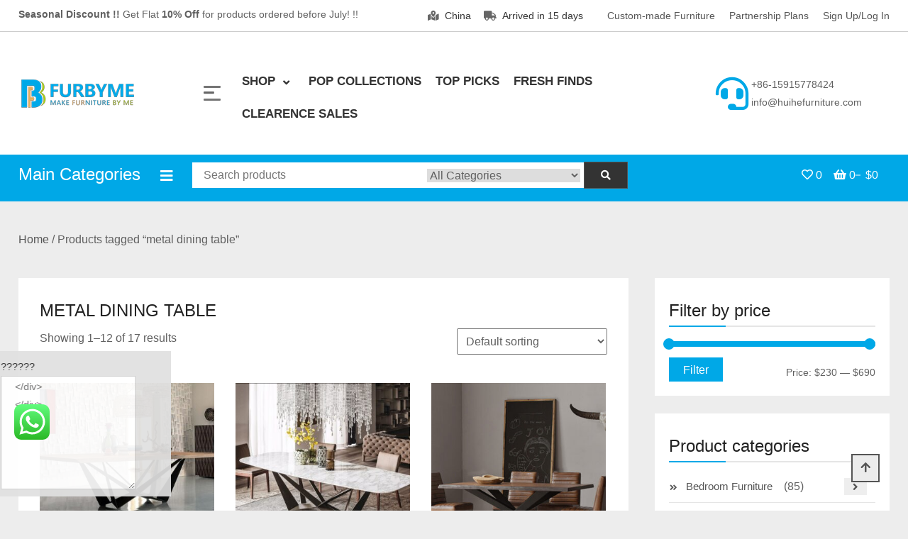

--- FILE ---
content_type: text/html; charset=UTF-8
request_url: https://furbyme.com/product-tag/metal-dining-table/
body_size: 49768
content:
<!doctype html>
<html dir="ltr" lang="en-US"
	prefix="og: https://ogp.me/ns#" >
<head>
	<meta charset="UTF-8">
	<meta name="viewport" content="width=device-width, initial-scale=1">
	<link rel="profile" href="https://gmpg.org/xfn/11">

					<script>document.documentElement.className = document.documentElement.className + ' yes-js js_active js'</script>
			<title>metal dining table - China Best Quality Modern Design Home Furniture Supplier | Shop-FURBYME</title>

		<!-- All in One SEO 4.2.6.1 - aioseo.com -->
		<meta name="robots" content="max-image-preview:large" />
		<link rel="canonical" href="https://furbyme.com/product-tag/metal-dining-table/" />
		<link rel="next" href="https://furbyme.com/product-tag/metal-dining-table/page/2/" />
		<meta name="generator" content="All in One SEO (AIOSEO) 4.2.6.1 " />
		<script type="application/ld+json" class="aioseo-schema">
			{"@context":"https:\/\/schema.org","@graph":[{"@type":"BreadcrumbList","@id":"https:\/\/furbyme.com\/product-tag\/metal-dining-table\/#breadcrumblist","itemListElement":[{"@type":"ListItem","@id":"https:\/\/furbyme.com\/#listItem","position":1,"item":{"@type":"WebPage","@id":"https:\/\/furbyme.com\/","name":"Home","url":"https:\/\/furbyme.com\/"},"nextItem":"https:\/\/furbyme.com\/product-tag\/metal-dining-table\/#listItem"},{"@type":"ListItem","@id":"https:\/\/furbyme.com\/product-tag\/metal-dining-table\/#listItem","position":2,"item":{"@type":"WebPage","@id":"https:\/\/furbyme.com\/product-tag\/metal-dining-table\/","name":"metal dining table","url":"https:\/\/furbyme.com\/product-tag\/metal-dining-table\/"},"previousItem":"https:\/\/furbyme.com\/#listItem"}]},{"@type":"CollectionPage","@id":"https:\/\/furbyme.com\/product-tag\/metal-dining-table\/#collectionpage","url":"https:\/\/furbyme.com\/product-tag\/metal-dining-table\/","name":"metal dining table - China Best Quality Modern Design Home Furniture Supplier | Shop-FURBYME","inLanguage":"en-US","isPartOf":{"@id":"https:\/\/furbyme.com\/#website"},"breadcrumb":{"@id":"https:\/\/furbyme.com\/product-tag\/metal-dining-table\/#breadcrumblist"}},{"@type":"Organization","@id":"https:\/\/furbyme.com\/#organization","name":"China Best Quality Modern Design Home Furniture Supplier | Shop-FURBYME","url":"https:\/\/furbyme.com\/","logo":{"@type":"ImageObject","url":"https:\/\/furbyme.com\/wp-content\/uploads\/2020\/10\/furbyme-logo-make-furniture-by-me.png","@id":"https:\/\/furbyme.com\/#organizationLogo","width":165,"height":49,"caption":"furbyme logo-make furniture by me"},"image":{"@id":"https:\/\/furbyme.com\/#organizationLogo"}},{"@type":"WebSite","@id":"https:\/\/furbyme.com\/#website","url":"https:\/\/furbyme.com\/","name":"China Best Quality Modern Design Home Furniture Supplier | Shop-FURBYME","inLanguage":"en-US","publisher":{"@id":"https:\/\/furbyme.com\/#organization"}}]}
		</script>
		<!-- All in One SEO -->

<script>window._wca = window._wca || [];</script>

<!-- This site is optimized with the Yoast SEO plugin v13.5 - https://yoast.com/wordpress/plugins/seo/ -->
<meta name="robots" content="max-snippet:-1, max-image-preview:large, max-video-preview:-1"/>
<link rel="canonical" href="https://furbyme.com/product-tag/metal-dining-table/" />
<link rel="next" href="https://furbyme.com/product-tag/metal-dining-table/page/2/" />
<meta property="og:locale" content="en_US" />
<meta property="og:type" content="object" />
<meta property="og:title" content="metal dining table Archives - China Best Quality Modern Design Home Furniture Supplier | Shop-FURBYME" />
<meta property="og:url" content="https://furbyme.com/product-tag/metal-dining-table/" />
<meta property="og:site_name" content="China Best Quality Modern Design Home Furniture Supplier | Shop-FURBYME" />
<meta name="twitter:card" content="summary_large_image" />
<meta name="twitter:title" content="metal dining table Archives - China Best Quality Modern Design Home Furniture Supplier | Shop-FURBYME" />
<script type='application/ld+json' class='yoast-schema-graph yoast-schema-graph--main'>{"@context":"https://schema.org","@graph":[{"@type":"Organization","@id":"https://furbyme.com/#organization","name":"FURBYME","url":"https://furbyme.com/","sameAs":[],"logo":{"@type":"ImageObject","@id":"https://furbyme.com/#logo","inLanguage":"en-US","url":"https://furbyme.com/wp-content/uploads/2020/06/Furbymelogo.png","width":1500,"height":1500,"caption":"FURBYME"},"image":{"@id":"https://furbyme.com/#logo"}},{"@type":"WebSite","@id":"https://furbyme.com/#website","url":"https://furbyme.com/","name":"China Best Quality Modern Design Home Furniture Supplier | Shop-FURBYME","inLanguage":"en-US","publisher":{"@id":"https://furbyme.com/#organization"},"potentialAction":[{"@type":"SearchAction","target":"https://furbyme.com/?s={search_term_string}","query-input":"required name=search_term_string"}]},{"@type":"CollectionPage","@id":"https://furbyme.com/product-tag/metal-dining-table/#webpage","url":"https://furbyme.com/product-tag/metal-dining-table/","name":"metal dining table Archives - China Best Quality Modern Design Home Furniture Supplier | Shop-FURBYME","isPartOf":{"@id":"https://furbyme.com/#website"},"inLanguage":"en-US"}]}</script>
<!-- / Yoast SEO plugin. -->

<link rel='dns-prefetch' href='//stats.wp.com' />
<link rel='dns-prefetch' href='//www.googletagmanager.com' />
<link rel='dns-prefetch' href='//s.w.org' />
<link rel="alternate" type="application/rss+xml" title="China Best Quality Modern Design Home Furniture Supplier | Shop-FURBYME &raquo; Feed" href="https://furbyme.com/feed/" />
<link rel="alternate" type="application/rss+xml" title="China Best Quality Modern Design Home Furniture Supplier | Shop-FURBYME &raquo; Comments Feed" href="https://furbyme.com/comments/feed/" />
<link rel="alternate" type="application/rss+xml" title="China Best Quality Modern Design Home Furniture Supplier | Shop-FURBYME &raquo; metal dining table Tag Feed" href="https://furbyme.com/product-tag/metal-dining-table/feed/" />
		<!-- This site uses the Google Analytics by MonsterInsights plugin v9.11.1 - Using Analytics tracking - https://www.monsterinsights.com/ -->
							<script src="//www.googletagmanager.com/gtag/js?id=G-SNEV57JQXX"  data-cfasync="false" data-wpfc-render="false" type="text/javascript" async></script>
			<script data-cfasync="false" data-wpfc-render="false" type="text/javascript">
				var mi_version = '9.11.1';
				var mi_track_user = true;
				var mi_no_track_reason = '';
								var MonsterInsightsDefaultLocations = {"page_location":"https:\/\/furbyme.com\/product-tag\/metal-dining-table\/"};
								if ( typeof MonsterInsightsPrivacyGuardFilter === 'function' ) {
					var MonsterInsightsLocations = (typeof MonsterInsightsExcludeQuery === 'object') ? MonsterInsightsPrivacyGuardFilter( MonsterInsightsExcludeQuery ) : MonsterInsightsPrivacyGuardFilter( MonsterInsightsDefaultLocations );
				} else {
					var MonsterInsightsLocations = (typeof MonsterInsightsExcludeQuery === 'object') ? MonsterInsightsExcludeQuery : MonsterInsightsDefaultLocations;
				}

								var disableStrs = [
										'ga-disable-G-SNEV57JQXX',
									];

				/* Function to detect opted out users */
				function __gtagTrackerIsOptedOut() {
					for (var index = 0; index < disableStrs.length; index++) {
						if (document.cookie.indexOf(disableStrs[index] + '=true') > -1) {
							return true;
						}
					}

					return false;
				}

				/* Disable tracking if the opt-out cookie exists. */
				if (__gtagTrackerIsOptedOut()) {
					for (var index = 0; index < disableStrs.length; index++) {
						window[disableStrs[index]] = true;
					}
				}

				/* Opt-out function */
				function __gtagTrackerOptout() {
					for (var index = 0; index < disableStrs.length; index++) {
						document.cookie = disableStrs[index] + '=true; expires=Thu, 31 Dec 2099 23:59:59 UTC; path=/';
						window[disableStrs[index]] = true;
					}
				}

				if ('undefined' === typeof gaOptout) {
					function gaOptout() {
						__gtagTrackerOptout();
					}
				}
								window.dataLayer = window.dataLayer || [];

				window.MonsterInsightsDualTracker = {
					helpers: {},
					trackers: {},
				};
				if (mi_track_user) {
					function __gtagDataLayer() {
						dataLayer.push(arguments);
					}

					function __gtagTracker(type, name, parameters) {
						if (!parameters) {
							parameters = {};
						}

						if (parameters.send_to) {
							__gtagDataLayer.apply(null, arguments);
							return;
						}

						if (type === 'event') {
														parameters.send_to = monsterinsights_frontend.v4_id;
							var hookName = name;
							if (typeof parameters['event_category'] !== 'undefined') {
								hookName = parameters['event_category'] + ':' + name;
							}

							if (typeof MonsterInsightsDualTracker.trackers[hookName] !== 'undefined') {
								MonsterInsightsDualTracker.trackers[hookName](parameters);
							} else {
								__gtagDataLayer('event', name, parameters);
							}
							
						} else {
							__gtagDataLayer.apply(null, arguments);
						}
					}

					__gtagTracker('js', new Date());
					__gtagTracker('set', {
						'developer_id.dZGIzZG': true,
											});
					if ( MonsterInsightsLocations.page_location ) {
						__gtagTracker('set', MonsterInsightsLocations);
					}
										__gtagTracker('config', 'G-SNEV57JQXX', {"forceSSL":"true","link_attribution":"true"} );
										window.gtag = __gtagTracker;										(function () {
						/* https://developers.google.com/analytics/devguides/collection/analyticsjs/ */
						/* ga and __gaTracker compatibility shim. */
						var noopfn = function () {
							return null;
						};
						var newtracker = function () {
							return new Tracker();
						};
						var Tracker = function () {
							return null;
						};
						var p = Tracker.prototype;
						p.get = noopfn;
						p.set = noopfn;
						p.send = function () {
							var args = Array.prototype.slice.call(arguments);
							args.unshift('send');
							__gaTracker.apply(null, args);
						};
						var __gaTracker = function () {
							var len = arguments.length;
							if (len === 0) {
								return;
							}
							var f = arguments[len - 1];
							if (typeof f !== 'object' || f === null || typeof f.hitCallback !== 'function') {
								if ('send' === arguments[0]) {
									var hitConverted, hitObject = false, action;
									if ('event' === arguments[1]) {
										if ('undefined' !== typeof arguments[3]) {
											hitObject = {
												'eventAction': arguments[3],
												'eventCategory': arguments[2],
												'eventLabel': arguments[4],
												'value': arguments[5] ? arguments[5] : 1,
											}
										}
									}
									if ('pageview' === arguments[1]) {
										if ('undefined' !== typeof arguments[2]) {
											hitObject = {
												'eventAction': 'page_view',
												'page_path': arguments[2],
											}
										}
									}
									if (typeof arguments[2] === 'object') {
										hitObject = arguments[2];
									}
									if (typeof arguments[5] === 'object') {
										Object.assign(hitObject, arguments[5]);
									}
									if ('undefined' !== typeof arguments[1].hitType) {
										hitObject = arguments[1];
										if ('pageview' === hitObject.hitType) {
											hitObject.eventAction = 'page_view';
										}
									}
									if (hitObject) {
										action = 'timing' === arguments[1].hitType ? 'timing_complete' : hitObject.eventAction;
										hitConverted = mapArgs(hitObject);
										__gtagTracker('event', action, hitConverted);
									}
								}
								return;
							}

							function mapArgs(args) {
								var arg, hit = {};
								var gaMap = {
									'eventCategory': 'event_category',
									'eventAction': 'event_action',
									'eventLabel': 'event_label',
									'eventValue': 'event_value',
									'nonInteraction': 'non_interaction',
									'timingCategory': 'event_category',
									'timingVar': 'name',
									'timingValue': 'value',
									'timingLabel': 'event_label',
									'page': 'page_path',
									'location': 'page_location',
									'title': 'page_title',
									'referrer' : 'page_referrer',
								};
								for (arg in args) {
																		if (!(!args.hasOwnProperty(arg) || !gaMap.hasOwnProperty(arg))) {
										hit[gaMap[arg]] = args[arg];
									} else {
										hit[arg] = args[arg];
									}
								}
								return hit;
							}

							try {
								f.hitCallback();
							} catch (ex) {
							}
						};
						__gaTracker.create = newtracker;
						__gaTracker.getByName = newtracker;
						__gaTracker.getAll = function () {
							return [];
						};
						__gaTracker.remove = noopfn;
						__gaTracker.loaded = true;
						window['__gaTracker'] = __gaTracker;
					})();
									} else {
										console.log("");
					(function () {
						function __gtagTracker() {
							return null;
						}

						window['__gtagTracker'] = __gtagTracker;
						window['gtag'] = __gtagTracker;
					})();
									}
			</script>
							<!-- / Google Analytics by MonsterInsights -->
		<script type="text/javascript">
window._wpemojiSettings = {"baseUrl":"https:\/\/s.w.org\/images\/core\/emoji\/14.0.0\/72x72\/","ext":".png","svgUrl":"https:\/\/s.w.org\/images\/core\/emoji\/14.0.0\/svg\/","svgExt":".svg","source":{"concatemoji":"https:\/\/furbyme.com\/wp-includes\/js\/wp-emoji-release.min.js?ver=6.0.11"}};
/*! This file is auto-generated */
!function(e,a,t){var n,r,o,i=a.createElement("canvas"),p=i.getContext&&i.getContext("2d");function s(e,t){var a=String.fromCharCode,e=(p.clearRect(0,0,i.width,i.height),p.fillText(a.apply(this,e),0,0),i.toDataURL());return p.clearRect(0,0,i.width,i.height),p.fillText(a.apply(this,t),0,0),e===i.toDataURL()}function c(e){var t=a.createElement("script");t.src=e,t.defer=t.type="text/javascript",a.getElementsByTagName("head")[0].appendChild(t)}for(o=Array("flag","emoji"),t.supports={everything:!0,everythingExceptFlag:!0},r=0;r<o.length;r++)t.supports[o[r]]=function(e){if(!p||!p.fillText)return!1;switch(p.textBaseline="top",p.font="600 32px Arial",e){case"flag":return s([127987,65039,8205,9895,65039],[127987,65039,8203,9895,65039])?!1:!s([55356,56826,55356,56819],[55356,56826,8203,55356,56819])&&!s([55356,57332,56128,56423,56128,56418,56128,56421,56128,56430,56128,56423,56128,56447],[55356,57332,8203,56128,56423,8203,56128,56418,8203,56128,56421,8203,56128,56430,8203,56128,56423,8203,56128,56447]);case"emoji":return!s([129777,127995,8205,129778,127999],[129777,127995,8203,129778,127999])}return!1}(o[r]),t.supports.everything=t.supports.everything&&t.supports[o[r]],"flag"!==o[r]&&(t.supports.everythingExceptFlag=t.supports.everythingExceptFlag&&t.supports[o[r]]);t.supports.everythingExceptFlag=t.supports.everythingExceptFlag&&!t.supports.flag,t.DOMReady=!1,t.readyCallback=function(){t.DOMReady=!0},t.supports.everything||(n=function(){t.readyCallback()},a.addEventListener?(a.addEventListener("DOMContentLoaded",n,!1),e.addEventListener("load",n,!1)):(e.attachEvent("onload",n),a.attachEvent("onreadystatechange",function(){"complete"===a.readyState&&t.readyCallback()})),(e=t.source||{}).concatemoji?c(e.concatemoji):e.wpemoji&&e.twemoji&&(c(e.twemoji),c(e.wpemoji)))}(window,document,window._wpemojiSettings);
</script>
<style type="text/css">
img.wp-smiley,
img.emoji {
	display: inline !important;
	border: none !important;
	box-shadow: none !important;
	height: 1em !important;
	width: 1em !important;
	margin: 0 0.07em !important;
	vertical-align: -0.1em !important;
	background: none !important;
	padding: 0 !important;
}
</style>
	<link rel='stylesheet' id='wp-block-library-css'  href='https://c0.wp.com/c/6.0.11/wp-includes/css/dist/block-library/style.min.css' type='text/css' media='all' />
<style id='wp-block-library-inline-css' type='text/css'>
.has-text-align-justify{text-align:justify;}
</style>
<link rel='stylesheet' id='wc-block-vendors-style-css'  href='https://c0.wp.com/p/woocommerce/4.6.5/packages/woocommerce-blocks/build/vendors-style.css' type='text/css' media='all' />
<link rel='stylesheet' id='wc-block-style-css'  href='https://c0.wp.com/p/woocommerce/4.6.5/packages/woocommerce-blocks/build/style.css' type='text/css' media='all' />
<link rel='stylesheet' id='jquery-selectBox-css'  href='https://furbyme.com/wp-content/plugins/yith-woocommerce-wishlist/assets/css/jquery.selectBox.css?ver=1.2.0' type='text/css' media='all' />
<link rel='stylesheet' id='yith-wcwl-font-awesome-css'  href='https://furbyme.com/wp-content/plugins/yith-woocommerce-wishlist/assets/css/font-awesome.css?ver=4.7.0' type='text/css' media='all' />
<link rel='stylesheet' id='yith-wcwl-main-css'  href='https://furbyme.com/wp-content/plugins/yith-woocommerce-wishlist/assets/css/style.css?ver=3.0.15' type='text/css' media='all' />
<style id='yith-wcwl-main-inline-css' type='text/css'>
.yith-wcwl-share li a{color: #FFFFFF;}.yith-wcwl-share li a:hover{color: #FFFFFF;}.yith-wcwl-share a.facebook{background: #39599E; background-color: #39599E;}.yith-wcwl-share a.facebook:hover{background: #39599E; background-color: #39599E;}.yith-wcwl-share a.twitter{background: #45AFE2; background-color: #45AFE2;}.yith-wcwl-share a.twitter:hover{background: #39599E; background-color: #39599E;}.yith-wcwl-share a.pinterest{background: #AB2E31; background-color: #AB2E31;}.yith-wcwl-share a.pinterest:hover{background: #39599E; background-color: #39599E;}.yith-wcwl-share a.email{background: #FBB102; background-color: #FBB102;}.yith-wcwl-share a.email:hover{background: #39599E; background-color: #39599E;}.yith-wcwl-share a.whatsapp{background: #00A901; background-color: #00A901;}.yith-wcwl-share a.whatsapp:hover{background: #39599E; background-color: #39599E;}
</style>
<style id='global-styles-inline-css' type='text/css'>
body{--wp--preset--color--black: #000000;--wp--preset--color--cyan-bluish-gray: #abb8c3;--wp--preset--color--white: #ffffff;--wp--preset--color--pale-pink: #f78da7;--wp--preset--color--vivid-red: #cf2e2e;--wp--preset--color--luminous-vivid-orange: #ff6900;--wp--preset--color--luminous-vivid-amber: #fcb900;--wp--preset--color--light-green-cyan: #7bdcb5;--wp--preset--color--vivid-green-cyan: #00d084;--wp--preset--color--pale-cyan-blue: #8ed1fc;--wp--preset--color--vivid-cyan-blue: #0693e3;--wp--preset--color--vivid-purple: #9b51e0;--wp--preset--gradient--vivid-cyan-blue-to-vivid-purple: linear-gradient(135deg,rgba(6,147,227,1) 0%,rgb(155,81,224) 100%);--wp--preset--gradient--light-green-cyan-to-vivid-green-cyan: linear-gradient(135deg,rgb(122,220,180) 0%,rgb(0,208,130) 100%);--wp--preset--gradient--luminous-vivid-amber-to-luminous-vivid-orange: linear-gradient(135deg,rgba(252,185,0,1) 0%,rgba(255,105,0,1) 100%);--wp--preset--gradient--luminous-vivid-orange-to-vivid-red: linear-gradient(135deg,rgba(255,105,0,1) 0%,rgb(207,46,46) 100%);--wp--preset--gradient--very-light-gray-to-cyan-bluish-gray: linear-gradient(135deg,rgb(238,238,238) 0%,rgb(169,184,195) 100%);--wp--preset--gradient--cool-to-warm-spectrum: linear-gradient(135deg,rgb(74,234,220) 0%,rgb(151,120,209) 20%,rgb(207,42,186) 40%,rgb(238,44,130) 60%,rgb(251,105,98) 80%,rgb(254,248,76) 100%);--wp--preset--gradient--blush-light-purple: linear-gradient(135deg,rgb(255,206,236) 0%,rgb(152,150,240) 100%);--wp--preset--gradient--blush-bordeaux: linear-gradient(135deg,rgb(254,205,165) 0%,rgb(254,45,45) 50%,rgb(107,0,62) 100%);--wp--preset--gradient--luminous-dusk: linear-gradient(135deg,rgb(255,203,112) 0%,rgb(199,81,192) 50%,rgb(65,88,208) 100%);--wp--preset--gradient--pale-ocean: linear-gradient(135deg,rgb(255,245,203) 0%,rgb(182,227,212) 50%,rgb(51,167,181) 100%);--wp--preset--gradient--electric-grass: linear-gradient(135deg,rgb(202,248,128) 0%,rgb(113,206,126) 100%);--wp--preset--gradient--midnight: linear-gradient(135deg,rgb(2,3,129) 0%,rgb(40,116,252) 100%);--wp--preset--duotone--dark-grayscale: url('#wp-duotone-dark-grayscale');--wp--preset--duotone--grayscale: url('#wp-duotone-grayscale');--wp--preset--duotone--purple-yellow: url('#wp-duotone-purple-yellow');--wp--preset--duotone--blue-red: url('#wp-duotone-blue-red');--wp--preset--duotone--midnight: url('#wp-duotone-midnight');--wp--preset--duotone--magenta-yellow: url('#wp-duotone-magenta-yellow');--wp--preset--duotone--purple-green: url('#wp-duotone-purple-green');--wp--preset--duotone--blue-orange: url('#wp-duotone-blue-orange');--wp--preset--font-size--small: 13px;--wp--preset--font-size--medium: 20px;--wp--preset--font-size--large: 36px;--wp--preset--font-size--x-large: 42px;}.has-black-color{color: var(--wp--preset--color--black) !important;}.has-cyan-bluish-gray-color{color: var(--wp--preset--color--cyan-bluish-gray) !important;}.has-white-color{color: var(--wp--preset--color--white) !important;}.has-pale-pink-color{color: var(--wp--preset--color--pale-pink) !important;}.has-vivid-red-color{color: var(--wp--preset--color--vivid-red) !important;}.has-luminous-vivid-orange-color{color: var(--wp--preset--color--luminous-vivid-orange) !important;}.has-luminous-vivid-amber-color{color: var(--wp--preset--color--luminous-vivid-amber) !important;}.has-light-green-cyan-color{color: var(--wp--preset--color--light-green-cyan) !important;}.has-vivid-green-cyan-color{color: var(--wp--preset--color--vivid-green-cyan) !important;}.has-pale-cyan-blue-color{color: var(--wp--preset--color--pale-cyan-blue) !important;}.has-vivid-cyan-blue-color{color: var(--wp--preset--color--vivid-cyan-blue) !important;}.has-vivid-purple-color{color: var(--wp--preset--color--vivid-purple) !important;}.has-black-background-color{background-color: var(--wp--preset--color--black) !important;}.has-cyan-bluish-gray-background-color{background-color: var(--wp--preset--color--cyan-bluish-gray) !important;}.has-white-background-color{background-color: var(--wp--preset--color--white) !important;}.has-pale-pink-background-color{background-color: var(--wp--preset--color--pale-pink) !important;}.has-vivid-red-background-color{background-color: var(--wp--preset--color--vivid-red) !important;}.has-luminous-vivid-orange-background-color{background-color: var(--wp--preset--color--luminous-vivid-orange) !important;}.has-luminous-vivid-amber-background-color{background-color: var(--wp--preset--color--luminous-vivid-amber) !important;}.has-light-green-cyan-background-color{background-color: var(--wp--preset--color--light-green-cyan) !important;}.has-vivid-green-cyan-background-color{background-color: var(--wp--preset--color--vivid-green-cyan) !important;}.has-pale-cyan-blue-background-color{background-color: var(--wp--preset--color--pale-cyan-blue) !important;}.has-vivid-cyan-blue-background-color{background-color: var(--wp--preset--color--vivid-cyan-blue) !important;}.has-vivid-purple-background-color{background-color: var(--wp--preset--color--vivid-purple) !important;}.has-black-border-color{border-color: var(--wp--preset--color--black) !important;}.has-cyan-bluish-gray-border-color{border-color: var(--wp--preset--color--cyan-bluish-gray) !important;}.has-white-border-color{border-color: var(--wp--preset--color--white) !important;}.has-pale-pink-border-color{border-color: var(--wp--preset--color--pale-pink) !important;}.has-vivid-red-border-color{border-color: var(--wp--preset--color--vivid-red) !important;}.has-luminous-vivid-orange-border-color{border-color: var(--wp--preset--color--luminous-vivid-orange) !important;}.has-luminous-vivid-amber-border-color{border-color: var(--wp--preset--color--luminous-vivid-amber) !important;}.has-light-green-cyan-border-color{border-color: var(--wp--preset--color--light-green-cyan) !important;}.has-vivid-green-cyan-border-color{border-color: var(--wp--preset--color--vivid-green-cyan) !important;}.has-pale-cyan-blue-border-color{border-color: var(--wp--preset--color--pale-cyan-blue) !important;}.has-vivid-cyan-blue-border-color{border-color: var(--wp--preset--color--vivid-cyan-blue) !important;}.has-vivid-purple-border-color{border-color: var(--wp--preset--color--vivid-purple) !important;}.has-vivid-cyan-blue-to-vivid-purple-gradient-background{background: var(--wp--preset--gradient--vivid-cyan-blue-to-vivid-purple) !important;}.has-light-green-cyan-to-vivid-green-cyan-gradient-background{background: var(--wp--preset--gradient--light-green-cyan-to-vivid-green-cyan) !important;}.has-luminous-vivid-amber-to-luminous-vivid-orange-gradient-background{background: var(--wp--preset--gradient--luminous-vivid-amber-to-luminous-vivid-orange) !important;}.has-luminous-vivid-orange-to-vivid-red-gradient-background{background: var(--wp--preset--gradient--luminous-vivid-orange-to-vivid-red) !important;}.has-very-light-gray-to-cyan-bluish-gray-gradient-background{background: var(--wp--preset--gradient--very-light-gray-to-cyan-bluish-gray) !important;}.has-cool-to-warm-spectrum-gradient-background{background: var(--wp--preset--gradient--cool-to-warm-spectrum) !important;}.has-blush-light-purple-gradient-background{background: var(--wp--preset--gradient--blush-light-purple) !important;}.has-blush-bordeaux-gradient-background{background: var(--wp--preset--gradient--blush-bordeaux) !important;}.has-luminous-dusk-gradient-background{background: var(--wp--preset--gradient--luminous-dusk) !important;}.has-pale-ocean-gradient-background{background: var(--wp--preset--gradient--pale-ocean) !important;}.has-electric-grass-gradient-background{background: var(--wp--preset--gradient--electric-grass) !important;}.has-midnight-gradient-background{background: var(--wp--preset--gradient--midnight) !important;}.has-small-font-size{font-size: var(--wp--preset--font-size--small) !important;}.has-medium-font-size{font-size: var(--wp--preset--font-size--medium) !important;}.has-large-font-size{font-size: var(--wp--preset--font-size--large) !important;}.has-x-large-font-size{font-size: var(--wp--preset--font-size--x-large) !important;}
</style>
<link rel='stylesheet' id='contact-form-7-css'  href='https://furbyme.com/wp-content/plugins/contact-form-7/includes/css/styles.css?ver=5.1.7' type='text/css' media='all' />
<link rel='stylesheet' id='pms-style-front-end-css'  href='https://furbyme.com/wp-content/plugins/paid-member-subscriptions/assets/css/style-front-end.css?ver=2.1.9' type='text/css' media='all' />
<link rel='stylesheet' id='animate-css-css'  href='https://furbyme.com/wp-content/plugins/salert//assets/backend/css/animate.css?ver=1.1.5' type='text/css' media='all' />
<link rel='stylesheet' id='salert-main-css-css'  href='https://furbyme.com/wp-content/plugins/salert//assets/frontend/css/style.css?ver=6.0.11' type='text/css' media='all' />
<style id='salert-main-css-inline-css' type='text/css'>
#salertWrapper .popup_template{
                        background-color:;
                        
                   }
                   #salertWrapper .popup_position{
                        width:px;
                   }

                  
                  #salertWrapper .popup_position .salert-content-wrap{
                    color:;
                    font-size:px;
                    text-transform:none;
                  }
                  #salertWrapper .popup_position img{
                    float: ;
                  }
                  #salertWrapper .popup-item{
    				padding:px;
  			      }
			      @media (max-width: 767px){ 
                     #salertWrapper { display: none !important;} 
                  }
                   
</style>
<link rel='stylesheet' id='woocommerce-layout-css'  href='https://c0.wp.com/p/woocommerce/4.6.5/assets/css/woocommerce-layout.css' type='text/css' media='all' />
<style id='woocommerce-layout-inline-css' type='text/css'>

	.infinite-scroll .woocommerce-pagination {
		display: none;
	}
</style>
<link rel='stylesheet' id='woocommerce-smallscreen-css'  href='https://c0.wp.com/p/woocommerce/4.6.5/assets/css/woocommerce-smallscreen.css' type='text/css' media='only screen and (max-width: 768px)' />
<link rel='stylesheet' id='woocommerce-general-css'  href='https://c0.wp.com/p/woocommerce/4.6.5/assets/css/woocommerce.css' type='text/css' media='all' />
<style id='woocommerce-inline-inline-css' type='text/css'>
.woocommerce form .form-row .required { visibility: visible; }
</style>
<link rel='stylesheet' id='jquery-colorbox-css'  href='https://furbyme.com/wp-content/plugins/yith-woocommerce-compare/assets/css/colorbox.css?ver=6.0.11' type='text/css' media='all' />
<link rel='stylesheet' id='yith-quick-view-css'  href='https://furbyme.com/wp-content/plugins/yith-woocommerce-quick-view/assets/css/yith-quick-view.css?ver=1.4.5' type='text/css' media='all' />
<style id='yith-quick-view-inline-css' type='text/css'>

				#yith-quick-view-modal .yith-wcqv-main{background:#ffffff;}
				#yith-quick-view-close{color:#cdcdcd;}
				#yith-quick-view-close:hover{color:#ff0000;}

				#yith-quick-view-modal .yith-wcqv-main{background:#ffffff;}
				#yith-quick-view-close{color:#cdcdcd;}
				#yith-quick-view-close:hover{color:#ff0000;}
</style>
<link rel='stylesheet' id='woocommerce_prettyPhoto_css-css'  href='//furbyme.com/wp-content/plugins/woocommerce/assets/css/prettyPhoto.css?ver=6.0.11' type='text/css' media='all' />
<link rel='stylesheet' id='preloader-style-css'  href='https://furbyme.com/wp-content/themes/shopay/assets/css/mt-preloader.css?ver=1.2.1' type='text/css' media='all' />
<link rel='stylesheet' id='lightslider-style-css'  href='https://furbyme.com/wp-content/themes/shopay/assets/library/lightslider/css/lightslider.min.css?ver=1.1.3' type='text/css' media='all' />
<link rel='stylesheet' id='font-awesome-css'  href='https://furbyme.com/wp-content/themes/shopay/assets/library/font-awesome/css/all.min.css?ver=5.10.2' type='text/css' media='all' />
<style id='font-awesome-inline-css' type='text/css'>
[data-font="FontAwesome"]:before {font-family: 'FontAwesome' !important;content: attr(data-icon) !important;speak: none !important;font-weight: normal !important;font-variant: normal !important;text-transform: none !important;line-height: 1 !important;font-style: normal !important;-webkit-font-smoothing: antialiased !important;-moz-osx-font-smoothing: grayscale !important;}
</style>
<link rel='stylesheet' id='animate-css'  href='https://furbyme.com/wp-content/themes/shopay/assets/library/animate/animate.css?ver=3.7.2' type='text/css' media='all' />
<link rel='stylesheet' id='shopay-style-css'  href='https://furbyme.com/wp-content/themes/shopay/style.css?ver=1.2.1' type='text/css' media='all' />
<style id='shopay-style-inline-css' type='text/css'>
.sticky-sidebar-icon:hover::after,.sticky-sidebar-icon:hover::before,.sticky-sidebar-icon:focus::after,.sticky-sidebar-icon:focus::before{background:#14bcfb}
.woocommerce .woocommerce-notices-wrapper a.button:hover,.woocommerce .yith-wcwl-add-button a.add_to_wishlist:after,.product-btns-wrap a.wishlist-button:after,.woocommerce ul.product_list_widget li a:hover,.woocommerce-breadcrumbs-wrapper a:hover,.breadcrumb-trail .trail-items li a:hover,.header-site-info-wrap i,#top-menu li a:hover,.sticky-sidebar-icon:hover i,.sticky-sidebar-icon:focus i,#site-navigation ul li:hover > a,#site-navigation ul li.current-menu-item > a,#site-navigation ul li.current_page_ancestor > a,#site-navigation ul li.current_page_item > a,#site-navigation ul li.current-menu-ancestor > a,#site-navigation ul li.focus>a,.main-slider-section .slick-controls,.shopay_default_posts .post-meta,#footer-site-navigation ul li:hover > a,#footer-site-navigation ul li.current-menu-item > a,#footer-site-navigation ul li.current_page_ancestor > a,#footer-site-navigation ul li.current_page_item > a,#footer-site-navigation ul li.current-menu-ancestor > a,.site-bottom-footer a:hover,#shopay-scroll-to-top:hover,.entry-footer a:hover::before,.entry-footer a:hover,li.product .star-rating span::before,.custom-preloader i,.sticky-sidebar-close i:hover,.sticky-sidebar-close:focus i,p.stars.selected a:not(.active)::before,.services-item i,.site-title a:hover,.woocommerce-MyAccount-navigation li.is-active a,#search-bar-section .shopay-cat-menu .product-categories li:hover > a,#search-bar-section .shopay-cat-menu .product-categories li > a:focus,.archive .entry-meta span a:hover,.blog .entry-meta span a:hover,.post .entry-meta > span:hover:before{color:#00a8e7}
.error404 .page-content .search-submit,.search-no-results .page-content .search-submit,.footer-social-media-section .follow-us-icon:hover,.reply .comment-reply-link,.woocommerce #payment #place_order:hover,.woocommerce-page #payment #place_order:hover,.woocommerce div.product form.cart .button:hover:after,.woocommerce div.product form.cart .button:hover,.woocommerce div.product .woocommerce-tabs ul.tabs li.active,.woocommerce nav.woocommerce-pagination ul li a:focus,.woocommerce nav.woocommerce-pagination ul li a:hover,.woocommerce nav.woocommerce-pagination ul li span.current,.navigation .nav-links a:hover,.bttn:hover,button,input[type='button']:hover,input[type='reset']:hover,input[type='submit']:hover,#search-bar-section,.product-btn a,.main-slider-section .slick-dots li button:hover::after,.main-slider-section .slick-dots li.slick-active button::after,.shopay_default_posts .posted-on::after,.widget-title::after,.woocommerce ul.products li.product .onsale,.woocommerce span.onsale,.shopay-image-figure-wrapper .image-title-btn-wrap button,.shopay-image-figure-wrapper .image-title-btn-wrap button:hover,.custom-preloader::after,.custom-preloader::before,.shopay-image-figure-wrapper .image-title-btn-wrap button:hover,#site-navigation ul li a .menu-item-description,.woocommerce #payment #place_order,.woocommerce-page #payment #place_order,.woocommerce #respond input#submit,.woocommerce a.button,.woocommerce button.button,.woocommerce input.button,.woocommerce #respond input#submit.alt,.woocommerce a.button.alt,.woocommerce button.button.alt,.woocommerce input.button.alt,.widget_tag_cloud .tagcloud a:hover,.widget.widget_tag_cloud a:hover{background:#00a8e7}
.shopay-slider-section .product-categories,#shopay-scroll-to-top:hover,.shopay-image-figure-wrapper .image-title-btn-wrap button:hover,#colophon,.shopay-cat-menu.deactivate-menu{border-color:#00a8e7}
.main-menu-close:hover,#masthead .menu-toggle:hover,.main-menu-close:focus,#masthead .menu-toggle:focus,.shopay-cat-menu .mt-modal-close:hover,.shopay-cat-menu .mt-modal-close:focus{color:#00a8e7!important}
#site-navigation ul li a .menu-item-description:after,.woocommerce .woocommerce-info,.woocommerce .woocommerce-message{border-top-color:#00a8e7}
.woocommerce .woocommerce-message a.button:hover:after,.active a,a:hover,a:focus,a:active,.entry-cat .cat-links a:hover,.entry-cat a:hover,.entry-footer a:hover,.comment-author .fn .url:hover,.commentmetadata .comment-edit-link,#cancel-comment-reply-link,#cancel-comment-reply-link:before,.logged-in-as a,.widget a:hover,.widget a:hover::before,.widget li:hover::before,#site-navigation ul li a:hover,.cat-links a:hover,.navigation.pagination .nav-links .page-numbers.current,.navigation.pagination .nav-links a.page-numbers:hover,#footer-menu li a:hover,.entry-meta a:hover,.post-info-wrap .entry-meta a:hover,.breadcrumbs .trail-items li a:hover,.entry-title a:hover,.widget_tag_cloud .tagcloud a:hover,.woocommerce ul.products li.product .price,.woocommerce div.product p.price,.woocommerce div.product span.price,.woocommerce-loop-product__title:hover,.woocommerce .star-rating span::before,.woocommerce p.stars:hover a::before,.woocommerce a:hover{color:#00a8e7}
.page .wc-block-grid .add_to_cart_button,.page .wc-block-grid .added_to_cart,.page .wc-block-grid .wc-block-grid__product .wc-block-grid__product-onsale,.page .wc-block-featured-product .wc-block-featured-product__link .wp-block-button__link,.reply .comment-reply-link,.widget_search .search-submit,.lSSlideOuter .lSPager.lSpg > li.active a,.lSSlideOuter .lSPager.lSpg > li:hover a,.navigation .nav-links a,.bttn,input[type=button],input[type=reset],input[type=submit],.navigation .nav-links a:hover,.bttn:hover,input[type=button]:hover,input[type=reset]:hover,input[type=submit]:hover,.woocommerce #respond input#submit:hover,.woocommerce a.button:hover,.woocommerce button.button:hover,.woocommerce input.button:hover,.woocommerce #respond input#submit.alt:hover,.woocommerce a.button.alt:hover,.woocommerce button.button.alt:hover,.woocommerce input.button.alt:hover,.woocommerce #respond input#submit,.woocommerce input.button,.woocommerce #respond input#submit.alt,.woocommerce button.button.alt,.woocommerce input.button.alt,.added_to_cart.wc-forward,.product-btns-wrap a.button,.onsale,.woocommerce .widget_price_filter .ui-slider .ui-slider-range,.woocommerce .widget_price_filter .ui-slider .ui-slider-handle,.woocommerce .widget_price_filter .price_slider_amount .button:hover,.woocommerce .widget_price_filter .price_slider_amount .button,.woocommerce #respond input#submit.alt.disabled,.woocommerce #respond input#submit.alt.disabled:hover,.woocommerce #respond input#submit.alt:disabled,.woocommerce #respond input#submit.alt:disabled:hover,.woocommerce #respond input#submit.alt[disabled]:disabled,.woocommerce #respond input#submit.alt[disabled]:disabled:hover,.woocommerce a.button.alt.disabled,.woocommerce a.button.alt.disabled:hover,.woocommerce a.button.alt:disabled,.woocommerce a.button.alt:disabled:hover,.woocommerce a.button.alt[disabled]:disabled,.woocommerce a.button.alt[disabled]:disabled:hover,.woocommerce button.button.alt.disabled,.woocommerce button.button.alt.disabled:hover,.woocommerce button.button.alt:disabled,.woocommerce button.button.alt:disabled:hover,.woocommerce button.button.alt[disabled]:disabled,.woocommerce button.button.alt[disabled]:disabled:hover,.woocommerce input.button.alt.disabled,.woocommerce input.button.alt.disabled:hover,.woocommerce input.button.alt:disabled,.woocommerce input.button.alt:disabled:hover,.woocommerce input.button.alt[disabled]:disabled,.woocommerce input.button.alt[disabled]:disabled:hover{background:#00a8e7}
.footer-social-media-section .follow-us-icon:hover,.woocommerce div.product .woocommerce-tabs ul.tabs::before,.woocommerce div.product .woocommerce-tabs ul.tabs li.active,.navigation .nav-links a,.btn,button,input[type=button],input[type=reset],input[type=submit],.widget_search .search-submit,.widget_tag_cloud .tagcloud a:hover,.widget.widget_tag_cloud a:hover{border-color:#00a8e7}
.site-title,.site-description{position:absolute;clip:rect(1px,1px,1px,1px)}
.posted-on, .cat-links, .tags-links, .byline, .comments-link { clip: rect(1px, 1px, 1px, 1px); height: 1px; position: absolute; overflow: hidden; width: 1px; }
</style>
<link rel='stylesheet' id='shopay-responsive-style-css'  href='https://furbyme.com/wp-content/themes/shopay/assets/css/responsive.css?ver=1.2.1' type='text/css' media='all' />
<link rel='stylesheet' id='shopay-woocommerce-style-css'  href='https://furbyme.com/wp-content/themes/shopay/inc/woocommerce/woocommerce.css?ver=6.0.11' type='text/css' media='all' />
<style id='shopay-woocommerce-style-inline-css' type='text/css'>
@font-face {
			font-family: "star";
			src: url("https://furbyme.com/wp-content/plugins/woocommerce/assets/fonts/star.eot");
			src: url("https://furbyme.com/wp-content/plugins/woocommerce/assets/fonts/star.eot?#iefix") format("embedded-opentype"),
				url("https://furbyme.com/wp-content/plugins/woocommerce/assets/fonts/star.woff") format("woff"),
				url("https://furbyme.com/wp-content/plugins/woocommerce/assets/fonts/star.ttf") format("truetype"),
				url("https://furbyme.com/wp-content/plugins/woocommerce/assets/fonts/star.svg#star") format("svg");
			font-weight: normal;
			font-style: normal;
		}
</style>
<link rel='stylesheet' id='jetpack_css-css'  href='https://c0.wp.com/p/jetpack/8.4.5/css/jetpack.css' type='text/css' media='all' />
<link rel='stylesheet' id='wppb_stylesheet-css'  href='https://furbyme.com/wp-content/plugins/profile-builder/assets/css/style-front-end.css?ver=3.2.6' type='text/css' media='all' />
<script type='text/javascript' src='https://c0.wp.com/c/6.0.11/wp-includes/js/jquery/jquery.min.js' id='jquery-core-js'></script>
<script type='text/javascript' src='https://c0.wp.com/c/6.0.11/wp-includes/js/jquery/jquery-migrate.min.js' id='jquery-migrate-js'></script>
<script type='text/javascript' src='https://furbyme.com/wp-content/plugins/google-analytics-for-wordpress/assets/js/frontend-gtag.min.js?ver=9.11.1' id='monsterinsights-frontend-script-js'></script>
<script data-cfasync="false" data-wpfc-render="false" type="text/javascript" id='monsterinsights-frontend-script-js-extra'>/* <![CDATA[ */
var monsterinsights_frontend = {"js_events_tracking":"true","download_extensions":"doc,pdf,ppt,zip,xls,docx,pptx,xlsx","inbound_paths":"[{\"path\":\"\\\/go\\\/\",\"label\":\"affiliate\"},{\"path\":\"\\\/recommend\\\/\",\"label\":\"affiliate\"}]","home_url":"https:\/\/furbyme.com","hash_tracking":"false","v4_id":"G-SNEV57JQXX"};/* ]]> */
</script>
<script type='text/javascript' id='pms-front-end-js-extra'>
/* <![CDATA[ */
var pmsGdpr = {"delete_url":"https:\/\/furbyme.com?pms_user=0&pms_action=pms_delete_user&pms_nonce=5be42662cc","delete_text":"Type DELETE to confirm deleting your account and all data associated with it:","delete_error_text":"You did not type DELETE. Try again!"};
var PMS_States = {"NZ":{"NL":"Northland","AK":"Auckland","WA":"Waikato","BP":"Bay of Plenty","TK":"Taranaki","GI":"Gisborne","HB":"Hawke&rsquo;s Bay","MW":"Manawatu-Wanganui","WE":"Wellington","NS":"Nelson","MB":"Marlborough","TM":"Tasman","WC":"West Coast","CT":"Canterbury","OT":"Otago","SL":"Southland"},"BR":{"AC":"Acre","AL":"Alagoas","AP":"Amap&aacute;","AM":"Amazonas","BA":"Bahia","CE":"Cear&aacute;","DF":"Distrito Federal","ES":"Esp&iacute;rito Santo","GO":"Goi&aacute;s","MA":"Maranh&atilde;o","MT":"Mato Grosso","MS":"Mato Grosso do Sul","MG":"Minas Gerais","PA":"Par&aacute;","PB":"Para&iacute;ba","PR":"Paran&aacute;","PE":"Pernambuco","PI":"Piau&iacute;","RJ":"Rio de Janeiro","RN":"Rio Grande do Norte","RS":"Rio Grande do Sul","RO":"Rond&ocirc;nia","RR":"Roraima","SC":"Santa Catarina","SP":"S&atilde;o Paulo","SE":"Sergipe","TO":"Tocantins"},"JP":{"JP01":"Hokkaido","JP02":"Aomori","JP03":"Iwate","JP04":"Miyagi","JP05":"Akita","JP06":"Yamagata","JP07":"Fukushima","JP08":"Ibaraki","JP09":"Tochigi","JP10":"Gunma","JP11":"Saitama","JP12":"Chiba","JP13":"Tokyo","JP14":"Kanagawa","JP15":"Niigata","JP16":"Toyama","JP17":"Ishikawa","JP18":"Fukui","JP19":"Yamanashi","JP20":"Nagano","JP21":"Gifu","JP22":"Shizuoka","JP23":"Aichi","JP24":"Mie","JP25":"Shiga","JP26":"Kyoto","JP27":"Osaka","JP28":"Hyogo","JP29":"Nara","JP30":"Wakayama","JP31":"Tottori","JP32":"Shimane","JP33":"Okayama","JP34":"Hiroshima","JP35":"Yamaguchi","JP36":"Tokushima","JP37":"Kagawa","JP38":"Ehime","JP39":"Kochi","JP40":"Fukuoka","JP41":"Saga","JP42":"Nagasaki","JP43":"Kumamoto","JP44":"Oita","JP45":"Miyazaki","JP46":"Kagoshima","JP47":"Okinawa"},"US":{"AL":"Alabama","AK":"Alaska","AZ":"Arizona","AR":"Arkansas","CA":"California","CO":"Colorado","CT":"Connecticut","DE":"Delaware","DC":"District Of Columbia","FL":"Florida","GA":"Georgia","HI":"Hawaii","ID":"Idaho","IL":"Illinois","IN":"Indiana","IA":"Iowa","KS":"Kansas","KY":"Kentucky","LA":"Louisiana","ME":"Maine","MD":"Maryland","MA":"Massachusetts","MI":"Michigan","MN":"Minnesota","MS":"Mississippi","MO":"Missouri","MT":"Montana","NE":"Nebraska","NV":"Nevada","NH":"New Hampshire","NJ":"New Jersey","NM":"New Mexico","NY":"New York","NC":"North Carolina","ND":"North Dakota","OH":"Ohio","OK":"Oklahoma","OR":"Oregon","PA":"Pennsylvania","RI":"Rhode Island","SC":"South Carolina","SD":"South Dakota","TN":"Tennessee","TX":"Texas","UT":"Utah","VT":"Vermont","VA":"Virginia","WA":"Washington","WV":"West Virginia","WI":"Wisconsin","WY":"Wyoming","AA":"Armed Forces (AA)","AE":"Armed Forces (AE)","AP":"Armed Forces (AP)","AS":"American Samoa","GU":"Guam","MP":"Northern Mariana Islands","PR":"Puerto Rico","UM":"US Minor Outlying Islands","VI":"US Virgin Islands"},"PH":{"ABR":"Abra","AGN":"Agusan del Norte","AGS":"Agusan del Sur","AKL":"Aklan","ALB":"Albay","ANT":"Antique","APA":"Apayao","AUR":"Aurora","BAS":"Basilan","BAN":"Bataan","BTN":"Batanes","BTG":"Batangas","BEN":"Benguet","BIL":"Biliran","BOH":"Bohol","BUK":"Bukidnon","BUL":"Bulacan","CAG":"Cagayan","CAN":"Camarines Norte","CAS":"Camarines Sur","CAM":"Camiguin","CAP":"Capiz","CAT":"Catanduanes","CAV":"Cavite","CEB":"Cebu","COM":"Compostela Valley","NCO":"Cotabato","DAV":"Davao del Norte","DAS":"Davao del Sur","DAC":"Davao Occidental","DAO":"Davao Oriental","DIN":"Dinagat Islands","EAS":"Eastern Samar","GUI":"Guimaras","IFU":"Ifugao","ILN":"Ilocos Norte","ILS":"Ilocos Sur","ILI":"Iloilo","ISA":"Isabela","KAL":"Kalinga","LUN":"La Union","LAG":"Laguna","LAN":"Lanao del Norte","LAS":"Lanao del Sur","LEY":"Leyte","MAG":"Maguindanao","MAD":"Marinduque","MAS":"Masbate","MSC":"Misamis Occidental","MSR":"Misamis Oriental","MOU":"Mountain Province","NEC":"Negros Occidental","NER":"Negros Oriental","NSA":"Northern Samar","NUE":"Nueva Ecija","NUV":"Nueva Vizcaya","MDC":"Occidental Mindoro","MDR":"Oriental Mindoro","PLW":"Palawan","PAM":"Pampanga","PAN":"Pangasinan","QUE":"Quezon","QUI":"Quirino","RIZ":"Rizal","ROM":"Romblon","WSA":"Samar","SAR":"Sarangani","SIQ":"Siquijor","SOR":"Sorsogon","SCO":"South Cotabato","SLE":"Southern Leyte","SUK":"Sultan Kudarat","SLU":"Sulu","SUN":"Surigao del Norte","SUR":"Surigao del Sur","TAR":"Tarlac","TAW":"Tawi-Tawi","ZMB":"Zambales","ZAN":"Zamboanga del Norte","ZAS":"Zamboanga del Sur","ZSI":"Zamboanga Sibugay","00":"Metro Manila"},"CN":{"CN1":"Yunnan \/ &#20113;&#21335;","CN2":"Beijing \/ &#21271;&#20140;","CN3":"Tianjin \/ &#22825;&#27941;","CN4":"Hebei \/ &#27827;&#21271;","CN5":"Shanxi \/ &#23665;&#35199;","CN6":"Inner Mongolia \/ &#20839;&#33945;&#21476;","CN7":"Liaoning \/ &#36797;&#23425;","CN8":"Jilin \/ &#21513;&#26519;","CN9":"Heilongjiang \/ &#40657;&#40857;&#27743;","CN10":"Shanghai \/ &#19978;&#28023;","CN11":"Jiangsu \/ &#27743;&#33487;","CN12":"Zhejiang \/ &#27993;&#27743;","CN13":"Anhui \/ &#23433;&#24509;","CN14":"Fujian \/ &#31119;&#24314;","CN15":"Jiangxi \/ &#27743;&#35199;","CN16":"Shandong \/ &#23665;&#19996;","CN17":"Henan \/ &#27827;&#21335;","CN18":"Hubei \/ &#28246;&#21271;","CN19":"Hunan \/ &#28246;&#21335;","CN20":"Guangdong \/ &#24191;&#19996;","CN21":"Guangxi Zhuang \/ &#24191;&#35199;&#22766;&#26063;","CN22":"Hainan \/ &#28023;&#21335;","CN23":"Chongqing \/ &#37325;&#24198;","CN24":"Sichuan \/ &#22235;&#24029;","CN25":"Guizhou \/ &#36149;&#24030;","CN26":"Shaanxi \/ &#38485;&#35199;","CN27":"Gansu \/ &#29976;&#32899;","CN28":"Qinghai \/ &#38738;&#28023;","CN29":"Ningxia Hui \/ &#23425;&#22799;","CN30":"Macau \/ &#28595;&#38376;","CN31":"Tibet \/ &#35199;&#34255;","CN32":"Xinjiang \/ &#26032;&#30086;"},"MY":{"JHR":"Johor","KDH":"Kedah","KTN":"Kelantan","MLK":"Melaka","NSN":"Negeri Sembilan","PHG":"Pahang","PRK":"Perak","PLS":"Perlis","PNG":"Pulau Pinang","SBH":"Sabah","SWK":"Sarawak","SGR":"Selangor","TRG":"Terengganu","KUL":"W.P. Kuala Lumpur","LBN":"W.P. Labuan","PJY":"W.P. Putrajaya"},"TH":{"TH-37":"Amnat Charoen (&#3629;&#3635;&#3609;&#3634;&#3592;&#3648;&#3592;&#3619;&#3636;&#3597;)","TH-15":"Ang Thong (&#3629;&#3656;&#3634;&#3591;&#3607;&#3629;&#3591;)","TH-14":"Ayutthaya (&#3614;&#3619;&#3632;&#3609;&#3588;&#3619;&#3624;&#3619;&#3637;&#3629;&#3618;&#3640;&#3608;&#3618;&#3634;)","TH-10":"Bangkok (&#3585;&#3619;&#3640;&#3591;&#3648;&#3607;&#3614;&#3617;&#3627;&#3634;&#3609;&#3588;&#3619;)","TH-38":"Bueng Kan (&#3610;&#3638;&#3591;&#3585;&#3634;&#3628;)","TH-31":"Buri Ram (&#3610;&#3640;&#3619;&#3637;&#3619;&#3633;&#3617;&#3618;&#3660;)","TH-24":"Chachoengsao (&#3593;&#3632;&#3648;&#3594;&#3636;&#3591;&#3648;&#3607;&#3619;&#3634;)","TH-18":"Chai Nat (&#3594;&#3633;&#3618;&#3609;&#3634;&#3607;)","TH-36":"Chaiyaphum (&#3594;&#3633;&#3618;&#3616;&#3641;&#3617;&#3636;)","TH-22":"Chanthaburi (&#3592;&#3633;&#3609;&#3607;&#3610;&#3640;&#3619;&#3637;)","TH-50":"Chiang Mai (&#3648;&#3594;&#3637;&#3618;&#3591;&#3651;&#3627;&#3617;&#3656;)","TH-57":"Chiang Rai (&#3648;&#3594;&#3637;&#3618;&#3591;&#3619;&#3634;&#3618;)","TH-20":"Chonburi (&#3594;&#3621;&#3610;&#3640;&#3619;&#3637;)","TH-86":"Chumphon (&#3594;&#3640;&#3617;&#3614;&#3619;)","TH-46":"Kalasin (&#3585;&#3634;&#3628;&#3626;&#3636;&#3609;&#3608;&#3640;&#3660;)","TH-62":"Kamphaeng Phet (&#3585;&#3635;&#3649;&#3614;&#3591;&#3648;&#3614;&#3594;&#3619;)","TH-71":"Kanchanaburi (&#3585;&#3634;&#3597;&#3592;&#3609;&#3610;&#3640;&#3619;&#3637;)","TH-40":"Khon Kaen (&#3586;&#3629;&#3609;&#3649;&#3585;&#3656;&#3609;)","TH-81":"Krabi (&#3585;&#3619;&#3632;&#3610;&#3637;&#3656;)","TH-52":"Lampang (&#3621;&#3635;&#3611;&#3634;&#3591;)","TH-51":"Lamphun (&#3621;&#3635;&#3614;&#3641;&#3609;)","TH-42":"Loei (&#3648;&#3621;&#3618;)","TH-16":"Lopburi (&#3621;&#3614;&#3610;&#3640;&#3619;&#3637;)","TH-58":"Mae Hong Son (&#3649;&#3617;&#3656;&#3630;&#3656;&#3629;&#3591;&#3626;&#3629;&#3609;)","TH-44":"Maha Sarakham (&#3617;&#3627;&#3634;&#3626;&#3634;&#3619;&#3588;&#3634;&#3617;)","TH-49":"Mukdahan (&#3617;&#3640;&#3585;&#3604;&#3634;&#3627;&#3634;&#3619;)","TH-26":"Nakhon Nayok (&#3609;&#3588;&#3619;&#3609;&#3634;&#3618;&#3585;)","TH-73":"Nakhon Pathom (&#3609;&#3588;&#3619;&#3611;&#3600;&#3617;)","TH-48":"Nakhon Phanom (&#3609;&#3588;&#3619;&#3614;&#3609;&#3617;)","TH-30":"Nakhon Ratchasima (&#3609;&#3588;&#3619;&#3619;&#3634;&#3594;&#3626;&#3637;&#3617;&#3634;)","TH-60":"Nakhon Sawan (&#3609;&#3588;&#3619;&#3626;&#3623;&#3619;&#3619;&#3588;&#3660;)","TH-80":"Nakhon Si Thammarat (&#3609;&#3588;&#3619;&#3624;&#3619;&#3637;&#3608;&#3619;&#3619;&#3617;&#3619;&#3634;&#3594;)","TH-55":"Nan (&#3609;&#3656;&#3634;&#3609;)","TH-96":"Narathiwat (&#3609;&#3619;&#3634;&#3608;&#3636;&#3623;&#3634;&#3626;)","TH-39":"Nong Bua Lam Phu (&#3627;&#3609;&#3629;&#3591;&#3610;&#3633;&#3623;&#3621;&#3635;&#3616;&#3641;)","TH-43":"Nong Khai (&#3627;&#3609;&#3629;&#3591;&#3588;&#3634;&#3618;)","TH-12":"Nonthaburi (&#3609;&#3609;&#3607;&#3610;&#3640;&#3619;&#3637;)","TH-13":"Pathum Thani (&#3611;&#3607;&#3640;&#3617;&#3608;&#3634;&#3609;&#3637;)","TH-94":"Pattani (&#3611;&#3633;&#3605;&#3605;&#3634;&#3609;&#3637;)","TH-82":"Phang Nga (&#3614;&#3633;&#3591;&#3591;&#3634;)","TH-93":"Phatthalung (&#3614;&#3633;&#3607;&#3621;&#3640;&#3591;)","TH-56":"Phayao (&#3614;&#3632;&#3648;&#3618;&#3634;)","TH-67":"Phetchabun (&#3648;&#3614;&#3594;&#3619;&#3610;&#3641;&#3619;&#3603;&#3660;)","TH-76":"Phetchaburi (&#3648;&#3614;&#3594;&#3619;&#3610;&#3640;&#3619;&#3637;)","TH-66":"Phichit (&#3614;&#3636;&#3592;&#3636;&#3605;&#3619;)","TH-65":"Phitsanulok (&#3614;&#3636;&#3625;&#3603;&#3640;&#3650;&#3621;&#3585;)","TH-54":"Phrae (&#3649;&#3614;&#3619;&#3656;)","TH-83":"Phuket (&#3616;&#3641;&#3648;&#3585;&#3655;&#3605;)","TH-25":"Prachin Buri (&#3611;&#3619;&#3634;&#3592;&#3637;&#3609;&#3610;&#3640;&#3619;&#3637;)","TH-77":"Prachuap Khiri Khan (&#3611;&#3619;&#3632;&#3592;&#3623;&#3610;&#3588;&#3637;&#3619;&#3637;&#3586;&#3633;&#3609;&#3608;&#3660;)","TH-85":"Ranong (&#3619;&#3632;&#3609;&#3629;&#3591;)","TH-70":"Ratchaburi (&#3619;&#3634;&#3594;&#3610;&#3640;&#3619;&#3637;)","TH-21":"Rayong (&#3619;&#3632;&#3618;&#3629;&#3591;)","TH-45":"Roi Et (&#3619;&#3657;&#3629;&#3618;&#3648;&#3629;&#3655;&#3604;)","TH-27":"Sa Kaeo (&#3626;&#3619;&#3632;&#3649;&#3585;&#3657;&#3623;)","TH-47":"Sakon Nakhon (&#3626;&#3585;&#3621;&#3609;&#3588;&#3619;)","TH-11":"Samut Prakan (&#3626;&#3617;&#3640;&#3607;&#3619;&#3611;&#3619;&#3634;&#3585;&#3634;&#3619;)","TH-74":"Samut Sakhon (&#3626;&#3617;&#3640;&#3607;&#3619;&#3626;&#3634;&#3588;&#3619;)","TH-75":"Samut Songkhram (&#3626;&#3617;&#3640;&#3607;&#3619;&#3626;&#3591;&#3588;&#3619;&#3634;&#3617;)","TH-19":"Saraburi (&#3626;&#3619;&#3632;&#3610;&#3640;&#3619;&#3637;)","TH-91":"Satun (&#3626;&#3605;&#3641;&#3621;)","TH-17":"Sing Buri (&#3626;&#3636;&#3591;&#3627;&#3660;&#3610;&#3640;&#3619;&#3637;)","TH-33":"Sisaket (&#3624;&#3619;&#3637;&#3626;&#3632;&#3648;&#3585;&#3625;)","TH-90":"Songkhla (&#3626;&#3591;&#3586;&#3621;&#3634;)","TH-64":"Sukhothai (&#3626;&#3640;&#3650;&#3586;&#3607;&#3633;&#3618;)","TH-72":"Suphan Buri (&#3626;&#3640;&#3614;&#3619;&#3619;&#3603;&#3610;&#3640;&#3619;&#3637;)","TH-84":"Surat Thani (&#3626;&#3640;&#3619;&#3634;&#3625;&#3598;&#3619;&#3660;&#3608;&#3634;&#3609;&#3637;)","TH-32":"Surin (&#3626;&#3640;&#3619;&#3636;&#3609;&#3607;&#3619;&#3660;)","TH-63":"Tak (&#3605;&#3634;&#3585;)","TH-92":"Trang (&#3605;&#3619;&#3633;&#3591;)","TH-23":"Trat (&#3605;&#3619;&#3634;&#3604;)","TH-34":"Ubon Ratchathani (&#3629;&#3640;&#3610;&#3621;&#3619;&#3634;&#3594;&#3608;&#3634;&#3609;&#3637;)","TH-41":"Udon Thani (&#3629;&#3640;&#3604;&#3619;&#3608;&#3634;&#3609;&#3637;)","TH-61":"Uthai Thani (&#3629;&#3640;&#3607;&#3633;&#3618;&#3608;&#3634;&#3609;&#3637;)","TH-53":"Uttaradit (&#3629;&#3640;&#3605;&#3619;&#3604;&#3636;&#3605;&#3606;&#3660;)","TH-95":"Yala (&#3618;&#3632;&#3621;&#3634;)","TH-35":"Yasothon (&#3618;&#3650;&#3626;&#3608;&#3619;)"},"BD":{"BAG":"Bagerhat","BAN":"Bandarban","BAR":"Barguna","BARI":"Barisal","BHO":"Bhola","BOG":"Bogra","BRA":"Brahmanbaria","CHA":"Chandpur","CHI":"Chittagong","CHU":"Chuadanga","COM":"Comilla","COX":"Cox's Bazar","DHA":"Dhaka","DIN":"Dinajpur","FAR":"Faridpur ","FEN":"Feni","GAI":"Gaibandha","GAZI":"Gazipur","GOP":"Gopalganj","HAB":"Habiganj","JAM":"Jamalpur","JES":"Jessore","JHA":"Jhalokati","JHE":"Jhenaidah","JOY":"Joypurhat","KHA":"Khagrachhari","KHU":"Khulna","KIS":"Kishoreganj","KUR":"Kurigram","KUS":"Kushtia","LAK":"Lakshmipur","LAL":"Lalmonirhat","MAD":"Madaripur","MAG":"Magura","MAN":"Manikganj ","MEH":"Meherpur","MOU":"Moulvibazar","MUN":"Munshiganj","MYM":"Mymensingh","NAO":"Naogaon","NAR":"Narail","NARG":"Narayanganj","NARD":"Narsingdi","NAT":"Natore","NAW":"Nawabganj","NET":"Netrakona","NIL":"Nilphamari","NOA":"Noakhali","PAB":"Pabna","PAN":"Panchagarh","PAT":"Patuakhali","PIR":"Pirojpur","RAJB":"Rajbari","RAJ":"Rajshahi","RAN":"Rangamati","RANP":"Rangpur","SAT":"Satkhira","SHA":"Shariatpur","SHE":"Sherpur","SIR":"Sirajganj","SUN":"Sunamganj","SYL":"Sylhet","TAN":"Tangail","THA":"Thakurgaon"},"TR":{"TR01":"Adana","TR02":"Ad&#305;yaman","TR03":"Afyon","TR04":"A&#287;r&#305;","TR05":"Amasya","TR06":"Ankara","TR07":"Antalya","TR08":"Artvin","TR09":"Ayd&#305;n","TR10":"Bal&#305;kesir","TR11":"Bilecik","TR12":"Bing&#246;l","TR13":"Bitlis","TR14":"Bolu","TR15":"Burdur","TR16":"Bursa","TR17":"&#199;anakkale","TR18":"&#199;ank&#305;r&#305;","TR19":"&#199;orum","TR20":"Denizli","TR21":"Diyarbak&#305;r","TR22":"Edirne","TR23":"Elaz&#305;&#287;","TR24":"Erzincan","TR25":"Erzurum","TR26":"Eski&#351;ehir","TR27":"Gaziantep","TR28":"Giresun","TR29":"G&#252;m&#252;&#351;hane","TR30":"Hakkari","TR31":"Hatay","TR32":"Isparta","TR33":"&#304;&#231;el","TR34":"&#304;stanbul","TR35":"&#304;zmir","TR36":"Kars","TR37":"Kastamonu","TR38":"Kayseri","TR39":"K&#305;rklareli","TR40":"K&#305;r&#351;ehir","TR41":"Kocaeli","TR42":"Konya","TR43":"K&#252;tahya","TR44":"Malatya","TR45":"Manisa","TR46":"Kahramanmara&#351;","TR47":"Mardin","TR48":"Mu&#287;la","TR49":"Mu&#351;","TR50":"Nev&#351;ehir","TR51":"Ni&#287;de","TR52":"Ordu","TR53":"Rize","TR54":"Sakarya","TR55":"Samsun","TR56":"Siirt","TR57":"Sinop","TR58":"Sivas","TR59":"Tekirda&#287;","TR60":"Tokat","TR61":"Trabzon","TR62":"Tunceli","TR63":"&#350;anl&#305;urfa","TR64":"U&#351;ak","TR65":"Van","TR66":"Yozgat","TR67":"Zonguldak","TR68":"Aksaray","TR69":"Bayburt","TR70":"Karaman","TR71":"K&#305;r&#305;kkale","TR72":"Batman","TR73":"&#350;&#305;rnak","TR74":"Bart&#305;n","TR75":"Ardahan","TR76":"I&#287;d&#305;r","TR77":"Yalova","TR78":"Karab&#252;k","TR79":"Kilis","TR80":"Osmaniye","TR81":"D&#252;zce"},"ZA":{"EC":"Eastern Cape","FS":"Free State","GP":"Gauteng","KZN":"KwaZulu-Natal","LP":"Limpopo","MP":"Mpumalanga","NC":"Northern Cape","NW":"North West","WC":"Western Cape"},"ES":{"C":"A Coru&ntilde;a","VI":"Araba\/&Aacute;lava","AB":"Albacete","A":"Alicante","AL":"Almer&iacute;a","O":"Asturias","AV":"&Aacute;vila","BA":"Badajoz","PM":"Baleares","B":"Barcelona","BU":"Burgos","CC":"C&aacute;ceres","CA":"C&aacute;diz","S":"Cantabria","CS":"Castell&oacute;n","CE":"Ceuta","CR":"Ciudad Real","CO":"C&oacute;rdoba","CU":"Cuenca","GI":"Girona","GR":"Granada","GU":"Guadalajara","SS":"Gipuzkoa","H":"Huelva","HU":"Huesca","J":"Ja&eacute;n","LO":"La Rioja","GC":"Las Palmas","LE":"Le&oacute;n","L":"Lleida","LU":"Lugo","M":"Madrid","MA":"M&aacute;laga","ML":"Melilla","MU":"Murcia","NA":"Navarra","OR":"Ourense","P":"Palencia","PO":"Pontevedra","SA":"Salamanca","TF":"Santa Cruz de Tenerife","SG":"Segovia","SE":"Sevilla","SO":"Soria","T":"Tarragona","TE":"Teruel","TO":"Toledo","V":"Valencia","VA":"Valladolid","BI":"Bizkaia","ZA":"Zamora","Z":"Zaragoza"},"BG":{"BG-01":"Blagoevgrad","BG-02":"Burgas","BG-08":"Dobrich","BG-07":"Gabrovo","BG-26":"Haskovo","BG-09":"Kardzhali","BG-10":"Kyustendil","BG-11":"Lovech","BG-12":"Montana","BG-13":"Pazardzhik","BG-14":"Pernik","BG-15":"Pleven","BG-16":"Plovdiv","BG-17":"Razgrad","BG-18":"Ruse","BG-27":"Shumen","BG-19":"Silistra","BG-20":"Sliven","BG-21":"Smolyan","BG-23":"Sofia","BG-22":"Sofia-Grad","BG-24":"Stara Zagora","BG-25":"Targovishte","BG-03":"Varna","BG-04":"Veliko Tarnovo","BG-05":"Vidin","BG-06":"Vratsa","BG-28":"Yambol"},"ID":{"AC":"Daerah Istimewa Aceh","SU":"Sumatera Utara","SB":"Sumatera Barat","RI":"Riau","KR":"Kepulauan Riau","JA":"Jambi","SS":"Sumatera Selatan","BB":"Bangka Belitung","BE":"Bengkulu","LA":"Lampung","JK":"DKI Jakarta","JB":"Jawa Barat","BT":"Banten","JT":"Jawa Tengah","JI":"Jawa Timur","YO":"Daerah Istimewa Yogyakarta","BA":"Bali","NB":"Nusa Tenggara Barat","NT":"Nusa Tenggara Timur","KB":"Kalimantan Barat","KT":"Kalimantan Tengah","KI":"Kalimantan Timur","KS":"Kalimantan Selatan","KU":"Kalimantan Utara","SA":"Sulawesi Utara","ST":"Sulawesi Tengah","SG":"Sulawesi Tenggara","SR":"Sulawesi Barat","SN":"Sulawesi Selatan","GO":"Gorontalo","MA":"Maluku","MU":"Maluku Utara","PA":"Papua","PB":"Papua Barat"},"MX":{"Distrito Federal":"Distrito Federal","Jalisco":"Jalisco","Nuevo Leon":"Nuevo Le\u00f3n","Aguascalientes":"Aguascalientes","Baja California":"Baja California","Baja California Sur":"Baja California Sur","Campeche":"Campeche","Chiapas":"Chiapas","Chihuahua":"Chihuahua","Coahuila":"Coahuila","Colima":"Colima","Durango":"Durango","Guanajuato":"Guanajuato","Guerrero":"Guerrero","Hidalgo":"Hidalgo","Estado de Mexico":"Edo. de M\u00e9xico","Michoacan":"Michoac\u00e1n","Morelos":"Morelos","Nayarit":"Nayarit","Oaxaca":"Oaxaca","Puebla":"Puebla","Queretaro":"Quer\u00e9taro","Quintana Roo":"Quintana Roo","San Luis Potosi":"San Luis Potos\u00ed","Sinaloa":"Sinaloa","Sonora":"Sonora","Tabasco":"Tabasco","Tamaulipas":"Tamaulipas","Tlaxcala":"Tlaxcala","Veracruz":"Veracruz","Yucatan":"Yucat\u00e1n","Zacatecas":"Zacatecas"},"HU":{"BK":"B\u00e1cs-Kiskun","BE":"B\u00e9k\u00e9s","BA":"Baranya","BZ":"Borsod-Aba\u00faj-Zempl\u00e9n","BU":"Budapest","CS":"Csongr\u00e1d","FE":"Fej\u00e9r","GS":"Gy\u0151r-Moson-Sopron","HB":"Hajd\u00fa-Bihar","HE":"Heves","JN":"J\u00e1sz-Nagykun-Szolnok","KE":"Kom\u00e1rom-Esztergom","NO":"N\u00f3gr\u00e1d","PE":"Pest","SO":"Somogy","SZ":"Szabolcs-Szatm\u00e1r-Bereg","TO":"Tolna","VA":"Vas","VE":"Veszpr\u00e9m","ZA":"Zala"},"PE":{"CAL":"El Callao","LMA":"Municipalidad Metropolitana de Lima","AMA":"Amazonas","ANC":"Ancash","APU":"Apur&iacute;mac","ARE":"Arequipa","AYA":"Ayacucho","CAJ":"Cajamarca","CUS":"Cusco","HUV":"Huancavelica","HUC":"Hu&aacute;nuco","ICA":"Ica","JUN":"Jun&iacute;n","LAL":"La Libertad","LAM":"Lambayeque","LIM":"Lima","LOR":"Loreto","MDD":"Madre de Dios","MOQ":"Moquegua","PAS":"Pasco","PIU":"Piura","PUN":"Puno","SAM":"San Mart&iacute;n","TAC":"Tacna","TUM":"Tumbes","UCA":"Ucayali"},"IN":{"AP":"Andhra Pradesh","AR":"Arunachal Pradesh","AS":"Assam","BR":"Bihar","CT":"Chhattisgarh","GA":"Goa","GJ":"Gujarat","HR":"Haryana","HP":"Himachal Pradesh","JK":"Jammu and Kashmir","JH":"Jharkhand","KA":"Karnataka","KL":"Kerala","MP":"Madhya Pradesh","MH":"Maharashtra","MN":"Manipur","ML":"Meghalaya","MZ":"Mizoram","NL":"Nagaland","OR":"Orissa","PB":"Punjab","RJ":"Rajasthan","SK":"Sikkim","TN":"Tamil Nadu","TS":"Telangana","TR":"Tripura","UK":"Uttarakhand","UP":"Uttar Pradesh","WB":"West Bengal","AN":"Andaman and Nicobar Islands","CH":"Chandigarh","DN":"Dadar and Nagar Haveli","DD":"Daman and Diu","DL":"Delhi","LD":"Lakshadeep","PY":"Pondicherry (Puducherry)"},"NP":{"ILL":"Illam","JHA":"Jhapa","PAN":"Panchthar","TAP":"Taplejung","BHO":"Bhojpur","DKA":"Dhankuta","MOR":"Morang","SUN":"Sunsari","SAN":"Sankhuwa","TER":"Terhathum","KHO":"Khotang","OKH":"Okhaldhunga","SAP":"Saptari","SIR":"Siraha","SOL":"Solukhumbu","UDA":"Udayapur","DHA":"Dhanusa","DLK":"Dolakha","MOH":"Mohottari","RAM":"Ramechha","SAR":"Sarlahi","SIN":"Sindhuli","BHA":"Bhaktapur","DHD":"Dhading","KTM":"Kathmandu","KAV":"Kavrepalanchowk","LAL":"Lalitpur","NUW":"Nuwakot","RAS":"Rasuwa","SPC":"Sindhupalchowk","BAR":"Bara","CHI":"Chitwan","MAK":"Makwanpur","PAR":"Parsa","RAU":"Rautahat","GOR":"Gorkha","KAS":"Kaski","LAM":"Lamjung","MAN":"Manang","SYN":"Syangja","TAN":"Tanahun","BAG":"Baglung","PBT":"Parbat","MUS":"Mustang","MYG":"Myagdi","AGR":"Agrghakanchi","GUL":"Gulmi","KAP":"Kapilbastu","NAW":"Nawalparasi","PAL":"Palpa","RUP":"Rupandehi","DAN":"Dang","PYU":"Pyuthan","ROL":"Rolpa","RUK":"Rukum","SAL":"Salyan","BAN":"Banke","BDA":"Bardiya","DAI":"Dailekh","JAJ":"Jajarkot","SUR":"Surkhet","DOL":"Dolpa","HUM":"Humla","JUM":"Jumla","KAL":"Kalikot","MUG":"Mugu","ACH":"Achham","BJH":"Bajhang","BJU":"Bajura","DOT":"Doti","KAI":"Kailali","BAI":"Baitadi","DAD":"Dadeldhura","DAR":"Darchula","KAN":"Kanchanpur"},"IR":{"KHZ":"Khuzestan  (\u062e\u0648\u0632\u0633\u062a\u0627\u0646)","THR":"Tehran  (\u062a\u0647\u0631\u0627\u0646)","ILM":"Ilaam (\u0627\u06cc\u0644\u0627\u0645)","BHR":"Bushehr (\u0628\u0648\u0634\u0647\u0631)","ADL":"Ardabil (\u0627\u0631\u062f\u0628\u06cc\u0644)","ESF":"Isfahan (\u0627\u0635\u0641\u0647\u0627\u0646)","YZD":"Yazd (\u06cc\u0632\u062f)","KRH":"Kermanshah (\u06a9\u0631\u0645\u0627\u0646\u0634\u0627\u0647)","KRN":"Kerman (\u06a9\u0631\u0645\u0627\u0646)","HDN":"Hamadan (\u0647\u0645\u062f\u0627\u0646)","GZN":"Ghazvin (\u0642\u0632\u0648\u06cc\u0646)","ZJN":"Zanjan (\u0632\u0646\u062c\u0627\u0646)","LRS":"Luristan (\u0644\u0631\u0633\u062a\u0627\u0646)","ABZ":"Alborz (\u0627\u0644\u0628\u0631\u0632)","EAZ":"East Azarbaijan (\u0622\u0630\u0631\u0628\u0627\u06cc\u062c\u0627\u0646 \u0634\u0631\u0642\u06cc)","WAZ":"West Azarbaijan (\u0622\u0630\u0631\u0628\u0627\u06cc\u062c\u0627\u0646 \u063a\u0631\u0628\u06cc)","CHB":"Chaharmahal and Bakhtiari (\u0686\u0647\u0627\u0631\u0645\u062d\u0627\u0644 \u0648 \u0628\u062e\u062a\u06cc\u0627\u0631\u06cc)","SKH":"South Khorasan (\u062e\u0631\u0627\u0633\u0627\u0646 \u062c\u0646\u0648\u0628\u06cc)","RKH":"Razavi Khorasan (\u062e\u0631\u0627\u0633\u0627\u0646 \u0631\u0636\u0648\u06cc)","NKH":"North Khorasan (\u062e\u0631\u0627\u0633\u0627\u0646 \u062c\u0646\u0648\u0628\u06cc)","SMN":"Semnan (\u0633\u0645\u0646\u0627\u0646)","FRS":"Fars (\u0641\u0627\u0631\u0633)","QHM":"Qom (\u0642\u0645)","KRD":"Kurdistan \/ \u06a9\u0631\u062f\u0633\u062a\u0627\u0646)","KBD":"Kohgiluyeh and BoyerAhmad (\u06a9\u0647\u06af\u06cc\u0644\u0648\u06cc\u06cc\u0647 \u0648 \u0628\u0648\u06cc\u0631\u0627\u062d\u0645\u062f)","GLS":"Golestan (\u06af\u0644\u0633\u062a\u0627\u0646)","GIL":"Gilan (\u06af\u06cc\u0644\u0627\u0646)","MZN":"Mazandaran (\u0645\u0627\u0632\u0646\u062f\u0631\u0627\u0646)","MKZ":"Markazi (\u0645\u0631\u06a9\u0632\u06cc)","HRZ":"Hormozgan (\u0647\u0631\u0645\u0632\u06af\u0627\u0646)","SBN":"Sistan and Baluchestan (\u0633\u06cc\u0633\u062a\u0627\u0646 \u0648 \u0628\u0644\u0648\u0686\u0633\u062a\u0627\u0646)"},"IT":{"AG":"Agrigento","AL":"Alessandria","AN":"Ancona","AO":"Aosta","AR":"Arezzo","AP":"Ascoli Piceno","AT":"Asti","AV":"Avellino","BA":"Bari","BT":"Barletta-Andria-Trani","BL":"Belluno","BN":"Benevento","BG":"Bergamo","BI":"Biella","BO":"Bologna","BZ":"Bolzano","BS":"Brescia","BR":"Brindisi","CA":"Cagliari","CL":"Caltanissetta","CB":"Campobasso","CI":"Carbonia-Iglesias","CE":"Caserta","CT":"Catania","CZ":"Catanzaro","CH":"Chieti","CO":"Como","CS":"Cosenza","CR":"Cremona","KR":"Crotone","CN":"Cuneo","EN":"Enna","FM":"Fermo","FE":"Ferrara","FI":"Firenze","FG":"Foggia","FC":"Forl\u00ec-Cesena","FR":"Frosinone","GE":"Genova","GO":"Gorizia","GR":"Grosseto","IM":"Imperia","IS":"Isernia","SP":"La Spezia","AQ":"L&apos;Aquila","LT":"Latina","LE":"Lecce","LC":"Lecco","LI":"Livorno","LO":"Lodi","LU":"Lucca","MC":"Macerata","MN":"Mantova","MS":"Massa-Carrara","MT":"Matera","ME":"Messina","MI":"Milano","MO":"Modena","MB":"Monza e della Brianza","NA":"Napoli","NO":"Novara","NU":"Nuoro","OT":"Olbia-Tempio","OR":"Oristano","PD":"Padova","PA":"Palermo","PR":"Parma","PV":"Pavia","PG":"Perugia","PU":"Pesaro e Urbino","PE":"Pescara","PC":"Piacenza","PI":"Pisa","PT":"Pistoia","PN":"Pordenone","PZ":"Potenza","PO":"Prato","RG":"Ragusa","RA":"Ravenna","RC":"Reggio Calabria","RE":"Reggio Emilia","RI":"Rieti","RN":"Rimini","RM":"Roma","RO":"Rovigo","SA":"Salerno","VS":"Medio Campidano","SS":"Sassari","SV":"Savona","SI":"Siena","SR":"Siracusa","SO":"Sondrio","TA":"Taranto","TE":"Teramo","TR":"Terni","TO":"Torino","OG":"Ogliastra","TP":"Trapani","TN":"Trento","TV":"Treviso","TS":"Trieste","UD":"Udine","VA":"Varese","VE":"Venezia","VB":"Verbano-Cusio-Ossola","VC":"Vercelli","VR":"Verona","VV":"Vibo Valentia","VI":"Vicenza","VT":"Viterbo"},"AR":{"C":"Ciudad Aut&oacute;noma de Buenos Aires","B":"Buenos Aires","K":"Catamarca","H":"Chaco","U":"Chubut","X":"C&oacute;rdoba","W":"Corrientes","E":"Entre R&iacute;os","P":"Formosa","Y":"Jujuy","L":"La Pampa","F":"La Rioja","M":"Mendoza","N":"Misiones","Q":"Neuqu&eacute;n","R":"R&iacute;o Negro","A":"Salta","J":"San Juan","D":"San Luis","Z":"Santa Cruz","S":"Santa Fe","G":"Santiago del Estero","V":"Tierra del Fuego","T":"Tucum&aacute;n"},"HK":{"HONG KONG":"Hong Kong Island","KOWLOON":"Kowloon","NEW TERRITORIES":"New Territories"},"CA":{"AB":"Alberta","BC":"British Columbia","MB":"Manitoba","NB":"New Brunswick","NL":"Newfoundland and Labrador","NT":"Northwest Territories","NS":"Nova Scotia","NU":"Nunavut","ON":"Ontario","PE":"Prince Edward Island","QC":"Quebec","SK":"Saskatchewan","YT":"Yukon Territory"},"RO":{"AB":"Alba","AR":"Arad","AG":"Arge&#537;","BC":"Bac&#259;u","BH":"Bihor","BN":"Bistri&#539;a-N&#259;s&#259;ud","BT":"Boto&#537;ani","BR":"Br&#259;ila","BV":"Bra&#537;ov","B":"Bucure&#537;ti","BZ":"Buz&#259;u","CL":"C&#259;l&#259;ra&#537;i","CS":"Cara&#537;-Severin","CJ":"Cluj","CT":"Constan&#539;a","CV":"Covasna","DB":"D&acirc;mbovi&#539;a","DJ":"Dolj","GL":"Gala&#539;i","GR":"Giurgiu","GJ":"Gorj","HR":"Harghita","HD":"Hunedoara","IL":"Ialomi&#539;a","IS":"Ia&#537;i","IF":"Ilfov","MM":"Maramure&#537;","MH":"Mehedin&#539;i","MS":"Mure&#537;","NT":"Neam&#539;","OT":"Olt","PH":"Prahova","SJ":"S&#259;laj","SM":"Satu Mare","SB":"Sibiu","SV":"Suceava","TR":"Teleorman","TM":"Timi&#537;","TL":"Tulcea","VL":"V&acirc;lcea","VS":"Vaslui","VN":"Vrancea"},"AU":{"ACT":"Australian Capital Territory","NSW":"New South Wales","NT":"Northern Territory","QLD":"Queensland","SA":"South Australia","TAS":"Tasmania","VIC":"Victoria","WA":"Western Australia"},"GR":{"I":"\u0391\u03c4\u03c4\u03b9\u03ba\u03ae","A":"\u0391\u03bd\u03b1\u03c4\u03bf\u03bb\u03b9\u03ba\u03ae \u039c\u03b1\u03ba\u03b5\u03b4\u03bf\u03bd\u03af\u03b1 \u03ba\u03b1\u03b9 \u0398\u03c1\u03ac\u03ba\u03b7","B":"\u039a\u03b5\u03bd\u03c4\u03c1\u03b9\u03ba\u03ae \u039c\u03b1\u03ba\u03b5\u03b4\u03bf\u03bd\u03af\u03b1","C":"\u0394\u03c5\u03c4\u03b9\u03ba\u03ae \u039c\u03b1\u03ba\u03b5\u03b4\u03bf\u03bd\u03af\u03b1","D":"\u0389\u03c0\u03b5\u03b9\u03c1\u03bf\u03c2","E":"\u0398\u03b5\u03c3\u03c3\u03b1\u03bb\u03af\u03b1","F":"\u0399\u03cc\u03bd\u03b9\u03bf\u03b9 \u039d\u03ae\u03c3\u03bf\u03b9","G":"\u0394\u03c5\u03c4\u03b9\u03ba\u03ae \u0395\u03bb\u03bb\u03ac\u03b4\u03b1","H":"\u03a3\u03c4\u03b5\u03c1\u03b5\u03ac \u0395\u03bb\u03bb\u03ac\u03b4\u03b1","J":"\u03a0\u03b5\u03bb\u03bf\u03c0\u03cc\u03bd\u03bd\u03b7\u03c3\u03bf\u03c2","K":"\u0392\u03cc\u03c1\u03b5\u03b9\u03bf \u0391\u03b9\u03b3\u03b1\u03af\u03bf","L":"\u039d\u03cc\u03c4\u03b9\u03bf \u0391\u03b9\u03b3\u03b1\u03af\u03bf","M":"\u039a\u03c1\u03ae\u03c4\u03b7"},"IE":{"CW":"Carlow","CN":"Cavan","CE":"Clare","CO":"Cork","DL":"Donegal","D":"Dublin","G":"Galway","KY":"Kerry","KE":"Kildare","KK":"Kilkenny","LS":"Laois","LM":"Leitrim","LK":"Limerick","LD":"Longford","LH":"Louth","MO":"Mayo","MH":"Meath","MN":"Monaghan","OY":"Offaly","RN":"Roscommon","SO":"Sligo","TA":"Tipperary","WD":"Waterford","WH":"Westmeath","WX":"Wexford","WW":"Wicklow"}};
/* ]]> */
</script>
<script type='text/javascript' src='https://furbyme.com/wp-content/plugins/paid-member-subscriptions/assets/js/front-end.js?ver=2.1.9' id='pms-front-end-js'></script>
<script type='text/javascript' id='salert-main-js-js-extra'>
/* <![CDATA[ */
var salert_settings = {"ajax_url":"https:\/\/furbyme.com\/wp-admin\/admin-ajax.php","salert_popup_position":"bottomLeft","salert_popup_start_time":"1","salert_popup_transition":"fadeInLeft","salert_popup_range_from":"","salert_popup_range_to":"","salert_popup_stay":"1"};
/* ]]> */
</script>
<script type='text/javascript' src='https://furbyme.com/wp-content/plugins/salert//assets/frontend/js/main.js?ver=1.1.5' id='salert-main-js-js'></script>
<script async type='text/javascript' src='https://stats.wp.com/s-202605.js' id='woocommerce-analytics-js'></script>

<!-- Google Analytics snippet added by Site Kit -->
<script type='text/javascript' src='https://www.googletagmanager.com/gtag/js?id=UA-248900673-2' id='google_gtagjs-js' async></script>
<script type='text/javascript' id='google_gtagjs-js-after'>
window.dataLayer = window.dataLayer || [];function gtag(){dataLayer.push(arguments);}
gtag('set', 'linker', {"domains":["furbyme.com"]} );
gtag("js", new Date());
gtag("set", "developer_id.dZTNiMT", true);
gtag("config", "UA-248900673-2", {"anonymize_ip":true});
gtag("config", "G-SNEV57JQXX");
</script>

<!-- End Google Analytics snippet added by Site Kit -->
<link rel="https://api.w.org/" href="https://furbyme.com/wp-json/" /><link rel="EditURI" type="application/rsd+xml" title="RSD" href="https://furbyme.com/xmlrpc.php?rsd" />
<link rel="wlwmanifest" type="application/wlwmanifest+xml" href="https://furbyme.com/wp-includes/wlwmanifest.xml" /> 
<meta name="generator" content="WordPress 6.0.11" />
<meta name="generator" content="WooCommerce 4.6.5" />
<meta name="generator" content="Site Kit by Google 1.99.0" />		<script>
			document.documentElement.className = document.documentElement.className.replace( 'no-js', 'js' );
		</script>
				<style>
			.no-js img.lazyload { display: none; }
			figure.wp-block-image img.lazyloading { min-width: 150px; }
							.lazyload, .lazyloading { opacity: 0; }
				.lazyloaded {
					opacity: 1;
					transition: opacity 400ms;
					transition-delay: 0ms;
				}
					</style>
		
<link rel='dns-prefetch' href='//c0.wp.com'/>
<style type='text/css'>img#wpstats{display:none}</style>	<noscript><style>.woocommerce-product-gallery{ opacity: 1 !important; }</style></noscript>
	<style type="text/css" id="custom-background-css">
body.custom-background { background-color: #ededed; background-image: url("https://localhost/mysterythemes/shopay/wp-content/uploads/sites/12/2019/04/lens1.jpg"); background-position: center center; background-size: cover; background-repeat: no-repeat; background-attachment: fixed; }
</style>
	<link rel="icon" href="https://furbyme.com/wp-content/uploads/2020/09/cropped-furbyme-logo-32x32.jpg" sizes="32x32" />
<link rel="icon" href="https://furbyme.com/wp-content/uploads/2020/09/cropped-furbyme-logo-192x192.jpg" sizes="192x192" />
<link rel="apple-touch-icon" href="https://furbyme.com/wp-content/uploads/2020/09/cropped-furbyme-logo-180x180.jpg" />
<meta name="msapplication-TileImage" content="https://furbyme.com/wp-content/uploads/2020/09/cropped-furbyme-logo-270x270.jpg" />
		<style type="text/css" id="wp-custom-css">
			.menu-top-menu-container::after {
	display: none;
}		</style>
		</head>

<body class="archive tax-product_tag term-metal-dining-table term-34 custom-background wp-custom-logo theme-shopay woocommerce woocommerce-page woocommerce-no-js hfeed site--full-width right-sidebar woocommerce-active date-hidden categories-hidden tags-hidden author-hidden comment-hidden elementor-default">
	<svg xmlns="http://www.w3.org/2000/svg" viewBox="0 0 0 0" width="0" height="0" focusable="false" role="none" style="visibility: hidden; position: absolute; left: -9999px; overflow: hidden;" ><defs><filter id="wp-duotone-dark-grayscale"><feColorMatrix color-interpolation-filters="sRGB" type="matrix" values=" .299 .587 .114 0 0 .299 .587 .114 0 0 .299 .587 .114 0 0 .299 .587 .114 0 0 " /><feComponentTransfer color-interpolation-filters="sRGB" ><feFuncR type="table" tableValues="0 0.49803921568627" /><feFuncG type="table" tableValues="0 0.49803921568627" /><feFuncB type="table" tableValues="0 0.49803921568627" /><feFuncA type="table" tableValues="1 1" /></feComponentTransfer><feComposite in2="SourceGraphic" operator="in" /></filter></defs></svg><svg xmlns="http://www.w3.org/2000/svg" viewBox="0 0 0 0" width="0" height="0" focusable="false" role="none" style="visibility: hidden; position: absolute; left: -9999px; overflow: hidden;" ><defs><filter id="wp-duotone-grayscale"><feColorMatrix color-interpolation-filters="sRGB" type="matrix" values=" .299 .587 .114 0 0 .299 .587 .114 0 0 .299 .587 .114 0 0 .299 .587 .114 0 0 " /><feComponentTransfer color-interpolation-filters="sRGB" ><feFuncR type="table" tableValues="0 1" /><feFuncG type="table" tableValues="0 1" /><feFuncB type="table" tableValues="0 1" /><feFuncA type="table" tableValues="1 1" /></feComponentTransfer><feComposite in2="SourceGraphic" operator="in" /></filter></defs></svg><svg xmlns="http://www.w3.org/2000/svg" viewBox="0 0 0 0" width="0" height="0" focusable="false" role="none" style="visibility: hidden; position: absolute; left: -9999px; overflow: hidden;" ><defs><filter id="wp-duotone-purple-yellow"><feColorMatrix color-interpolation-filters="sRGB" type="matrix" values=" .299 .587 .114 0 0 .299 .587 .114 0 0 .299 .587 .114 0 0 .299 .587 .114 0 0 " /><feComponentTransfer color-interpolation-filters="sRGB" ><feFuncR type="table" tableValues="0.54901960784314 0.98823529411765" /><feFuncG type="table" tableValues="0 1" /><feFuncB type="table" tableValues="0.71764705882353 0.25490196078431" /><feFuncA type="table" tableValues="1 1" /></feComponentTransfer><feComposite in2="SourceGraphic" operator="in" /></filter></defs></svg><svg xmlns="http://www.w3.org/2000/svg" viewBox="0 0 0 0" width="0" height="0" focusable="false" role="none" style="visibility: hidden; position: absolute; left: -9999px; overflow: hidden;" ><defs><filter id="wp-duotone-blue-red"><feColorMatrix color-interpolation-filters="sRGB" type="matrix" values=" .299 .587 .114 0 0 .299 .587 .114 0 0 .299 .587 .114 0 0 .299 .587 .114 0 0 " /><feComponentTransfer color-interpolation-filters="sRGB" ><feFuncR type="table" tableValues="0 1" /><feFuncG type="table" tableValues="0 0.27843137254902" /><feFuncB type="table" tableValues="0.5921568627451 0.27843137254902" /><feFuncA type="table" tableValues="1 1" /></feComponentTransfer><feComposite in2="SourceGraphic" operator="in" /></filter></defs></svg><svg xmlns="http://www.w3.org/2000/svg" viewBox="0 0 0 0" width="0" height="0" focusable="false" role="none" style="visibility: hidden; position: absolute; left: -9999px; overflow: hidden;" ><defs><filter id="wp-duotone-midnight"><feColorMatrix color-interpolation-filters="sRGB" type="matrix" values=" .299 .587 .114 0 0 .299 .587 .114 0 0 .299 .587 .114 0 0 .299 .587 .114 0 0 " /><feComponentTransfer color-interpolation-filters="sRGB" ><feFuncR type="table" tableValues="0 0" /><feFuncG type="table" tableValues="0 0.64705882352941" /><feFuncB type="table" tableValues="0 1" /><feFuncA type="table" tableValues="1 1" /></feComponentTransfer><feComposite in2="SourceGraphic" operator="in" /></filter></defs></svg><svg xmlns="http://www.w3.org/2000/svg" viewBox="0 0 0 0" width="0" height="0" focusable="false" role="none" style="visibility: hidden; position: absolute; left: -9999px; overflow: hidden;" ><defs><filter id="wp-duotone-magenta-yellow"><feColorMatrix color-interpolation-filters="sRGB" type="matrix" values=" .299 .587 .114 0 0 .299 .587 .114 0 0 .299 .587 .114 0 0 .299 .587 .114 0 0 " /><feComponentTransfer color-interpolation-filters="sRGB" ><feFuncR type="table" tableValues="0.78039215686275 1" /><feFuncG type="table" tableValues="0 0.94901960784314" /><feFuncB type="table" tableValues="0.35294117647059 0.47058823529412" /><feFuncA type="table" tableValues="1 1" /></feComponentTransfer><feComposite in2="SourceGraphic" operator="in" /></filter></defs></svg><svg xmlns="http://www.w3.org/2000/svg" viewBox="0 0 0 0" width="0" height="0" focusable="false" role="none" style="visibility: hidden; position: absolute; left: -9999px; overflow: hidden;" ><defs><filter id="wp-duotone-purple-green"><feColorMatrix color-interpolation-filters="sRGB" type="matrix" values=" .299 .587 .114 0 0 .299 .587 .114 0 0 .299 .587 .114 0 0 .299 .587 .114 0 0 " /><feComponentTransfer color-interpolation-filters="sRGB" ><feFuncR type="table" tableValues="0.65098039215686 0.40392156862745" /><feFuncG type="table" tableValues="0 1" /><feFuncB type="table" tableValues="0.44705882352941 0.4" /><feFuncA type="table" tableValues="1 1" /></feComponentTransfer><feComposite in2="SourceGraphic" operator="in" /></filter></defs></svg><svg xmlns="http://www.w3.org/2000/svg" viewBox="0 0 0 0" width="0" height="0" focusable="false" role="none" style="visibility: hidden; position: absolute; left: -9999px; overflow: hidden;" ><defs><filter id="wp-duotone-blue-orange"><feColorMatrix color-interpolation-filters="sRGB" type="matrix" values=" .299 .587 .114 0 0 .299 .587 .114 0 0 .299 .587 .114 0 0 .299 .587 .114 0 0 " /><feComponentTransfer color-interpolation-filters="sRGB" ><feFuncR type="table" tableValues="0.098039215686275 1" /><feFuncG type="table" tableValues="0 0.66274509803922" /><feFuncB type="table" tableValues="0.84705882352941 0.41960784313725" /><feFuncA type="table" tableValues="1 1" /></feComponentTransfer><feComposite in2="SourceGraphic" operator="in" /></filter></defs></svg><div id="page" class="site">
	<a class="skip-link screen-reader-text" href="#content">Skip to content</a>	


<div id="site-top-header">
    <div class="mt-container">
        <div class="site-top header-wrap clearfix">
                                <div class="top-header-description small-font">
                        <span>Seasonal Discount !! </span> Get Flat <span>10% Off </span> for products ordered before July! !!                    </div><!-- .short-description -->
            
            <div class="top-header-elements-wrap clearfix">
                <div class="top-header-elements site-location small-font"><a><i class="fas fa-map-marked-alt"></i>China</a></div><div class="top-header-elements site-service small-font"><a><i class="fas fa-truck"></i>Arrived in 15 days</a></div>
                        <nav class="top-header-elements site-top-navigation">
                            <div class="menu-top-menu-2-container"><ul id="top-menu" class="menu"><li id="menu-item-3144" class="menu-item menu-item-type-custom menu-item-object-custom menu-item-3144"><a href="https://www.huihefurniture.com">Custom-made Furniture</a></li>
<li id="menu-item-3136" class="menu-item menu-item-type-post_type menu-item-object-page menu-item-3136"><a href="https://furbyme.com/partnership-application/">Partnership Plans</a></li>
<li id="menu-item-3131" class="menu-item menu-item-type-post_type menu-item-object-page menu-item-3131"><a href="https://furbyme.com/my-account-2/">Sign Up/Log In</a></li>
</ul></div>                        </nav><!-- .site-top-navigation -->
                            </div><!-- .top-header-elements-wrap -->
        </div><!-- site-top header-wrap -->
    </div><!-- mt-container -->
</div><!-- .site-top-header -->
<header id="masthead" class="site-header">
    <div class="mt-container">
        <div class="main-header-wrapper clearfix">
            <div class="site-branding-toggle-wrapper">
                <div class="site-branding">
                    <a href="https://furbyme.com/" class="custom-logo-link" rel="home"><img width="165" height="49"   alt="furbyme logo-make furniture by me" data-src="https://furbyme.com/wp-content/uploads/2020/10/furbyme-logo-make-furniture-by-me.png" class="custom-logo lazyload" src="[data-uri]" /><noscript><img width="165" height="49" src="https://furbyme.com/wp-content/uploads/2020/10/furbyme-logo-make-furniture-by-me.png" class="custom-logo" alt="furbyme logo-make furniture by me" /></noscript></a>                        <p class="site-title"><a href="https://furbyme.com/" rel="home">China Best Quality Modern Design Home Furniture Supplier | Shop-FURBYME</a></p>
                                    </div><!-- .site-branding -->

                                        <div class="sticky-header-sidebar-section">
                            <button class="sticky-sidebar-icon mt-modal-toggler" data-popup-content=".sticky-sidebar-content-wrapper"><i class="fas fa-minus"></i></button>
                            <div class="sticky-sidebar-content-wrapper mt-modal-popup-content">
                                <button class="sticky-sidebar-close mt-modal-close" data-focus=".sticky-sidebar-icon.mt-modal-toggler"><i class="far fa-window-close"></i></button>
                                <div class="sticky-sidebar-content">
                                    <section id="search-6" class="widget widget_search">
<form role="search" method="get" class="search-form" action="https://furbyme.com/">
	<label>
		<span class="screen-reader-text">Search for:</span>
		<input type="search" class="search-field" placeholder="Search &hellip;" value="" name="s" />
	</label>
	<button type="submit" class="search-submit"><i class="fas fa-search"></i></button>
</form></section>
		<section id="recent-posts-9" class="widget widget_recent_entries">
		<h2 class="widget-title">Recent Posts</h2>
		<ul>
											<li>
					<a href="https://furbyme.com/2022-custom-furniture-trends/">2022 Custom Furniture Trends</a>
											<span class="post-date">June 30, 2022</span>
									</li>
											<li>
					<a href="https://furbyme.com/leather-sofa-vs-fabric-sofawhich-are-better-for-you/">Leather Sofa VS Fabric Sofa,Which Are Better for You?</a>
											<span class="post-date">November 9, 2020</span>
									</li>
											<li>
					<a href="https://furbyme.com/how-to-check-the-quality-of-a-modern-sofa/">How to Check The Quality of A Modern Sofa?</a>
											<span class="post-date">September 18, 2020</span>
									</li>
											<li>
					<a href="https://furbyme.com/here-is-a-light-luxury-sofa-that-integrates-contemporary-art-elements-waiting-for-you/">Here Is A Light Luxury Sofa That Integrates Contemporary Art Elements Waiting for You</a>
											<span class="post-date">August 18, 2020</span>
									</li>
					</ul>

		</section><section id="woocommerce_top_rated_products-4" class="widget woocommerce widget_top_rated_products"><h2 class="widget-title">Top rated products</h2><ul class="product_list_widget"><li>
	
	<a href="https://furbyme.com/product/leather-bed-a730/">
		<img width="340" height="340"   alt="A730-high quality upholstered leather king bed made by china luxury and modern furniture factory and company-furbyme" loading="lazy" data-srcset="https://furbyme.com/wp-content/uploads/2020/04/A730-high-quality-upholstered-leather-king-bed-made-by-china-luxury-and-modern-furniture-factory-and-company-furbyme-1-scaled-340x340.jpg 340w, https://furbyme.com/wp-content/uploads/2020/04/A730-high-quality-upholstered-leather-king-bed-made-by-china-luxury-and-modern-furniture-factory-and-company-furbyme-1-scaled-100x100.jpg 100w"  data-src="https://furbyme.com/wp-content/uploads/2020/04/A730-high-quality-upholstered-leather-king-bed-made-by-china-luxury-and-modern-furniture-factory-and-company-furbyme-1-scaled-340x340.jpg" data-sizes="(max-width: 340px) 100vw, 340px" class="attachment-woocommerce_thumbnail size-woocommerce_thumbnail lazyload" src="[data-uri]" /><noscript><img width="340" height="340" src="https://furbyme.com/wp-content/uploads/2020/04/A730-high-quality-upholstered-leather-king-bed-made-by-china-luxury-and-modern-furniture-factory-and-company-furbyme-1-scaled-340x340.jpg" class="attachment-woocommerce_thumbnail size-woocommerce_thumbnail" alt="A730-high quality upholstered leather king bed made by china luxury and modern furniture factory and company-furbyme" loading="lazy" srcset="https://furbyme.com/wp-content/uploads/2020/04/A730-high-quality-upholstered-leather-king-bed-made-by-china-luxury-and-modern-furniture-factory-and-company-furbyme-1-scaled-340x340.jpg 340w, https://furbyme.com/wp-content/uploads/2020/04/A730-high-quality-upholstered-leather-king-bed-made-by-china-luxury-and-modern-furniture-factory-and-company-furbyme-1-scaled-100x100.jpg 100w" sizes="(max-width: 340px) 100vw, 340px" /></noscript>		<span class="product-title">Leather Bed with 3 Drawers-JYTFA730</span>
	</a>

				
	<span class="woocommerce-Price-amount amount"><bdi><span class="woocommerce-Price-currencySymbol">&#36;</span>545</bdi></span>
	</li>
<li>
	
	<a href="https://furbyme.com/product/leather-bed-dx-103/">
		<img width="340" height="340"   alt="high quality upholstered leather king bed made by china luxury and modern furniture factory and company-furbyme" loading="lazy" data-srcset="https://furbyme.com/wp-content/uploads/2020/04/DX103-high-quality-upholstered-leather-king-bed-made-by-china-luxury-and-modern-furniture-factory-and-company-furbyme-2-340x340.jpg 340w, https://furbyme.com/wp-content/uploads/2020/04/DX103-high-quality-upholstered-leather-king-bed-made-by-china-luxury-and-modern-furniture-factory-and-company-furbyme-2-100x100.jpg 100w, https://furbyme.com/wp-content/uploads/2020/04/DX103-high-quality-upholstered-leather-king-bed-made-by-china-luxury-and-modern-furniture-factory-and-company-furbyme-2-150x150.jpg 150w"  data-src="https://furbyme.com/wp-content/uploads/2020/04/DX103-high-quality-upholstered-leather-king-bed-made-by-china-luxury-and-modern-furniture-factory-and-company-furbyme-2-340x340.jpg" data-sizes="(max-width: 340px) 100vw, 340px" class="attachment-woocommerce_thumbnail size-woocommerce_thumbnail lazyload" src="[data-uri]" /><noscript><img width="340" height="340" src="https://furbyme.com/wp-content/uploads/2020/04/DX103-high-quality-upholstered-leather-king-bed-made-by-china-luxury-and-modern-furniture-factory-and-company-furbyme-2-340x340.jpg" class="attachment-woocommerce_thumbnail size-woocommerce_thumbnail" alt="high quality upholstered leather king bed made by china luxury and modern furniture factory and company-furbyme" loading="lazy" srcset="https://furbyme.com/wp-content/uploads/2020/04/DX103-high-quality-upholstered-leather-king-bed-made-by-china-luxury-and-modern-furniture-factory-and-company-furbyme-2-340x340.jpg 340w, https://furbyme.com/wp-content/uploads/2020/04/DX103-high-quality-upholstered-leather-king-bed-made-by-china-luxury-and-modern-furniture-factory-and-company-furbyme-2-100x100.jpg 100w, https://furbyme.com/wp-content/uploads/2020/04/DX103-high-quality-upholstered-leather-king-bed-made-by-china-luxury-and-modern-furniture-factory-and-company-furbyme-2-150x150.jpg 150w" sizes="(max-width: 340px) 100vw, 340px" /></noscript>		<span class="product-title">Leather Bed-JYTFDX-103</span>
	</a>

				
	<span class="woocommerce-Price-amount amount"><bdi><span class="woocommerce-Price-currencySymbol">&#36;</span>510</bdi></span>
	</li>
<li>
	
	<a href="https://furbyme.com/product/metalcoffeetable-t711/">
		<img width="340" height="340"   alt="high quality modern light luxury metal coffee table made by china luxury and modern furniture factory and company-furbyme" loading="lazy" data-srcset="https://furbyme.com/wp-content/uploads/2020/05/t711-high-quality-modern-light-luxury-metal-coffee-table-made-by-china-luxury-and-modern-furniture-factory-and-company-furbyme-1-340x340.jpg 340w, https://furbyme.com/wp-content/uploads/2020/05/t711-high-quality-modern-light-luxury-metal-coffee-table-made-by-china-luxury-and-modern-furniture-factory-and-company-furbyme-1-100x100.jpg 100w, https://furbyme.com/wp-content/uploads/2020/05/t711-high-quality-modern-light-luxury-metal-coffee-table-made-by-china-luxury-and-modern-furniture-factory-and-company-furbyme-1-150x150.jpg 150w"  data-src="https://furbyme.com/wp-content/uploads/2020/05/t711-high-quality-modern-light-luxury-metal-coffee-table-made-by-china-luxury-and-modern-furniture-factory-and-company-furbyme-1-340x340.jpg" data-sizes="(max-width: 340px) 100vw, 340px" class="attachment-woocommerce_thumbnail size-woocommerce_thumbnail lazyload" src="[data-uri]" /><noscript><img width="340" height="340" src="https://furbyme.com/wp-content/uploads/2020/05/t711-high-quality-modern-light-luxury-metal-coffee-table-made-by-china-luxury-and-modern-furniture-factory-and-company-furbyme-1-340x340.jpg" class="attachment-woocommerce_thumbnail size-woocommerce_thumbnail" alt="high quality modern light luxury metal coffee table made by china luxury and modern furniture factory and company-furbyme" loading="lazy" srcset="https://furbyme.com/wp-content/uploads/2020/05/t711-high-quality-modern-light-luxury-metal-coffee-table-made-by-china-luxury-and-modern-furniture-factory-and-company-furbyme-1-340x340.jpg 340w, https://furbyme.com/wp-content/uploads/2020/05/t711-high-quality-modern-light-luxury-metal-coffee-table-made-by-china-luxury-and-modern-furniture-factory-and-company-furbyme-1-100x100.jpg 100w, https://furbyme.com/wp-content/uploads/2020/05/t711-high-quality-modern-light-luxury-metal-coffee-table-made-by-china-luxury-and-modern-furniture-factory-and-company-furbyme-1-150x150.jpg 150w" sizes="(max-width: 340px) 100vw, 340px" /></noscript>		<span class="product-title">Metal Coffee Table with Veneer Top-T711</span>
	</a>

				
	<span class="woocommerce-Price-amount amount"><bdi><span class="woocommerce-Price-currencySymbol">&#36;</span>487</bdi></span>
	</li>
<li>
	
	<a href="https://furbyme.com/product/modern-tv-cabinet-byf459/">
		<img width="340" height="340"   alt="tv stand cabinet-china high quality modern design home furniture supplier and shop-furbyme" loading="lazy" data-srcset="https://furbyme.com/wp-content/uploads/2020/09/tv-stand-cabinet-china-high-quality-modern-design-home-furniture-supplier-and-shop-furbyme-scaled-340x340.jpg 340w, https://furbyme.com/wp-content/uploads/2020/09/tv-stand-cabinet-china-high-quality-modern-design-home-furniture-supplier-and-shop-furbyme-scaled-100x100.jpg 100w, https://furbyme.com/wp-content/uploads/2020/09/tv-stand-cabinet-china-high-quality-modern-design-home-furniture-supplier-and-shop-furbyme-150x150.jpg 150w"  data-src="https://furbyme.com/wp-content/uploads/2020/09/tv-stand-cabinet-china-high-quality-modern-design-home-furniture-supplier-and-shop-furbyme-scaled-340x340.jpg" data-sizes="(max-width: 340px) 100vw, 340px" class="attachment-woocommerce_thumbnail size-woocommerce_thumbnail lazyload" src="[data-uri]" /><noscript><img width="340" height="340" src="https://furbyme.com/wp-content/uploads/2020/09/tv-stand-cabinet-china-high-quality-modern-design-home-furniture-supplier-and-shop-furbyme-scaled-340x340.jpg" class="attachment-woocommerce_thumbnail size-woocommerce_thumbnail" alt="tv stand cabinet-china high quality modern design home furniture supplier and shop-furbyme" loading="lazy" srcset="https://furbyme.com/wp-content/uploads/2020/09/tv-stand-cabinet-china-high-quality-modern-design-home-furniture-supplier-and-shop-furbyme-scaled-340x340.jpg 340w, https://furbyme.com/wp-content/uploads/2020/09/tv-stand-cabinet-china-high-quality-modern-design-home-furniture-supplier-and-shop-furbyme-scaled-100x100.jpg 100w, https://furbyme.com/wp-content/uploads/2020/09/tv-stand-cabinet-china-high-quality-modern-design-home-furniture-supplier-and-shop-furbyme-150x150.jpg 150w" sizes="(max-width: 340px) 100vw, 340px" /></noscript>		<span class="product-title">TV Cabinet-BYF459</span>
	</a>

				
	<span class="woocommerce-Price-amount amount"><bdi><span class="woocommerce-Price-currencySymbol">&#36;</span>269</bdi></span>
	</li>
<li>
	
	<a href="https://furbyme.com/product/side-cabinet-sideboard-byf472/">
		<img width="340" height="340"   alt="byf472China Modern High end Luxury Living Room Side Cabinet Side Cupboard" loading="lazy" data-srcset="https://furbyme.com/wp-content/uploads/2020/10/China-Modern-High-end-Luxury-Living-Room-Side-Cabinet-Side-Cupboard-TV-Cabinet-1-340x340.jpg 340w, https://furbyme.com/wp-content/uploads/2020/10/China-Modern-High-end-Luxury-Living-Room-Side-Cabinet-Side-Cupboard-TV-Cabinet-1-100x100.jpg 100w"  data-src="https://furbyme.com/wp-content/uploads/2020/10/China-Modern-High-end-Luxury-Living-Room-Side-Cabinet-Side-Cupboard-TV-Cabinet-1-340x340.jpg" data-sizes="(max-width: 340px) 100vw, 340px" class="attachment-woocommerce_thumbnail size-woocommerce_thumbnail lazyload" src="[data-uri]" /><noscript><img width="340" height="340" src="https://furbyme.com/wp-content/uploads/2020/10/China-Modern-High-end-Luxury-Living-Room-Side-Cabinet-Side-Cupboard-TV-Cabinet-1-340x340.jpg" class="attachment-woocommerce_thumbnail size-woocommerce_thumbnail" alt="byf472China Modern High end Luxury Living Room Side Cabinet Side Cupboard" loading="lazy" srcset="https://furbyme.com/wp-content/uploads/2020/10/China-Modern-High-end-Luxury-Living-Room-Side-Cabinet-Side-Cupboard-TV-Cabinet-1-340x340.jpg 340w, https://furbyme.com/wp-content/uploads/2020/10/China-Modern-High-end-Luxury-Living-Room-Side-Cabinet-Side-Cupboard-TV-Cabinet-1-100x100.jpg 100w" sizes="(max-width: 340px) 100vw, 340px" /></noscript>		<span class="product-title">Side Cabinet Sideboard-BYF472</span>
	</a>

				
	<span class="woocommerce-Price-amount amount"><bdi><span class="woocommerce-Price-currencySymbol">&#36;</span>349</bdi></span>
	</li>
</ul></section><section id="woocommerce_product_tag_cloud-3" class="widget woocommerce widget_product_tag_cloud"><h2 class="widget-title">Product tags</h2><div class="tagcloud"><a href="https://furbyme.com/product-tag/bedroom-furniture/" class="tag-cloud-link tag-link-194 tag-link-position-1" style="font-size: 8.7070707070707pt;" aria-label="bedroom furniture (8 products)">bedroom furniture</a>
<a href="https://furbyme.com/product-tag/coffee-table/" class="tag-cloud-link tag-link-38 tag-link-position-2" style="font-size: 17.616161616162pt;" aria-label="coffee table (37 products)">coffee table</a>
<a href="https://furbyme.com/product-tag/dining-room-furniture/" class="tag-cloud-link tag-link-96 tag-link-position-3" style="font-size: 11.959595959596pt;" aria-label="Dining Room Furniture (14 products)">Dining Room Furniture</a>
<a href="https://furbyme.com/product-tag/double-bed/" class="tag-cloud-link tag-link-193 tag-link-position-4" style="font-size: 8pt;" aria-label="double bed (7 products)">double bed</a>
<a href="https://furbyme.com/product-tag/drinks-cabinet/" class="tag-cloud-link tag-link-98 tag-link-position-5" style="font-size: 12.242424242424pt;" aria-label="Drinks Cabinet (15 products)">Drinks Cabinet</a>
<a href="https://furbyme.com/product-tag/fabric-bed/" class="tag-cloud-link tag-link-21 tag-link-position-6" style="font-size: 16.20202020202pt;" aria-label="fabric bed (29 products)">fabric bed</a>
<a href="https://furbyme.com/product-tag/faul-leather/" class="tag-cloud-link tag-link-213 tag-link-position-7" style="font-size: 8pt;" aria-label="Faul Leather (7 products)">Faul Leather</a>
<a href="https://furbyme.com/product-tag/faux-leather/" class="tag-cloud-link tag-link-205 tag-link-position-8" style="font-size: 13.939393939394pt;" aria-label="Faux Leather (20 products)">Faux Leather</a>
<a href="https://furbyme.com/product-tag/genuine-leather-sofa/" class="tag-cloud-link tag-link-191 tag-link-position-9" style="font-size: 8.7070707070707pt;" aria-label="genuine leather sofa (8 products)">genuine leather sofa</a>
<a href="https://furbyme.com/product-tag/genuine-leather-upholstery/" class="tag-cloud-link tag-link-187 tag-link-position-10" style="font-size: 10.545454545455pt;" aria-label="genuine leather upholstery (11 products)">genuine leather upholstery</a>
<a href="https://furbyme.com/product-tag/high-end-furniture/" class="tag-cloud-link tag-link-106 tag-link-position-11" style="font-size: 14.505050505051pt;" aria-label="High end Furniture (22 products)">High end Furniture</a>
<a href="https://furbyme.com/product-tag/indoor-furniture/" class="tag-cloud-link tag-link-109 tag-link-position-12" style="font-size: 11.535353535354pt;" aria-label="Indoor Furniture (13 products)">Indoor Furniture</a>
<a href="https://furbyme.com/product-tag/king-bed/" class="tag-cloud-link tag-link-23 tag-link-position-13" style="font-size: 21.858585858586pt;" aria-label="king bed (74 products)">king bed</a>
<a href="https://furbyme.com/product-tag/kitchen-chair/" class="tag-cloud-link tag-link-208 tag-link-position-14" style="font-size: 18.888888888889pt;" aria-label="Kitchen Chair (46 products)">Kitchen Chair</a>
<a href="https://furbyme.com/product-tag/kitchen-furniture/" class="tag-cloud-link tag-link-216 tag-link-position-15" style="font-size: 9.4141414141414pt;" aria-label="Kitchen Furniture (9 products)">Kitchen Furniture</a>
<a href="https://furbyme.com/product-tag/kitchen-table/" class="tag-cloud-link tag-link-221 tag-link-position-16" style="font-size: 19.313131313131pt;" aria-label="Kitchen Table (49 products)">Kitchen Table</a>
<a href="https://furbyme.com/product-tag/leather-bed/" class="tag-cloud-link tag-link-25 tag-link-position-17" style="font-size: 19.030303030303pt;" aria-label="leather bed (47 products)">leather bed</a>
<a href="https://furbyme.com/product-tag/leather-sofa/" class="tag-cloud-link tag-link-31 tag-link-position-18" style="font-size: 15.919191919192pt;" aria-label="leather sofa (28 products)">leather sofa</a>
<a href="https://furbyme.com/product-tag/living-room-furniture/" class="tag-cloud-link tag-link-90 tag-link-position-19" style="font-size: 18.040404040404pt;" aria-label="Living Room Furniture (40 products)">Living Room Furniture</a>
<a href="https://furbyme.com/product-tag/luxury-furniture/" class="tag-cloud-link tag-link-110 tag-link-position-20" style="font-size: 11.959595959596pt;" aria-label="Luxury Furniture (14 products)">Luxury Furniture</a>
<a href="https://furbyme.com/product-tag/mable-top/" class="tag-cloud-link tag-link-217 tag-link-position-21" style="font-size: 21.292929292929pt;" aria-label="Mable Top (68 products)">Mable Top</a>
<a href="https://furbyme.com/product-tag/metal-base/" class="tag-cloud-link tag-link-114 tag-link-position-22" style="font-size: 10.969696969697pt;" aria-label="Metal base (12 products)">Metal base</a>
<a href="https://furbyme.com/product-tag/metal-coffee-table/" class="tag-cloud-link tag-link-39 tag-link-position-23" style="font-size: 13.656565656566pt;" aria-label="metal coffee table (19 products)">metal coffee table</a>
<a href="https://furbyme.com/product-tag/metal-dining-table/" class="tag-cloud-link tag-link-34 tag-link-position-24" style="font-size: 13.090909090909pt;" aria-label="metal dining table (17 products)">metal dining table</a>
<a href="https://furbyme.com/product-tag/metal-frame/" class="tag-cloud-link tag-link-219 tag-link-position-25" style="font-size: 18.747474747475pt;" aria-label="Metal Frame (45 products)">Metal Frame</a>
<a href="https://furbyme.com/product-tag/metal-leg/" class="tag-cloud-link tag-link-115 tag-link-position-26" style="font-size: 18.040404040404pt;" aria-label="Metal leg (40 products)">Metal leg</a>
<a href="https://furbyme.com/product-tag/metal-table/" class="tag-cloud-link tag-link-40 tag-link-position-27" style="font-size: 14.222222222222pt;" aria-label="metal table (21 products)">metal table</a>
<a href="https://furbyme.com/product-tag/modern-design/" class="tag-cloud-link tag-link-111 tag-link-position-28" style="font-size: 10.969696969697pt;" aria-label="Modern design (12 products)">Modern design</a>
<a href="https://furbyme.com/product-tag/modern-dining-table/" class="tag-cloud-link tag-link-35 tag-link-position-29" style="font-size: 8.7070707070707pt;" aria-label="modern dining table (8 products)">modern dining table</a>
<a href="https://furbyme.com/product-tag/modern-furniture/" class="tag-cloud-link tag-link-91 tag-link-position-30" style="font-size: 19.59595959596pt;" aria-label="Modern Furniture (52 products)">Modern Furniture</a>
<a href="https://furbyme.com/product-tag/modern-sofa/" class="tag-cloud-link tag-link-30 tag-link-position-31" style="font-size: 15.919191919192pt;" aria-label="modern sofa (28 products)">modern sofa</a>
<a href="https://furbyme.com/product-tag/sideboard/" class="tag-cloud-link tag-link-100 tag-link-position-32" style="font-size: 12.242424242424pt;" aria-label="Sideboard (15 products)">Sideboard</a>
<a href="https://furbyme.com/product-tag/side-cabinet/" class="tag-cloud-link tag-link-99 tag-link-position-33" style="font-size: 12.242424242424pt;" aria-label="Side Cabinet (15 products)">Side Cabinet</a>
<a href="https://furbyme.com/product-tag/side-cupboard/" class="tag-cloud-link tag-link-97 tag-link-position-34" style="font-size: 12.242424242424pt;" aria-label="Side Cupboard (15 products)">Side Cupboard</a>
<a href="https://furbyme.com/product-tag/sintered-stone-top/" class="tag-cloud-link tag-link-226 tag-link-position-35" style="font-size: 14.787878787879pt;" aria-label="Sintered Stone Top (23 products)">Sintered Stone Top</a>
<a href="https://furbyme.com/product-tag/slate-top/" class="tag-cloud-link tag-link-218 tag-link-position-36" style="font-size: 19.454545454545pt;" aria-label="Slate Top (50 products)">Slate Top</a>
<a href="https://furbyme.com/product-tag/solid-wood-drawer/" class="tag-cloud-link tag-link-233 tag-link-position-37" style="font-size: 12.242424242424pt;" aria-label="Solid Wood Drawer (15 products)">Solid Wood Drawer</a>
<a href="https://furbyme.com/product-tag/solid-wood-leg/" class="tag-cloud-link tag-link-206 tag-link-position-38" style="font-size: 10.545454545455pt;" aria-label="Solid Wood Leg (11 products)">Solid Wood Leg</a>
<a href="https://furbyme.com/product-tag/stainless-steel-frame/" class="tag-cloud-link tag-link-223 tag-link-position-39" style="font-size: 11.959595959596pt;" aria-label="Stainless Steel Frame (14 products)">Stainless Steel Frame</a>
<a href="https://furbyme.com/product-tag/stainless-steel-leg/" class="tag-cloud-link tag-link-234 tag-link-position-40" style="font-size: 13.656565656566pt;" aria-label="Stainless Steel Leg (19 products)">Stainless Steel Leg</a>
<a href="https://furbyme.com/product-tag/storable-drawer/" class="tag-cloud-link tag-link-231 tag-link-position-41" style="font-size: 11.535353535354pt;" aria-label="Storable Drawer (13 products)">Storable Drawer</a>
<a href="https://furbyme.com/product-tag/storage-cabinet/" class="tag-cloud-link tag-link-94 tag-link-position-42" style="font-size: 12.666666666667pt;" aria-label="Storage Cabinet (16 products)">Storage Cabinet</a>
<a href="https://furbyme.com/product-tag/tempered-glass-countertop/" class="tag-cloud-link tag-link-235 tag-link-position-43" style="font-size: 13.090909090909pt;" aria-label="Tempered Glass Countertop (17 products)">Tempered Glass Countertop</a>
<a href="https://furbyme.com/product-tag/tv-stand/" class="tag-cloud-link tag-link-101 tag-link-position-44" style="font-size: 11.535353535354pt;" aria-label="TV Stand (13 products)">TV Stand</a>
<a href="https://furbyme.com/product-tag/upholstered-bed/" class="tag-cloud-link tag-link-22 tag-link-position-45" style="font-size: 22pt;" aria-label="upholstered bed (77 products)">upholstered bed</a></div></section>                                </div>
                            </div><!-- sticky-sidebar-content-wrapper -->
                        </div>
                            </div><!-- site-branding-toggle-wrapper -->
            <nav id="site-navigation" class="main-navigation clearfix">
                <button class="menu-toggle mt-modal-toggler" data-popup-content=".primary-menu-wrap" aria-controls="primary-menu" aria-expanded="false"><i class="fas fa-ellipsis-v"></i>MENU</button>
                <div class="primary-menu-wrap mt-modal-popup-content">
                    <button class="main-menu-close hide mt-modal-close" data-focus=".menu-toggle.mt-modal-toggler"><i class="far fa-window-close"></i></button>
                    <div class="menu-main-menu-container"><ul id="primary-menu" class="menu"><li id="menu-item-3101" class="menu-item menu-item-type-post_type menu-item-object-page menu-item-has-children menu-item-3101"><a href="https://furbyme.com/shop-3/">Shop</a>
<ul class="sub-menu">
	<li id="menu-item-3102" class="menu-item menu-item-type-post_type menu-item-object-page menu-item-3102"><a href="https://furbyme.com/my-account-2/">My Account</a></li>
	<li id="menu-item-3103" class="menu-item menu-item-type-post_type menu-item-object-page menu-item-3103"><a href="https://furbyme.com/cart-2/">Cart</a></li>
	<li id="menu-item-3104" class="menu-item menu-item-type-post_type menu-item-object-page menu-item-3104"><a href="https://furbyme.com/checkout-2/">Checkout</a></li>
</ul>
</li>
<li id="menu-item-4747" class="menu-item menu-item-type-custom menu-item-object-custom menu-item-4747"><a href="http://furbyme.com/product-category/pop-collection/">POP Collections</a></li>
<li id="menu-item-4746" class="menu-item menu-item-type-custom menu-item-object-custom menu-item-4746"><a href="http://furbyme.com/product-category/top-ranking/">Top Picks</a></li>
<li id="menu-item-4745" class="menu-item menu-item-type-custom menu-item-object-custom menu-item-4745"><a href="http://furbyme.com/product-category/new-arrivals/">Fresh Finds</a></li>
<li id="menu-item-4822" class="menu-item menu-item-type-custom menu-item-object-custom menu-item-4822"><a href="http://furbyme.com/product-category/clearence-sales/">Clearence Sales</a></li>
</ul></div>                </div><!-- .primary-menu-wrap -->
            </nav><!-- #site-navigation -->

                                <div class="header-site-info-wrap clearfix">
                        <i class="fas fa-headset"></i>
                        <div class="site-info-content-wrap">
                                                            <div class="site-info-contact">
                                    +86-15915778424                                </div>
                                                            <div class="site-info-email">
                                    info@huihefurniture.com                                </div>
                                                    </div><!-- .site-info-content -->
                    </div><!-- .header-site-info-wrap -->
                    </div><!-- .main-header-wrapper -->
    </div><!-- mt-container -->
</header><!-- #masthead -->

<div id="search-bar-section">
    <div class="mt-container">
        <div class="search-bar-section-wrapper clearfix">
            <div class="shopay-cat-menu-wrapper">                            <h2 class="main-category-list-title cover-font">
                                Main Categories                                <button class="mt-modal-toggler" data-popup-content=".shopay-cat-menu"><i class="fas fa-bars"></i></button>
                            </h2>
            <div class="shopay-cat-menu deactivate-menu mt-modal-popup-content"><button class="mt-modal-close" data-focus=".main-category-list-title .mt-modal-toggler"><i class="far fa-window-close"></i></button><ul class="product-categories">	<li class="cat-item cat-item-61"><a href="https://furbyme.com/product-category/bedroom-furniture/">Bedroom Furniture</a>
<ul class='children'>
	<li class="cat-item cat-item-20"><a href="https://furbyme.com/product-category/bedroom-furniture/bed/">Bed</a>
</li>
	<li class="cat-item cat-item-232"><a href="https://furbyme.com/product-category/bedroom-furniture/dresserstool/">Dresser&amp;Stool</a>
</li>
</ul>
</li>
	<li class="cat-item cat-item-62"><a href="https://furbyme.com/product-category/dining-room-furniture/">Dining Room Furniture</a>
<ul class='children'>
	<li class="cat-item cat-item-204"><a href="https://furbyme.com/product-category/dining-room-furniture/dining-chair/">Dining Chair</a>
</li>
	<li class="cat-item cat-item-32"><a href="https://furbyme.com/product-category/dining-room-furniture/dining-table/">Dining Table</a>
	<ul class='children'>
	<li class="cat-item cat-item-227"><a href="https://furbyme.com/product-category/dining-room-furniture/dining-table/expandable-dining-table/">Expandable Dining Table</a>
</li>
	</ul>
</li>
	<li class="cat-item cat-item-95"><a href="https://furbyme.com/product-category/dining-room-furniture/side-cabinet/">Side Cabinet</a>
</li>
</ul>
</li>
	<li class="cat-item cat-item-60"><a href="https://furbyme.com/product-category/living-room-furniture/">Living Room Furniture</a>
<ul class='children'>
	<li class="cat-item cat-item-36"><a href="https://furbyme.com/product-category/living-room-furniture/coffee-table/">Coffee Table</a>
</li>
	<li class="cat-item cat-item-104"><a href="https://furbyme.com/product-category/living-room-furniture/console-table/">Console Table</a>
</li>
	<li class="cat-item cat-item-92"><a href="https://furbyme.com/product-category/living-room-furniture/drawer-cabinet/">Drawer Cabinet</a>
</li>
	<li class="cat-item cat-item-102"><a href="https://furbyme.com/product-category/living-room-furniture/side-table/">Side Table</a>
</li>
	<li class="cat-item cat-item-28"><a href="https://furbyme.com/product-category/living-room-furniture/sofa/">Sofa</a>
</li>
	<li class="cat-item cat-item-88"><a href="https://furbyme.com/product-category/living-room-furniture/tv-cabinet/">TV Cabinet</a>
</li>
</ul>
</li>
	<li class="cat-item cat-item-81"><a href="https://furbyme.com/product-category/luxury-collection/">Luxury Collection</a>
</li>
	<li class="cat-item cat-item-82"><a href="https://furbyme.com/product-category/modern-collection/">Modern Collection</a>
</li>
	<li class="cat-item cat-item-15"><a href="https://furbyme.com/product-category/new-arrivals/">New Arrivals</a>
</li>
	<li class="cat-item cat-item-196"><a href="https://furbyme.com/product-category/pop-collection/">POP Collection</a>
</li>
	<li class="cat-item cat-item-220"><a href="https://furbyme.com/product-category/top-ranking/">Top Ranking</a>
</li>
</ul></div><!-- .shopay-cat-menu --></div><!-- .shopay-cat-menu-wrapper -->                    <div class="header-search-form-wrap">
                        <div class="mt-woo-product-search-wrapper"><form role="search" method="get" class="woocommerce-product-search" id="searchform"  action="https://furbyme.com/">
        			<div class = "search-wrap">
                         <div class="sm_search_wrap">
                            <select class="mt-select-products false" name="term"><option value="">All Categories</option><optgroup class="sm-advance-search" label="All Categories"><option  value="bed">Bed</option><option  value="bedroom-furniture">Bedroom Furniture</option><option  value="coffee-table">Coffee Table</option><option  value="console-table">Console Table</option><option  value="dining-chair">Dining Chair</option><option  value="dining-room-furniture">Dining Room Furniture</option><option  value="dining-table">Dining Table</option><option  value="drawer-cabinet">Drawer Cabinet</option><option  value="dresserstool">Dresser&amp;Stool</option><option  value="expandable-dining-table">Expandable Dining Table</option><option  value="living-room-furniture">Living Room Furniture</option><option  value="luxury-collection">Luxury Collection</option><option  value="modern-collection">Modern Collection</option><option  value="new-arrivals">New Arrivals</option><option  value="pop-collection">POP Collection</option><option  value="side-cabinet">Side Cabinet</option><option  value="side-table">Side Table</option><option  value="sofa">Sofa</option><option  value="top-ranking">Top Ranking</option><option  value="tv-cabinet">TV Cabinet</option></optgroup>
                            </select>
                         </div>
                         <div class="sm_search_form">
                             <input type="text" value="" name="s" id="s"  class="search-field" placeholder="Search products" autocomplete="off"/>
                             <button type="submit" id="searchsubmit">
                             <i class="fa fa-search"></i></button>
                             <input type="hidden" name="post_type" value="product" />
                             <input type="hidden" name="taxonomy" value="product_cat" />
                         </div>
                         <div class="search-content"></div>
                    </div>
                     
                </form><!-- .woocommerce-product-search --></div><!-- .mt-woo-product-search-wrapper -->                    </div>
            
            <div class="header-woo-links-wrap">
                    		<div class="shopay-whishlist">
    			<a href="https://furbyme.com/wishlist/">
    				<i class="fas fa-heart"></i>
    				<span class="shopay-wl-counter">
    					0    				</span> 
    			</a>
    		</div>
    		<ul id="site-header-cart" class="site-header-cart">
			<li class="">
						<a class="cart-contents" href="https://furbyme.com/cart-2/" title="View your shopping cart">
			<i class="fas fa-shopping-basket"></i>
						<span class="count">0</span>
			<span class="amount">&#036;0</span>
		</a>
			</li>
			<li>
				<div class="widget woocommerce widget_shopping_cart"><div class="widget_shopping_cart_content"></div></div>			</li>
		</ul>
            </div><!-- .header-woo-links-wrap -->
        </div><!-- .search-bar-section-wrapper -->
    </div><!-- mt-container -->
</div><!-- #search-bar-section --> 
<div class="woocommerce-breadcrumbs"> <div class="mt-container"> <div class="woocommerce-breadcrumbs-wrapper"><a href="https://furbyme.com">Home</a>&nbsp;&#47;&nbsp;Products tagged &ldquo;metal dining table&rdquo;</div> </div> </div>
	<div id="content" class="site-content">
	<div class="mt-container"><div class="shopay-all-content-wrapper">		<div id="primary" class="content-area">
			<main id="main" class="site-main" role="main">
<header class="woocommerce-products-header">
			<h1 class="woocommerce-products-header__title page-title">metal dining table</h1>
	
	</header>
<div class="woocommerce-notices-wrapper"></div><p class="woocommerce-result-count">
	Showing 1&ndash;12 of 17 results</p>
<form class="woocommerce-ordering" method="get">
	<select name="orderby" class="orderby" aria-label="Shop order">
					<option value="menu_order"  selected='selected'>Default sorting</option>
					<option value="popularity" >Sort by popularity</option>
					<option value="rating" >Sort by average rating</option>
					<option value="date" >Sort by latest</option>
					<option value="price" >Sort by price: low to high</option>
					<option value="price-desc" >Sort by price: high to low</option>
			</select>
	<input type="hidden" name="paged" value="1" />
	</form>
<div class="columns-3"><ul class="products columns-3">
<li class="product type-product post-343 status-publish first instock product_cat-dining-table product_tag-metal-dining-table product_tag-modern-dining-table has-post-thumbnail shipping-taxable purchasable product-type-simple">
	<div class="product-thumbnail-wrap"><img width="340" height="340"   alt="701-high quality modern light luxury metal dining table made by china luxury and modern furniture factory and company-furbyme (7)" loading="lazy" data-srcset="https://furbyme.com/wp-content/uploads/2020/04/high-quality-modern-light-luxury-metal-dining-table-made-by-china-luxury-and-modern-furniture-factory-and-company-furbyme-7-340x340.jpg 340w, https://furbyme.com/wp-content/uploads/2020/04/high-quality-modern-light-luxury-metal-dining-table-made-by-china-luxury-and-modern-furniture-factory-and-company-furbyme-7-100x100.jpg 100w, https://furbyme.com/wp-content/uploads/2020/04/high-quality-modern-light-luxury-metal-dining-table-made-by-china-luxury-and-modern-furniture-factory-and-company-furbyme-7-150x150.jpg 150w"  data-src="https://furbyme.com/wp-content/uploads/2020/04/high-quality-modern-light-luxury-metal-dining-table-made-by-china-luxury-and-modern-furniture-factory-and-company-furbyme-7-340x340.jpg" data-sizes="(max-width: 340px) 100vw, 340px" class="attachment-woocommerce_thumbnail size-woocommerce_thumbnail lazyload" src="[data-uri]" /><noscript><img width="340" height="340" src="https://furbyme.com/wp-content/uploads/2020/04/high-quality-modern-light-luxury-metal-dining-table-made-by-china-luxury-and-modern-furniture-factory-and-company-furbyme-7-340x340.jpg" class="attachment-woocommerce_thumbnail size-woocommerce_thumbnail" alt="701-high quality modern light luxury metal dining table made by china luxury and modern furniture factory and company-furbyme (7)" loading="lazy" srcset="https://furbyme.com/wp-content/uploads/2020/04/high-quality-modern-light-luxury-metal-dining-table-made-by-china-luxury-and-modern-furniture-factory-and-company-furbyme-7-340x340.jpg 340w, https://furbyme.com/wp-content/uploads/2020/04/high-quality-modern-light-luxury-metal-dining-table-made-by-china-luxury-and-modern-furniture-factory-and-company-furbyme-7-100x100.jpg 100w, https://furbyme.com/wp-content/uploads/2020/04/high-quality-modern-light-luxury-metal-dining-table-made-by-china-luxury-and-modern-furniture-factory-and-company-furbyme-7-150x150.jpg 150w" sizes="(max-width: 340px) 100vw, 340px" /></noscript><a href="#" class="button yith-wcqv-button" data-product_id="343">Quick View</a></div><!-- .product-thumbnail-wrap --><a href="https://furbyme.com/product/metaldiningtable-701/" class="woocommerce-LoopProduct-link woocommerce-loop-product__link"><h2 class="woocommerce-loop-product__title">Dining Table-CPWJF701</h2></a>
	<span class="price"><span class="woocommerce-Price-amount amount"><bdi><span class="woocommerce-Price-currencySymbol">&#36;</span>328</bdi></span></span>
<div class="product-btns-wrap"><a href="?add-to-cart=343" data-quantity="1" class="button product_type_simple add_to_cart_button ajax_add_to_cart" data-product_id="343" data-product_sku="CPWJF701" aria-label="Add &ldquo;Dining Table-CPWJF701&rdquo; to your cart" rel="nofollow">Add to cart</a><a href="#" class="button yith-wcqv-button" data-product_id="343">Quick View</a>	
		<a class="wishlist-button add_to_wishlist" href="/product-tag/metal-dining-table/?add_to_wishlist=343" rel="nofollow" data-product-id="343" data-product-type="simple">
			Add To Wishlist		</a> <!-- .whishlist-buttom -->
</div><!-- .product-btns-wrap --></li>
<li class="product type-product post-339 status-publish instock product_cat-dining-table product_tag-metal-dining-table product_tag-modern-dining-table has-post-thumbnail shipping-taxable purchasable product-type-simple">
	<div class="product-thumbnail-wrap"><img width="340" height="340"   alt="701-high quality modern light luxury metal dining table made by china luxury and modern furniture factory and company-furbyme (8)" loading="lazy" data-srcset="https://furbyme.com/wp-content/uploads/2020/04/high-quality-modern-light-luxury-metal-dining-table-made-by-china-luxury-and-modern-furniture-factory-and-company-furbyme-8-340x340.jpg 340w, https://furbyme.com/wp-content/uploads/2020/04/high-quality-modern-light-luxury-metal-dining-table-made-by-china-luxury-and-modern-furniture-factory-and-company-furbyme-8-100x100.jpg 100w"  data-src="https://furbyme.com/wp-content/uploads/2020/04/high-quality-modern-light-luxury-metal-dining-table-made-by-china-luxury-and-modern-furniture-factory-and-company-furbyme-8-340x340.jpg" data-sizes="(max-width: 340px) 100vw, 340px" class="attachment-woocommerce_thumbnail size-woocommerce_thumbnail lazyload" src="[data-uri]" /><noscript><img width="340" height="340" src="https://furbyme.com/wp-content/uploads/2020/04/high-quality-modern-light-luxury-metal-dining-table-made-by-china-luxury-and-modern-furniture-factory-and-company-furbyme-8-340x340.jpg" class="attachment-woocommerce_thumbnail size-woocommerce_thumbnail" alt="701-high quality modern light luxury metal dining table made by china luxury and modern furniture factory and company-furbyme (8)" loading="lazy" srcset="https://furbyme.com/wp-content/uploads/2020/04/high-quality-modern-light-luxury-metal-dining-table-made-by-china-luxury-and-modern-furniture-factory-and-company-furbyme-8-340x340.jpg 340w, https://furbyme.com/wp-content/uploads/2020/04/high-quality-modern-light-luxury-metal-dining-table-made-by-china-luxury-and-modern-furniture-factory-and-company-furbyme-8-100x100.jpg 100w" sizes="(max-width: 340px) 100vw, 340px" /></noscript><a href="#" class="button yith-wcqv-button" data-product_id="339">Quick View</a></div><!-- .product-thumbnail-wrap --><a href="https://furbyme.com/product/metaldiningtable-701-1/" class="woocommerce-LoopProduct-link woocommerce-loop-product__link"><h2 class="woocommerce-loop-product__title">Dining Table-CPWJF701-1</h2></a>
	<span class="price"><span class="woocommerce-Price-amount amount"><bdi><span class="woocommerce-Price-currencySymbol">&#36;</span>664</bdi></span></span>
<div class="product-btns-wrap"><a href="?add-to-cart=339" data-quantity="1" class="button product_type_simple add_to_cart_button ajax_add_to_cart" data-product_id="339" data-product_sku="CPWJF701-1" aria-label="Add &ldquo;Dining Table-CPWJF701-1&rdquo; to your cart" rel="nofollow">Add to cart</a><a href="#" class="button yith-wcqv-button" data-product_id="339">Quick View</a>	
		<a class="wishlist-button add_to_wishlist" href="/product-tag/metal-dining-table/?add_to_wishlist=339" rel="nofollow" data-product-id="339" data-product-type="simple">
			Add To Wishlist		</a> <!-- .whishlist-buttom -->
</div><!-- .product-btns-wrap --></li>
<li class="product type-product post-347 status-publish last instock product_cat-dining-table product_tag-metal-dining-table product_tag-modern-dining-table has-post-thumbnail shipping-taxable purchasable product-type-simple">
	<div class="product-thumbnail-wrap"><img width="340" height="340"   alt="702-high quality modern light luxury metal dining table made by china luxury and modern furniture factory and company-furbyme" loading="lazy" data-srcset="https://furbyme.com/wp-content/uploads/2020/04/702-high-quality-modern-light-luxury-metal-dining-table-made-by-china-luxury-and-modern-furniture-factory-and-company-furbyme-7-340x340.jpg 340w, https://furbyme.com/wp-content/uploads/2020/04/702-high-quality-modern-light-luxury-metal-dining-table-made-by-china-luxury-and-modern-furniture-factory-and-company-furbyme-7-100x100.jpg 100w, https://furbyme.com/wp-content/uploads/2020/04/702-high-quality-modern-light-luxury-metal-dining-table-made-by-china-luxury-and-modern-furniture-factory-and-company-furbyme-7.jpg 750w"  data-src="https://furbyme.com/wp-content/uploads/2020/04/702-high-quality-modern-light-luxury-metal-dining-table-made-by-china-luxury-and-modern-furniture-factory-and-company-furbyme-7-340x340.jpg" data-sizes="(max-width: 340px) 100vw, 340px" class="attachment-woocommerce_thumbnail size-woocommerce_thumbnail lazyload" src="[data-uri]" /><noscript><img width="340" height="340" src="https://furbyme.com/wp-content/uploads/2020/04/702-high-quality-modern-light-luxury-metal-dining-table-made-by-china-luxury-and-modern-furniture-factory-and-company-furbyme-7-340x340.jpg" class="attachment-woocommerce_thumbnail size-woocommerce_thumbnail" alt="702-high quality modern light luxury metal dining table made by china luxury and modern furniture factory and company-furbyme" loading="lazy" srcset="https://furbyme.com/wp-content/uploads/2020/04/702-high-quality-modern-light-luxury-metal-dining-table-made-by-china-luxury-and-modern-furniture-factory-and-company-furbyme-7-340x340.jpg 340w, https://furbyme.com/wp-content/uploads/2020/04/702-high-quality-modern-light-luxury-metal-dining-table-made-by-china-luxury-and-modern-furniture-factory-and-company-furbyme-7-100x100.jpg 100w, https://furbyme.com/wp-content/uploads/2020/04/702-high-quality-modern-light-luxury-metal-dining-table-made-by-china-luxury-and-modern-furniture-factory-and-company-furbyme-7.jpg 750w" sizes="(max-width: 340px) 100vw, 340px" /></noscript><a href="#" class="button yith-wcqv-button" data-product_id="347">Quick View</a></div><!-- .product-thumbnail-wrap --><a href="https://furbyme.com/product/metaldiningtable-702/" class="woocommerce-LoopProduct-link woocommerce-loop-product__link"><h2 class="woocommerce-loop-product__title">Dining Table-CPWJF702</h2></a>
	<span class="price"><span class="woocommerce-Price-amount amount"><bdi><span class="woocommerce-Price-currencySymbol">&#36;</span>335</bdi></span></span>
<div class="product-btns-wrap"><a href="?add-to-cart=347" data-quantity="1" class="button product_type_simple add_to_cart_button ajax_add_to_cart" data-product_id="347" data-product_sku="CPWJF702" aria-label="Add &ldquo;Dining Table-CPWJF702&rdquo; to your cart" rel="nofollow">Add to cart</a><a href="#" class="button yith-wcqv-button" data-product_id="347">Quick View</a>	
		<a class="wishlist-button add_to_wishlist" href="/product-tag/metal-dining-table/?add_to_wishlist=347" rel="nofollow" data-product-id="347" data-product-type="simple">
			Add To Wishlist		</a> <!-- .whishlist-buttom -->
</div><!-- .product-btns-wrap --></li>
<li class="product type-product post-351 status-publish first instock product_cat-dining-table product_tag-metal-dining-table product_tag-modern-dining-table has-post-thumbnail shipping-taxable purchasable product-type-simple">
	<div class="product-thumbnail-wrap"><img width="340" height="340"   alt="703-high quality modern light luxury metal dining table made by china luxury and modern furniture factory and company-furbyme" loading="lazy" data-srcset="https://furbyme.com/wp-content/uploads/2020/04/703-high-quality-modern-light-luxury-metal-dining-table-made-by-china-luxury-and-modern-furniture-factory-and-company-furbyme-2-1-340x340.jpg 340w, https://furbyme.com/wp-content/uploads/2020/04/703-high-quality-modern-light-luxury-metal-dining-table-made-by-china-luxury-and-modern-furniture-factory-and-company-furbyme-2-1-100x100.jpg 100w, https://furbyme.com/wp-content/uploads/2020/04/703-high-quality-modern-light-luxury-metal-dining-table-made-by-china-luxury-and-modern-furniture-factory-and-company-furbyme-2-1-150x150.jpg 150w"  data-src="https://furbyme.com/wp-content/uploads/2020/04/703-high-quality-modern-light-luxury-metal-dining-table-made-by-china-luxury-and-modern-furniture-factory-and-company-furbyme-2-1-340x340.jpg" data-sizes="(max-width: 340px) 100vw, 340px" class="attachment-woocommerce_thumbnail size-woocommerce_thumbnail lazyload" src="[data-uri]" /><noscript><img width="340" height="340" src="https://furbyme.com/wp-content/uploads/2020/04/703-high-quality-modern-light-luxury-metal-dining-table-made-by-china-luxury-and-modern-furniture-factory-and-company-furbyme-2-1-340x340.jpg" class="attachment-woocommerce_thumbnail size-woocommerce_thumbnail" alt="703-high quality modern light luxury metal dining table made by china luxury and modern furniture factory and company-furbyme" loading="lazy" srcset="https://furbyme.com/wp-content/uploads/2020/04/703-high-quality-modern-light-luxury-metal-dining-table-made-by-china-luxury-and-modern-furniture-factory-and-company-furbyme-2-1-340x340.jpg 340w, https://furbyme.com/wp-content/uploads/2020/04/703-high-quality-modern-light-luxury-metal-dining-table-made-by-china-luxury-and-modern-furniture-factory-and-company-furbyme-2-1-100x100.jpg 100w, https://furbyme.com/wp-content/uploads/2020/04/703-high-quality-modern-light-luxury-metal-dining-table-made-by-china-luxury-and-modern-furniture-factory-and-company-furbyme-2-1-150x150.jpg 150w" sizes="(max-width: 340px) 100vw, 340px" /></noscript><a href="#" class="button yith-wcqv-button" data-product_id="351">Quick View</a></div><!-- .product-thumbnail-wrap --><a href="https://furbyme.com/product/metaldiningtable-703/" class="woocommerce-LoopProduct-link woocommerce-loop-product__link"><h2 class="woocommerce-loop-product__title">Dining Table-CPWJF703</h2></a>
	<span class="price"><span class="woocommerce-Price-amount amount"><bdi><span class="woocommerce-Price-currencySymbol">&#36;</span>348</bdi></span></span>
<div class="product-btns-wrap"><a href="?add-to-cart=351" data-quantity="1" class="button product_type_simple add_to_cart_button ajax_add_to_cart" data-product_id="351" data-product_sku="CPWJF703" aria-label="Add &ldquo;Dining Table-CPWJF703&rdquo; to your cart" rel="nofollow">Add to cart</a><a href="#" class="button yith-wcqv-button" data-product_id="351">Quick View</a>	
		<a class="wishlist-button add_to_wishlist" href="/product-tag/metal-dining-table/?add_to_wishlist=351" rel="nofollow" data-product-id="351" data-product-type="simple">
			Add To Wishlist		</a> <!-- .whishlist-buttom -->
</div><!-- .product-btns-wrap --></li>
<li class="product type-product post-362 status-publish instock product_cat-dining-table product_tag-metal-dining-table product_tag-modern-dining-table has-post-thumbnail shipping-taxable purchasable product-type-simple">
	<div class="product-thumbnail-wrap"><img width="340" height="340"   alt="high quality modern light luxury metal dining table made by china luxury and modern furniture factory and company-furbyme" loading="lazy" data-srcset="https://furbyme.com/wp-content/uploads/2020/04/706-high-quality-modern-light-luxury-metal-dining-table-made-by-china-luxury-and-modern-furniture-factory-and-company-furbyme-9-340x340.jpg 340w, https://furbyme.com/wp-content/uploads/2020/04/706-high-quality-modern-light-luxury-metal-dining-table-made-by-china-luxury-and-modern-furniture-factory-and-company-furbyme-9-100x100.jpg 100w, https://furbyme.com/wp-content/uploads/2020/04/706-high-quality-modern-light-luxury-metal-dining-table-made-by-china-luxury-and-modern-furniture-factory-and-company-furbyme-9-150x150.jpg 150w"  data-src="https://furbyme.com/wp-content/uploads/2020/04/706-high-quality-modern-light-luxury-metal-dining-table-made-by-china-luxury-and-modern-furniture-factory-and-company-furbyme-9-340x340.jpg" data-sizes="(max-width: 340px) 100vw, 340px" class="attachment-woocommerce_thumbnail size-woocommerce_thumbnail lazyload" src="[data-uri]" /><noscript><img width="340" height="340" src="https://furbyme.com/wp-content/uploads/2020/04/706-high-quality-modern-light-luxury-metal-dining-table-made-by-china-luxury-and-modern-furniture-factory-and-company-furbyme-9-340x340.jpg" class="attachment-woocommerce_thumbnail size-woocommerce_thumbnail" alt="high quality modern light luxury metal dining table made by china luxury and modern furniture factory and company-furbyme" loading="lazy" srcset="https://furbyme.com/wp-content/uploads/2020/04/706-high-quality-modern-light-luxury-metal-dining-table-made-by-china-luxury-and-modern-furniture-factory-and-company-furbyme-9-340x340.jpg 340w, https://furbyme.com/wp-content/uploads/2020/04/706-high-quality-modern-light-luxury-metal-dining-table-made-by-china-luxury-and-modern-furniture-factory-and-company-furbyme-9-100x100.jpg 100w, https://furbyme.com/wp-content/uploads/2020/04/706-high-quality-modern-light-luxury-metal-dining-table-made-by-china-luxury-and-modern-furniture-factory-and-company-furbyme-9-150x150.jpg 150w" sizes="(max-width: 340px) 100vw, 340px" /></noscript><a href="#" class="button yith-wcqv-button" data-product_id="362">Quick View</a></div><!-- .product-thumbnail-wrap --><a href="https://furbyme.com/product/metaldiningtable-706/" class="woocommerce-LoopProduct-link woocommerce-loop-product__link"><h2 class="woocommerce-loop-product__title">Dining Table-CPWJF706</h2></a>
	<span class="price"><span class="woocommerce-Price-amount amount"><bdi><span class="woocommerce-Price-currencySymbol">&#36;</span>663</bdi></span></span>
<div class="product-btns-wrap"><a href="?add-to-cart=362" data-quantity="1" class="button product_type_simple add_to_cart_button ajax_add_to_cart" data-product_id="362" data-product_sku="CPWJF706" aria-label="Add &ldquo;Dining Table-CPWJF706&rdquo; to your cart" rel="nofollow">Add to cart</a><a href="#" class="button yith-wcqv-button" data-product_id="362">Quick View</a>	
		<a class="wishlist-button add_to_wishlist" href="/product-tag/metal-dining-table/?add_to_wishlist=362" rel="nofollow" data-product-id="362" data-product-type="simple">
			Add To Wishlist		</a> <!-- .whishlist-buttom -->
</div><!-- .product-btns-wrap --></li>
<li class="product type-product post-352 status-publish last instock product_cat-dining-table product_tag-metal-dining-table product_tag-modern-dining-table has-post-thumbnail shipping-taxable purchasable product-type-simple">
	<div class="product-thumbnail-wrap"><img width="340" height="340"   alt="706-high quality modern light luxury metal dining table made by china luxury and modern furniture factory and company-furbyme" loading="lazy" data-srcset="https://furbyme.com/wp-content/uploads/2020/04/TB2iah8gR8lpuFjSspaXXXJKpXa_2654921227-340x340.jpg 340w, https://furbyme.com/wp-content/uploads/2020/04/TB2iah8gR8lpuFjSspaXXXJKpXa_2654921227-100x100.jpg 100w, https://furbyme.com/wp-content/uploads/2020/04/TB2iah8gR8lpuFjSspaXXXJKpXa_2654921227-300x300.jpg 300w, https://furbyme.com/wp-content/uploads/2020/04/TB2iah8gR8lpuFjSspaXXXJKpXa_2654921227-150x150.jpg 150w, https://furbyme.com/wp-content/uploads/2020/04/TB2iah8gR8lpuFjSspaXXXJKpXa_2654921227.jpg 750w"  data-src="https://furbyme.com/wp-content/uploads/2020/04/TB2iah8gR8lpuFjSspaXXXJKpXa_2654921227-340x340.jpg" data-sizes="(max-width: 340px) 100vw, 340px" class="attachment-woocommerce_thumbnail size-woocommerce_thumbnail lazyload" src="[data-uri]" /><noscript><img width="340" height="340" src="https://furbyme.com/wp-content/uploads/2020/04/TB2iah8gR8lpuFjSspaXXXJKpXa_2654921227-340x340.jpg" class="attachment-woocommerce_thumbnail size-woocommerce_thumbnail" alt="706-high quality modern light luxury metal dining table made by china luxury and modern furniture factory and company-furbyme" loading="lazy" srcset="https://furbyme.com/wp-content/uploads/2020/04/TB2iah8gR8lpuFjSspaXXXJKpXa_2654921227-340x340.jpg 340w, https://furbyme.com/wp-content/uploads/2020/04/TB2iah8gR8lpuFjSspaXXXJKpXa_2654921227-100x100.jpg 100w, https://furbyme.com/wp-content/uploads/2020/04/TB2iah8gR8lpuFjSspaXXXJKpXa_2654921227-300x300.jpg 300w, https://furbyme.com/wp-content/uploads/2020/04/TB2iah8gR8lpuFjSspaXXXJKpXa_2654921227-150x150.jpg 150w, https://furbyme.com/wp-content/uploads/2020/04/TB2iah8gR8lpuFjSspaXXXJKpXa_2654921227.jpg 750w" sizes="(max-width: 340px) 100vw, 340px" /></noscript><a href="#" class="button yith-wcqv-button" data-product_id="352">Quick View</a></div><!-- .product-thumbnail-wrap --><a href="https://furbyme.com/product/metaldiningtable706-1/" class="woocommerce-LoopProduct-link woocommerce-loop-product__link"><h2 class="woocommerce-loop-product__title">Dining Table-CPWJF706-1</h2></a>
	<span class="price"><span class="woocommerce-Price-amount amount"><bdi><span class="woocommerce-Price-currencySymbol">&#36;</span>643</bdi></span></span>
<div class="product-btns-wrap"><a href="?add-to-cart=352" data-quantity="1" class="button product_type_simple add_to_cart_button ajax_add_to_cart" data-product_id="352" data-product_sku="CPWJF706-1" aria-label="Add &ldquo;Dining Table-CPWJF706-1&rdquo; to your cart" rel="nofollow">Add to cart</a><a href="#" class="button yith-wcqv-button" data-product_id="352">Quick View</a>	
		<a class="wishlist-button add_to_wishlist" href="/product-tag/metal-dining-table/?add_to_wishlist=352" rel="nofollow" data-product-id="352" data-product-type="simple">
			Add To Wishlist		</a> <!-- .whishlist-buttom -->
</div><!-- .product-btns-wrap --></li>
<li class="product type-product post-368 status-publish first instock product_cat-dining-table product_tag-metal-dining-table product_tag-modern-dining-table has-post-thumbnail shipping-taxable purchasable product-type-simple">
	<div class="product-thumbnail-wrap"><img width="340" height="340"   alt="707-high quality modern light luxury metal dining table made by china luxury and modern furniture factory and company-furbyme (4)" loading="lazy" data-srcset="https://furbyme.com/wp-content/uploads/2020/05/707-high-quality-modern-light-luxury-metal-dining-table-made-by-china-luxury-and-modern-furniture-factory-and-company-furbyme-4-340x340.jpg 340w, https://furbyme.com/wp-content/uploads/2020/05/707-high-quality-modern-light-luxury-metal-dining-table-made-by-china-luxury-and-modern-furniture-factory-and-company-furbyme-4-100x100.jpg 100w, https://furbyme.com/wp-content/uploads/2020/05/707-high-quality-modern-light-luxury-metal-dining-table-made-by-china-luxury-and-modern-furniture-factory-and-company-furbyme-4-150x150.jpg 150w"  data-src="https://furbyme.com/wp-content/uploads/2020/05/707-high-quality-modern-light-luxury-metal-dining-table-made-by-china-luxury-and-modern-furniture-factory-and-company-furbyme-4-340x340.jpg" data-sizes="(max-width: 340px) 100vw, 340px" class="attachment-woocommerce_thumbnail size-woocommerce_thumbnail lazyload" src="[data-uri]" /><noscript><img width="340" height="340" src="https://furbyme.com/wp-content/uploads/2020/05/707-high-quality-modern-light-luxury-metal-dining-table-made-by-china-luxury-and-modern-furniture-factory-and-company-furbyme-4-340x340.jpg" class="attachment-woocommerce_thumbnail size-woocommerce_thumbnail" alt="707-high quality modern light luxury metal dining table made by china luxury and modern furniture factory and company-furbyme (4)" loading="lazy" srcset="https://furbyme.com/wp-content/uploads/2020/05/707-high-quality-modern-light-luxury-metal-dining-table-made-by-china-luxury-and-modern-furniture-factory-and-company-furbyme-4-340x340.jpg 340w, https://furbyme.com/wp-content/uploads/2020/05/707-high-quality-modern-light-luxury-metal-dining-table-made-by-china-luxury-and-modern-furniture-factory-and-company-furbyme-4-100x100.jpg 100w, https://furbyme.com/wp-content/uploads/2020/05/707-high-quality-modern-light-luxury-metal-dining-table-made-by-china-luxury-and-modern-furniture-factory-and-company-furbyme-4-150x150.jpg 150w" sizes="(max-width: 340px) 100vw, 340px" /></noscript><a href="#" class="button yith-wcqv-button" data-product_id="368">Quick View</a></div><!-- .product-thumbnail-wrap --><a href="https://furbyme.com/product/metaldiningtable-707/" class="woocommerce-LoopProduct-link woocommerce-loop-product__link"><h2 class="woocommerce-loop-product__title">Dining Table-CPWJF707</h2></a>
	<span class="price"><span class="woocommerce-Price-amount amount"><bdi><span class="woocommerce-Price-currencySymbol">&#36;</span>313</bdi></span></span>
<div class="product-btns-wrap"><a href="?add-to-cart=368" data-quantity="1" class="button product_type_simple add_to_cart_button ajax_add_to_cart" data-product_id="368" data-product_sku="CPWJF707" aria-label="Add &ldquo;Dining Table-CPWJF707&rdquo; to your cart" rel="nofollow">Add to cart</a><a href="#" class="button yith-wcqv-button" data-product_id="368">Quick View</a>	
		<a class="wishlist-button add_to_wishlist" href="/product-tag/metal-dining-table/?add_to_wishlist=368" rel="nofollow" data-product-id="368" data-product-type="simple">
			Add To Wishlist		</a> <!-- .whishlist-buttom -->
</div><!-- .product-btns-wrap --></li>
<li class="product type-product post-374 status-publish instock product_cat-dining-table product_tag-metal-dining-table product_tag-modern-dining-table has-post-thumbnail shipping-taxable purchasable product-type-simple">
	<div class="product-thumbnail-wrap"><img width="340" height="340"   alt="709-high quality modern light luxury metal dining table made by china luxury and modern furniture factory and company-furbyme (1)" loading="lazy" data-srcset="https://furbyme.com/wp-content/uploads/2020/05/709-high-quality-modern-light-luxury-metal-dining-table-made-by-china-luxury-and-modern-furniture-factory-and-company-furbyme-1-340x340.jpg 340w, https://furbyme.com/wp-content/uploads/2020/05/709-high-quality-modern-light-luxury-metal-dining-table-made-by-china-luxury-and-modern-furniture-factory-and-company-furbyme-1-100x100.jpg 100w, https://furbyme.com/wp-content/uploads/2020/05/709-high-quality-modern-light-luxury-metal-dining-table-made-by-china-luxury-and-modern-furniture-factory-and-company-furbyme-1-300x300.jpg 300w, https://furbyme.com/wp-content/uploads/2020/05/709-high-quality-modern-light-luxury-metal-dining-table-made-by-china-luxury-and-modern-furniture-factory-and-company-furbyme-1-150x150.jpg 150w, https://furbyme.com/wp-content/uploads/2020/05/709-high-quality-modern-light-luxury-metal-dining-table-made-by-china-luxury-and-modern-furniture-factory-and-company-furbyme-1.jpg 750w"  data-src="https://furbyme.com/wp-content/uploads/2020/05/709-high-quality-modern-light-luxury-metal-dining-table-made-by-china-luxury-and-modern-furniture-factory-and-company-furbyme-1-340x340.jpg" data-sizes="(max-width: 340px) 100vw, 340px" class="attachment-woocommerce_thumbnail size-woocommerce_thumbnail lazyload" src="[data-uri]" /><noscript><img width="340" height="340" src="https://furbyme.com/wp-content/uploads/2020/05/709-high-quality-modern-light-luxury-metal-dining-table-made-by-china-luxury-and-modern-furniture-factory-and-company-furbyme-1-340x340.jpg" class="attachment-woocommerce_thumbnail size-woocommerce_thumbnail" alt="709-high quality modern light luxury metal dining table made by china luxury and modern furniture factory and company-furbyme (1)" loading="lazy" srcset="https://furbyme.com/wp-content/uploads/2020/05/709-high-quality-modern-light-luxury-metal-dining-table-made-by-china-luxury-and-modern-furniture-factory-and-company-furbyme-1-340x340.jpg 340w, https://furbyme.com/wp-content/uploads/2020/05/709-high-quality-modern-light-luxury-metal-dining-table-made-by-china-luxury-and-modern-furniture-factory-and-company-furbyme-1-100x100.jpg 100w, https://furbyme.com/wp-content/uploads/2020/05/709-high-quality-modern-light-luxury-metal-dining-table-made-by-china-luxury-and-modern-furniture-factory-and-company-furbyme-1-300x300.jpg 300w, https://furbyme.com/wp-content/uploads/2020/05/709-high-quality-modern-light-luxury-metal-dining-table-made-by-china-luxury-and-modern-furniture-factory-and-company-furbyme-1-150x150.jpg 150w, https://furbyme.com/wp-content/uploads/2020/05/709-high-quality-modern-light-luxury-metal-dining-table-made-by-china-luxury-and-modern-furniture-factory-and-company-furbyme-1.jpg 750w" sizes="(max-width: 340px) 100vw, 340px" /></noscript><a href="#" class="button yith-wcqv-button" data-product_id="374">Quick View</a></div><!-- .product-thumbnail-wrap --><a href="https://furbyme.com/product/metaldiningtable-709/" class="woocommerce-LoopProduct-link woocommerce-loop-product__link"><h2 class="woocommerce-loop-product__title">Dining Table-CPWJF709</h2></a>
	<span class="price"><span class="woocommerce-Price-amount amount"><bdi><span class="woocommerce-Price-currencySymbol">&#36;</span>373</bdi></span></span>
<div class="product-btns-wrap"><a href="?add-to-cart=374" data-quantity="1" class="button product_type_simple add_to_cart_button ajax_add_to_cart" data-product_id="374" data-product_sku="CPWJF709" aria-label="Add &ldquo;Dining Table-CPWJF709&rdquo; to your cart" rel="nofollow">Add to cart</a><a href="#" class="button yith-wcqv-button" data-product_id="374">Quick View</a>	
		<a class="wishlist-button add_to_wishlist" href="/product-tag/metal-dining-table/?add_to_wishlist=374" rel="nofollow" data-product-id="374" data-product-type="simple">
			Add To Wishlist		</a> <!-- .whishlist-buttom -->
</div><!-- .product-btns-wrap --></li>
<li class="product type-product post-3648 status-publish last instock product_cat-dining-room-furniture product_cat-dining-table product_cat-luxury-collection product_tag-kitchen-furniture product_tag-mable-top product_tag-metal-dining-table product_tag-metal-frame product_tag-slate-top has-post-thumbnail shipping-taxable purchasable product-type-variable">
	<div class="product-thumbnail-wrap"><img width="340" height="340"   alt="dkf701-china modern luxury home furniture metal slate top kitchen dining table supplier manufacturer factory company-furbyme (1)" loading="lazy" data-srcset="https://furbyme.com/wp-content/uploads/2020/11/dkf701-china-modern-luxury-home-furniture-metal-slate-top-kitchen-dining-table-supplier-manufacturer-factory-company-furbyme-1-340x339.jpg 340w, https://furbyme.com/wp-content/uploads/2020/11/dkf701-china-modern-luxury-home-furniture-metal-slate-top-kitchen-dining-table-supplier-manufacturer-factory-company-furbyme-1-100x100.jpg 100w, https://furbyme.com/wp-content/uploads/2020/11/dkf701-china-modern-luxury-home-furniture-metal-slate-top-kitchen-dining-table-supplier-manufacturer-factory-company-furbyme-1-300x300.jpg 300w, https://furbyme.com/wp-content/uploads/2020/11/dkf701-china-modern-luxury-home-furniture-metal-slate-top-kitchen-dining-table-supplier-manufacturer-factory-company-furbyme-1-150x150.jpg 150w, https://furbyme.com/wp-content/uploads/2020/11/dkf701-china-modern-luxury-home-furniture-metal-slate-top-kitchen-dining-table-supplier-manufacturer-factory-company-furbyme-1-768x765.jpg 768w, https://furbyme.com/wp-content/uploads/2020/11/dkf701-china-modern-luxury-home-furniture-metal-slate-top-kitchen-dining-table-supplier-manufacturer-factory-company-furbyme-1.jpg 1004w"  data-src="https://furbyme.com/wp-content/uploads/2020/11/dkf701-china-modern-luxury-home-furniture-metal-slate-top-kitchen-dining-table-supplier-manufacturer-factory-company-furbyme-1-340x340.jpg" data-sizes="(max-width: 340px) 100vw, 340px" class="attachment-woocommerce_thumbnail size-woocommerce_thumbnail lazyload" src="[data-uri]" /><noscript><img width="340" height="340" src="https://furbyme.com/wp-content/uploads/2020/11/dkf701-china-modern-luxury-home-furniture-metal-slate-top-kitchen-dining-table-supplier-manufacturer-factory-company-furbyme-1-340x340.jpg" class="attachment-woocommerce_thumbnail size-woocommerce_thumbnail" alt="dkf701-china modern luxury home furniture metal slate top kitchen dining table supplier manufacturer factory company-furbyme (1)" loading="lazy" srcset="https://furbyme.com/wp-content/uploads/2020/11/dkf701-china-modern-luxury-home-furniture-metal-slate-top-kitchen-dining-table-supplier-manufacturer-factory-company-furbyme-1-340x339.jpg 340w, https://furbyme.com/wp-content/uploads/2020/11/dkf701-china-modern-luxury-home-furniture-metal-slate-top-kitchen-dining-table-supplier-manufacturer-factory-company-furbyme-1-100x100.jpg 100w, https://furbyme.com/wp-content/uploads/2020/11/dkf701-china-modern-luxury-home-furniture-metal-slate-top-kitchen-dining-table-supplier-manufacturer-factory-company-furbyme-1-300x300.jpg 300w, https://furbyme.com/wp-content/uploads/2020/11/dkf701-china-modern-luxury-home-furniture-metal-slate-top-kitchen-dining-table-supplier-manufacturer-factory-company-furbyme-1-150x150.jpg 150w, https://furbyme.com/wp-content/uploads/2020/11/dkf701-china-modern-luxury-home-furniture-metal-slate-top-kitchen-dining-table-supplier-manufacturer-factory-company-furbyme-1-768x765.jpg 768w, https://furbyme.com/wp-content/uploads/2020/11/dkf701-china-modern-luxury-home-furniture-metal-slate-top-kitchen-dining-table-supplier-manufacturer-factory-company-furbyme-1.jpg 1004w" sizes="(max-width: 340px) 100vw, 340px" /></noscript><a href="#" class="button yith-wcqv-button" data-product_id="3648">Quick View</a></div><!-- .product-thumbnail-wrap --><a href="https://furbyme.com/product/dining-table-dkf701/" class="woocommerce-LoopProduct-link woocommerce-loop-product__link"><h2 class="woocommerce-loop-product__title">Dining Table-DKF701</h2></a>
	<span class="price"><span class="woocommerce-Price-amount amount"><bdi><span class="woocommerce-Price-currencySymbol">&#36;</span>424</bdi></span> &ndash; <span class="woocommerce-Price-amount amount"><bdi><span class="woocommerce-Price-currencySymbol">&#36;</span>478</bdi></span></span>
<div class="product-btns-wrap"><a href="https://furbyme.com/product/dining-table-dkf701/" data-quantity="1" class="button product_type_variable add_to_cart_button" data-product_id="3648" data-product_sku="DKF701" aria-label="Select options for &ldquo;Dining Table-DKF701&rdquo;" rel="nofollow">Select options</a><a href="#" class="button yith-wcqv-button" data-product_id="3648">Quick View</a>	
		<a class="wishlist-button add_to_wishlist" href="/product-tag/metal-dining-table/?add_to_wishlist=3648" rel="nofollow" data-product-id="3648" data-product-type="variable">
			Add To Wishlist		</a> <!-- .whishlist-buttom -->
</div><!-- .product-btns-wrap --></li>
<li class="product type-product post-3670 status-publish first instock product_cat-dining-room-furniture product_cat-dining-table product_cat-luxury-collection product_tag-kitchen-furniture product_tag-mable-top product_tag-metal-dining-table product_tag-metal-frame product_tag-slate-top has-post-thumbnail shipping-taxable purchasable product-type-variable">
	<div class="product-thumbnail-wrap"><img width="340" height="340"   alt="" loading="lazy" data-srcset="https://furbyme.com/wp-content/uploads/2020/11/dkf702-china-modern-luxury-home-furniture-metal-slate-top-kitchen-dining-table-supplier-manufacturer-factory-company-furbyme-1-340x341.jpg 340w, https://furbyme.com/wp-content/uploads/2020/11/dkf702-china-modern-luxury-home-furniture-metal-slate-top-kitchen-dining-table-supplier-manufacturer-factory-company-furbyme-1-100x100.jpg 100w, https://furbyme.com/wp-content/uploads/2020/11/dkf702-china-modern-luxury-home-furniture-metal-slate-top-kitchen-dining-table-supplier-manufacturer-factory-company-furbyme-1-300x300.jpg 300w, https://furbyme.com/wp-content/uploads/2020/11/dkf702-china-modern-luxury-home-furniture-metal-slate-top-kitchen-dining-table-supplier-manufacturer-factory-company-furbyme-1-150x150.jpg 150w, https://furbyme.com/wp-content/uploads/2020/11/dkf702-china-modern-luxury-home-furniture-metal-slate-top-kitchen-dining-table-supplier-manufacturer-factory-company-furbyme-1-768x770.jpg 768w, https://furbyme.com/wp-content/uploads/2020/11/dkf702-china-modern-luxury-home-furniture-metal-slate-top-kitchen-dining-table-supplier-manufacturer-factory-company-furbyme-1.jpg 863w"  data-src="https://furbyme.com/wp-content/uploads/2020/11/dkf702-china-modern-luxury-home-furniture-metal-slate-top-kitchen-dining-table-supplier-manufacturer-factory-company-furbyme-1-340x340.jpg" data-sizes="(max-width: 340px) 100vw, 340px" class="attachment-woocommerce_thumbnail size-woocommerce_thumbnail lazyload" src="[data-uri]" /><noscript><img width="340" height="340" src="https://furbyme.com/wp-content/uploads/2020/11/dkf702-china-modern-luxury-home-furniture-metal-slate-top-kitchen-dining-table-supplier-manufacturer-factory-company-furbyme-1-340x340.jpg" class="attachment-woocommerce_thumbnail size-woocommerce_thumbnail" alt="" loading="lazy" srcset="https://furbyme.com/wp-content/uploads/2020/11/dkf702-china-modern-luxury-home-furniture-metal-slate-top-kitchen-dining-table-supplier-manufacturer-factory-company-furbyme-1-340x341.jpg 340w, https://furbyme.com/wp-content/uploads/2020/11/dkf702-china-modern-luxury-home-furniture-metal-slate-top-kitchen-dining-table-supplier-manufacturer-factory-company-furbyme-1-100x100.jpg 100w, https://furbyme.com/wp-content/uploads/2020/11/dkf702-china-modern-luxury-home-furniture-metal-slate-top-kitchen-dining-table-supplier-manufacturer-factory-company-furbyme-1-300x300.jpg 300w, https://furbyme.com/wp-content/uploads/2020/11/dkf702-china-modern-luxury-home-furniture-metal-slate-top-kitchen-dining-table-supplier-manufacturer-factory-company-furbyme-1-150x150.jpg 150w, https://furbyme.com/wp-content/uploads/2020/11/dkf702-china-modern-luxury-home-furniture-metal-slate-top-kitchen-dining-table-supplier-manufacturer-factory-company-furbyme-1-768x770.jpg 768w, https://furbyme.com/wp-content/uploads/2020/11/dkf702-china-modern-luxury-home-furniture-metal-slate-top-kitchen-dining-table-supplier-manufacturer-factory-company-furbyme-1.jpg 863w" sizes="(max-width: 340px) 100vw, 340px" /></noscript><a href="#" class="button yith-wcqv-button" data-product_id="3670">Quick View</a></div><!-- .product-thumbnail-wrap --><a href="https://furbyme.com/product/dining-table-dkf702/" class="woocommerce-LoopProduct-link woocommerce-loop-product__link"><h2 class="woocommerce-loop-product__title">Dining Table-DKF702</h2></a>
	<span class="price"><span class="woocommerce-Price-amount amount"><bdi><span class="woocommerce-Price-currencySymbol">&#36;</span>370</bdi></span> &ndash; <span class="woocommerce-Price-amount amount"><bdi><span class="woocommerce-Price-currencySymbol">&#36;</span>666</bdi></span></span>
<div class="product-btns-wrap"><a href="https://furbyme.com/product/dining-table-dkf702/" data-quantity="1" class="button product_type_variable add_to_cart_button" data-product_id="3670" data-product_sku="DKF702" aria-label="Select options for &ldquo;Dining Table-DKF702&rdquo;" rel="nofollow">Select options</a><a href="#" class="button yith-wcqv-button" data-product_id="3670">Quick View</a>	
		<a class="wishlist-button add_to_wishlist" href="/product-tag/metal-dining-table/?add_to_wishlist=3670" rel="nofollow" data-product-id="3670" data-product-type="variable">
			Add To Wishlist		</a> <!-- .whishlist-buttom -->
</div><!-- .product-btns-wrap --></li>
<li class="product type-product post-3681 status-publish instock product_cat-dining-room-furniture product_cat-dining-table product_cat-luxury-collection product_tag-kitchen-furniture product_tag-mable-top product_tag-metal-dining-table product_tag-metal-frame product_tag-slate-top has-post-thumbnail shipping-taxable purchasable product-type-variable">
	<div class="product-thumbnail-wrap"><img width="340" height="340"   alt="kdf703-china modern luxury home furniture metal slate mable top kitchen dining table supplier manufacturer factory company-furbyme (5)" loading="lazy" data-srcset="https://furbyme.com/wp-content/uploads/2020/11/kdf703-china-modern-luxury-home-furniture-metal-slate-mable-top-kitchen-dining-table-supplier-manufacturer-factory-company-furbyme-5-340x340.jpg 340w, https://furbyme.com/wp-content/uploads/2020/11/kdf703-china-modern-luxury-home-furniture-metal-slate-mable-top-kitchen-dining-table-supplier-manufacturer-factory-company-furbyme-5-100x100.jpg 100w, https://furbyme.com/wp-content/uploads/2020/11/kdf703-china-modern-luxury-home-furniture-metal-slate-mable-top-kitchen-dining-table-supplier-manufacturer-factory-company-furbyme-5-150x150.jpg 150w"  data-src="https://furbyme.com/wp-content/uploads/2020/11/kdf703-china-modern-luxury-home-furniture-metal-slate-mable-top-kitchen-dining-table-supplier-manufacturer-factory-company-furbyme-5-340x340.jpg" data-sizes="(max-width: 340px) 100vw, 340px" class="attachment-woocommerce_thumbnail size-woocommerce_thumbnail lazyload" src="[data-uri]" /><noscript><img width="340" height="340" src="https://furbyme.com/wp-content/uploads/2020/11/kdf703-china-modern-luxury-home-furniture-metal-slate-mable-top-kitchen-dining-table-supplier-manufacturer-factory-company-furbyme-5-340x340.jpg" class="attachment-woocommerce_thumbnail size-woocommerce_thumbnail" alt="kdf703-china modern luxury home furniture metal slate mable top kitchen dining table supplier manufacturer factory company-furbyme (5)" loading="lazy" srcset="https://furbyme.com/wp-content/uploads/2020/11/kdf703-china-modern-luxury-home-furniture-metal-slate-mable-top-kitchen-dining-table-supplier-manufacturer-factory-company-furbyme-5-340x340.jpg 340w, https://furbyme.com/wp-content/uploads/2020/11/kdf703-china-modern-luxury-home-furniture-metal-slate-mable-top-kitchen-dining-table-supplier-manufacturer-factory-company-furbyme-5-100x100.jpg 100w, https://furbyme.com/wp-content/uploads/2020/11/kdf703-china-modern-luxury-home-furniture-metal-slate-mable-top-kitchen-dining-table-supplier-manufacturer-factory-company-furbyme-5-150x150.jpg 150w" sizes="(max-width: 340px) 100vw, 340px" /></noscript><a href="#" class="button yith-wcqv-button" data-product_id="3681">Quick View</a></div><!-- .product-thumbnail-wrap --><a href="https://furbyme.com/product/dining-table-dkf703/" class="woocommerce-LoopProduct-link woocommerce-loop-product__link"><h2 class="woocommerce-loop-product__title">Dining Table-DKF703</h2></a>
	<span class="price"><span class="woocommerce-Price-amount amount"><bdi><span class="woocommerce-Price-currencySymbol">&#36;</span>330</bdi></span> &ndash; <span class="woocommerce-Price-amount amount"><bdi><span class="woocommerce-Price-currencySymbol">&#36;</span>397</bdi></span></span>
<div class="product-btns-wrap"><a href="https://furbyme.com/product/dining-table-dkf703/" data-quantity="1" class="button product_type_variable add_to_cart_button" data-product_id="3681" data-product_sku="DKF703" aria-label="Select options for &ldquo;Dining Table-DKF703&rdquo;" rel="nofollow">Select options</a><a href="#" class="button yith-wcqv-button" data-product_id="3681">Quick View</a>	
		<a class="wishlist-button add_to_wishlist" href="/product-tag/metal-dining-table/?add_to_wishlist=3681" rel="nofollow" data-product-id="3681" data-product-type="variable">
			Add To Wishlist		</a> <!-- .whishlist-buttom -->
</div><!-- .product-btns-wrap --></li>
<li class="product type-product post-3693 status-publish last instock product_cat-dining-room-furniture product_cat-dining-table product_cat-modern-collection product_tag-kitchen-furniture product_tag-mable-top product_tag-metal-dining-table product_tag-metal-frame product_tag-slate-top has-post-thumbnail shipping-taxable purchasable product-type-variable">
	<div class="product-thumbnail-wrap"><img width="340" height="340"   alt="dkf704-china modern luxury home furniture metal slate mable top kitchen dining table supplier manufacturer factory company-furbyme (1)" loading="lazy" data-srcset="https://furbyme.com/wp-content/uploads/2020/11/dkf704-china-modern-luxury-home-furniture-metal-slate-mable-top-kitchen-dining-table-supplier-manufacturer-factory-company-furbyme-2-340x340.jpg 340w, https://furbyme.com/wp-content/uploads/2020/11/dkf704-china-modern-luxury-home-furniture-metal-slate-mable-top-kitchen-dining-table-supplier-manufacturer-factory-company-furbyme-2-100x100.jpg 100w, https://furbyme.com/wp-content/uploads/2020/11/dkf704-china-modern-luxury-home-furniture-metal-slate-mable-top-kitchen-dining-table-supplier-manufacturer-factory-company-furbyme-2-300x300.jpg 300w, https://furbyme.com/wp-content/uploads/2020/11/dkf704-china-modern-luxury-home-furniture-metal-slate-mable-top-kitchen-dining-table-supplier-manufacturer-factory-company-furbyme-2-150x150.jpg 150w, https://furbyme.com/wp-content/uploads/2020/11/dkf704-china-modern-luxury-home-furniture-metal-slate-mable-top-kitchen-dining-table-supplier-manufacturer-factory-company-furbyme-2.jpg 666w"  data-src="https://furbyme.com/wp-content/uploads/2020/11/dkf704-china-modern-luxury-home-furniture-metal-slate-mable-top-kitchen-dining-table-supplier-manufacturer-factory-company-furbyme-2-340x340.jpg" data-sizes="(max-width: 340px) 100vw, 340px" class="attachment-woocommerce_thumbnail size-woocommerce_thumbnail lazyload" src="[data-uri]" /><noscript><img width="340" height="340" src="https://furbyme.com/wp-content/uploads/2020/11/dkf704-china-modern-luxury-home-furniture-metal-slate-mable-top-kitchen-dining-table-supplier-manufacturer-factory-company-furbyme-2-340x340.jpg" class="attachment-woocommerce_thumbnail size-woocommerce_thumbnail" alt="dkf704-china modern luxury home furniture metal slate mable top kitchen dining table supplier manufacturer factory company-furbyme (1)" loading="lazy" srcset="https://furbyme.com/wp-content/uploads/2020/11/dkf704-china-modern-luxury-home-furniture-metal-slate-mable-top-kitchen-dining-table-supplier-manufacturer-factory-company-furbyme-2-340x340.jpg 340w, https://furbyme.com/wp-content/uploads/2020/11/dkf704-china-modern-luxury-home-furniture-metal-slate-mable-top-kitchen-dining-table-supplier-manufacturer-factory-company-furbyme-2-100x100.jpg 100w, https://furbyme.com/wp-content/uploads/2020/11/dkf704-china-modern-luxury-home-furniture-metal-slate-mable-top-kitchen-dining-table-supplier-manufacturer-factory-company-furbyme-2-300x300.jpg 300w, https://furbyme.com/wp-content/uploads/2020/11/dkf704-china-modern-luxury-home-furniture-metal-slate-mable-top-kitchen-dining-table-supplier-manufacturer-factory-company-furbyme-2-150x150.jpg 150w, https://furbyme.com/wp-content/uploads/2020/11/dkf704-china-modern-luxury-home-furniture-metal-slate-mable-top-kitchen-dining-table-supplier-manufacturer-factory-company-furbyme-2.jpg 666w" sizes="(max-width: 340px) 100vw, 340px" /></noscript><a href="#" class="button yith-wcqv-button" data-product_id="3693">Quick View</a></div><!-- .product-thumbnail-wrap --><a href="https://furbyme.com/product/dining-table-dkf704/" class="woocommerce-LoopProduct-link woocommerce-loop-product__link"><h2 class="woocommerce-loop-product__title">Dining Table-DKF704</h2></a>
	<span class="price"><span class="woocommerce-Price-amount amount"><bdi><span class="woocommerce-Price-currencySymbol">&#36;</span>236</bdi></span> &ndash; <span class="woocommerce-Price-amount amount"><bdi><span class="woocommerce-Price-currencySymbol">&#36;</span>531</bdi></span></span>
<div class="product-btns-wrap"><a href="https://furbyme.com/product/dining-table-dkf704/" data-quantity="1" class="button product_type_variable add_to_cart_button" data-product_id="3693" data-product_sku="DKF704" aria-label="Select options for &ldquo;Dining Table-DKF704&rdquo;" rel="nofollow">Select options</a><a href="#" class="button yith-wcqv-button" data-product_id="3693">Quick View</a>	
		<a class="wishlist-button add_to_wishlist" href="/product-tag/metal-dining-table/?add_to_wishlist=3693" rel="nofollow" data-product-id="3693" data-product-type="variable">
			Add To Wishlist		</a> <!-- .whishlist-buttom -->
</div><!-- .product-btns-wrap --></li>
</ul>
<nav class="woocommerce-pagination">
	<ul class='page-numbers'>
	<li><span aria-current="page" class="page-numbers current">1</span></li>
	<li><a class="page-numbers" href="https://furbyme.com/product-tag/metal-dining-table/page/2/">2</a></li>
	<li><a class="next page-numbers" href="https://furbyme.com/product-tag/metal-dining-table/page/2/">&rarr;</a></li>
</ul>
</nav>
</div>			</main><!-- #main -->
		</div><!-- #primary -->
		<aside id="secondary" class="widget-area"><section id="woocommerce_price_filter-6" class="widget woocommerce widget_price_filter"><h2 class="widget-title">Filter by price</h2>
<form method="get" action="https://furbyme.com/product-tag/metal-dining-table/">
	<div class="price_slider_wrapper">
		<div class="price_slider" style="display:none;"></div>
		<div class="price_slider_amount" data-step="10">
			<input type="text" id="min_price" name="min_price" value="230" data-min="230" placeholder="Min price" />
			<input type="text" id="max_price" name="max_price" value="690" data-max="690" placeholder="Max price" />
						<button type="submit" class="button">Filter</button>
			<div class="price_label" style="display:none;">
				Price: <span class="from"></span> &mdash; <span class="to"></span>
			</div>
						<div class="clear"></div>
		</div>
	</div>
</form>

</section><section id="woocommerce_product_categories-8" class="widget woocommerce widget_product_categories"><h2 class="widget-title">Product categories</h2><ul class="product-categories"><li class="cat-item cat-item-61 cat-parent"><a href="https://furbyme.com/product-category/bedroom-furniture/">Bedroom Furniture</a> <span class="count">(85)</span><ul class='children'>
<li class="cat-item cat-item-20"><a href="https://furbyme.com/product-category/bedroom-furniture/bed/">Bed</a> <span class="count">(78)</span></li>
<li class="cat-item cat-item-232"><a href="https://furbyme.com/product-category/bedroom-furniture/dresserstool/">Dresser&amp;Stool</a> <span class="count">(7)</span></li>
</ul>
</li>
<li class="cat-item cat-item-241"><a href="https://furbyme.com/product-category/clearence-sale/">Clearence Sale</a> <span class="count">(0)</span></li>
<li class="cat-item cat-item-62 cat-parent"><a href="https://furbyme.com/product-category/dining-room-furniture/">Dining Room Furniture</a> <span class="count">(135)</span><ul class='children'>
<li class="cat-item cat-item-204"><a href="https://furbyme.com/product-category/dining-room-furniture/dining-chair/">Dining Chair</a> <span class="count">(46)</span></li>
<li class="cat-item cat-item-32 cat-parent"><a href="https://furbyme.com/product-category/dining-room-furniture/dining-table/">Dining Table</a> <span class="count">(66)</span>	<ul class='children'>
<li class="cat-item cat-item-227"><a href="https://furbyme.com/product-category/dining-room-furniture/dining-table/expandable-dining-table/">Expandable Dining Table</a> <span class="count">(5)</span></li>
	</ul>
</li>
<li class="cat-item cat-item-95"><a href="https://furbyme.com/product-category/dining-room-furniture/side-cabinet/">Side Cabinet</a> <span class="count">(23)</span></li>
</ul>
</li>
<li class="cat-item cat-item-60 cat-parent"><a href="https://furbyme.com/product-category/living-room-furniture/">Living Room Furniture</a> <span class="count">(129)</span><ul class='children'>
<li class="cat-item cat-item-36"><a href="https://furbyme.com/product-category/living-room-furniture/coffee-table/">Coffee Table</a> <span class="count">(50)</span></li>
<li class="cat-item cat-item-104"><a href="https://furbyme.com/product-category/living-room-furniture/console-table/">Console Table</a> <span class="count">(2)</span></li>
<li class="cat-item cat-item-92"><a href="https://furbyme.com/product-category/living-room-furniture/drawer-cabinet/">Drawer Cabinet</a> <span class="count">(1)</span></li>
<li class="cat-item cat-item-42"><a href="https://furbyme.com/product-category/living-room-furniture/lounge-chair/">Lounge Chair</a> <span class="count">(0)</span></li>
<li class="cat-item cat-item-102"><a href="https://furbyme.com/product-category/living-room-furniture/side-table/">Side Table</a> <span class="count">(10)</span></li>
<li class="cat-item cat-item-28"><a href="https://furbyme.com/product-category/living-room-furniture/sofa/">Sofa</a> <span class="count">(28)</span></li>
<li class="cat-item cat-item-88"><a href="https://furbyme.com/product-category/living-room-furniture/tv-cabinet/">TV Cabinet</a> <span class="count">(28)</span></li>
</ul>
</li>
<li class="cat-item cat-item-81"><a href="https://furbyme.com/product-category/luxury-collection/">Luxury Collection</a> <span class="count">(48)</span></li>
<li class="cat-item cat-item-82"><a href="https://furbyme.com/product-category/modern-collection/">Modern Collection</a> <span class="count">(93)</span></li>
<li class="cat-item cat-item-15"><a href="https://furbyme.com/product-category/new-arrivals/">New Arrivals</a> <span class="count">(17)</span></li>
<li class="cat-item cat-item-196"><a href="https://furbyme.com/product-category/pop-collection/">POP Collection</a> <span class="count">(4)</span></li>
<li class="cat-item cat-item-243"><a href="https://furbyme.com/product-category/solid-wood-furniture/">Solid Wood Furniture</a> <span class="count">(0)</span></li>
<li class="cat-item cat-item-220"><a href="https://furbyme.com/product-category/top-ranking/">Top Ranking</a> <span class="count">(14)</span></li>
</ul></section><section id="woocommerce_product_search-6" class="widget woocommerce widget_product_search"><h2 class="widget-title">Product Search</h2><form role="search" method="get" class="woocommerce-product-search" action="https://furbyme.com/">
	<label class="screen-reader-text" for="woocommerce-product-search-field-0">Search for:</label>
	<input type="search" id="woocommerce-product-search-field-0" class="search-field" placeholder="Search products&hellip;" value="" name="s" />
	<button type="submit" value="Search">Search</button>
	<input type="hidden" name="post_type" value="product" />
</form>
</section></aside><!-- #secondary --></div><!-- .shopay-all-content-wrapper --></div><!-- .mt-container -->			
	</div><!-- #content -->

	<footer id="colophon" class="site-footer">
		
<div id="footer-widget-area" class="widget-area footer-widget--five-columns">
    <div class="mt-container">
        <div class="footer-widget-wrapper clearfix">
            <div class="footer-widget"><section id="text-13" class="widget widget_text"><h2 class="widget-title">About</h2>			<div class="textwidget"><ul>
<li><a href="http://furbyme.com/category/blogs/">News &amp; Blogs</a></li>
<li>Quality Assurance</li>
<li>Payment Methods</li>
</ul>
<p>&nbsp;</p>
</div>
		</section></div><!-- .footer-widget --><div class="footer-widget"><section id="text-14" class="widget widget_text"><h2 class="widget-title">Services</h2>			<div class="textwidget"><ul>
<li><a href="https://www.huihefurniture.com">Contract Furniture</a></li>
<li>Buying Guides</li>
<li><a href="http://furbyme.com/partnership-application/">Parntership Plan</a></li>
</ul>
</div>
		</section></div><!-- .footer-widget --><div class="footer-widget"><section id="text-15" class="widget widget_text"><h2 class="widget-title">Choices</h2>			<div class="textwidget"><ul>
<li><a href="http://furbyme.com/product-category/pop-collection/">POP Collections</a></li>
<li><a href="http://furbyme.com/product-category/top-ranking/">Top Ranking</a></li>
<li><a href="http://furbyme.com/product-category/new-arrivals/">New Ariivals</a></li>
</ul>
</div>
		</section></div><!-- .footer-widget --><div class="footer-widget"><section id="text-16" class="widget widget_text"><h2 class="widget-title">Catagory</h2>			<div class="textwidget"><ul>
<li><a href="http://furbyme.com/product-category/living-room-furniture/">Living Room Furniture</a></li>
<li><a href="http://furbyme.com/product-category/dining-room-furniture/">Dining Room Furniture</a></li>
<li><a href="http://furbyme.com/product-category/bedroom-furniture/">Bedroom Furniture</a></li>
</ul>
</div>
		</section></div><!-- .footer-widget --><div class="footer-widget"><section id="text-17" class="widget widget_text"><h2 class="widget-title">Contacts</h2>			<div class="textwidget"><ul>
<li>Tel:+86 15915778424</li>
<li>Email:<a href="mailto:info@huihefurniture.com">info@huihefurniture.com</a></li>
<li>Monday-Sunday 8:00 to 22:00</li>
</ul>
</div>
		</section></div><!-- .footer-widget -->        </div><!-- footer-widget-wrapper -->
    </div><!-- mt-container -->
</div><!-- #footer-widget-area -->
<div class="footer-content-wrap">
    <div class="mt-container">
        <nav id="footer-site-navigation" class="footer-main-navigation">
            <div class="menu-footer-menu-container"><ul id="footer-menu" class="menu"><li id="menu-item-4873" class="menu-item menu-item-type-custom menu-item-object-custom menu-item-4873"><a href="#">Affiliated Brands:</a></li>
<li id="menu-item-4874" class="menu-item menu-item-type-custom menu-item-object-custom menu-item-4874"><a href="https://www.huihefurniture.com/">Interi Furniture</a></li>
<li id="menu-item-4875" class="menu-item menu-item-type-custom menu-item-object-custom menu-item-4875"><a href="https://nexthomefurnishing.com/">NextHome Furnishing</a></li>
</ul></div>        </nav><!-- #site-navigation -->
                        <div class="footer-description">
                    Furbyme is a modern home furniture online store under the famous Chinese furniture brand Interi Furniture. It is mainly dedicated to providing high-quality and affordable modern furniture products for overseas furniture dealers, real estate companies, apartments and residential end customers.                </div><!-- .footer-description -->
            </div><!-- mt-container -->
</div><!-- .footer-content-wrap -->

        <div class="footer-social-media-section">
            <div class="mt-container">
                        <div id="shopay-follow-icons-wrapper">
            <div class="follow-us-icon"><a href="#" target="_blank"><i class="fab fa-twitter" aria-hidden="true"></i></a></div><div class="follow-us-icon"><a href="https://www.facebook.com/furbymecn" target="_blank"><i class="fab fa-facebook-f" aria-hidden="true"></i></a></div><div class="follow-us-icon"><a href="#" target="_blank"><i class="fab fa-pinterest-p" aria-hidden="true"></i></a></div><div class="follow-us-icon"><a href="https://api.whatsapp.com/send/?phone=8618898881537&#038;text&#038;app_absent=0" target="_blank"><i class="fab fa-whatsapp" aria-hidden="true"></i></a></div><div class="follow-us-icon"><a href="#" target="_blank"><i class="fab fa-snapchat-ghost" aria-hidden="true"></i></a></div><div class="follow-us-icon"><a href="#" target="_blank"><i class="fab fa-linkedin-in" aria-hidden="true"></i></a></div>        </div><!-- .shopay-follow-icons-wrapper -->
            </div><!-- mt-container -->
        </div><!-- .footer-social-media-section -->

<div class="site-bottom-footer">
    <div class="mt-container">
        <div class="site-info">
            SHOP IN FURBYME            <span class="sep"> | </span>
                Theme: Shopay by <a href="https://mysterythemes.com">Mystery Themes</a>.        </div><!-- .site-info -->
                    <div class="payment-image">
                <img data-src="http://furbyme.com/wp-content/uploads/2020/10/payment-1.png" class="lazyload" src="[data-uri]" /><noscript><img src="http://furbyme.com/wp-content/uploads/2020/10/payment-1.png" /></noscript>
            </div>
            </div><!-- mt-container -->
</div><!-- .site-bottom-footer -->	</footer><!-- #colophon -->

	        <div id="shopay-scroll-to-top">
            <i class="fas fa-arrow-up"></i>
        </div><!-- #shopay-scroll-to-top -->
</div><!-- #page -->


        <div id='fb-root'></div>
          <script>(function(d, s, id) {
            var js, fjs = d.getElementsByTagName(s)[0];
            js = d.createElement(s); js.id = id;
            js.src = 'https://connect.facebook.net/en_US/sdk/xfbml.customerchat.js#xfbml=1&version=v6.0&autoLogAppEvents=1';
            fjs.parentNode.insertBefore(js, fjs);
          }(document, 'script', 'facebook-jssdk'));</script>
          <div class='fb-customerchat'
            attribution='wordpress'
            page_id=479079685836056
          >
        </div>
                <div id="salertWrapper">
            <div class="popup_position bottomLeft">
                <div class="popup_box">
                    <div class="popup_template animated clearfix" id="popup_template" style="display: none;">
                        <!-- Content will be loaded dynamically through ajax -->
                    </div>
                </div>
            </div>
        </div>
        
<div id="yith-quick-view-modal">
	<div class="yith-quick-view-overlay"></div>
	<div class="yith-wcqv-wrapper">
		<div class="yith-wcqv-main">
			<div class="yith-wcqv-head">
				<a href="#" id="yith-quick-view-close" class="yith-wcqv-close">X</a>
			</div>
			<div id="yith-quick-view-content" class="woocommerce single-product"></div>
		</div>
	</div>
</div>

<div id="yith-quick-view-modal">
	<div class="yith-quick-view-overlay"></div>
	<div class="yith-wcqv-wrapper">
		<div class="yith-wcqv-main">
			<div class="yith-wcqv-head">
				<a href="#" id="yith-quick-view-close" class="yith-wcqv-close">X</a>
			</div>
			<div id="yith-quick-view-content" class="woocommerce single-product"></div>
		</div>
	</div>
</div>
<!-- Click to Chat - https://holithemes.com/plugins/click-to-chat/  v3.8 -->  
            <div class="ht-ctc ht-ctc-chat ctc-analytics ctc_wp_desktop style-2  " id="ht-ctc-chat"  
                style="display: none;  position: fixed; bottom: 100px; left: 20px;"   >
                                <div class="ht_ctc_style ht_ctc_chat_style">
                <div  style="display: flex; justify-content: center; align-items: center;  " class="ctc-analytics">
    <p class="ctc-analytics ctc_cta ht-ctc-cta  ht-ctc-cta-hover " style="padding: 0px 16px; line-height: 1.6; font-size: 15px; background-color: #25D366; color: #ffffff; border-radius:10px; margin:0 10px;  display: none; order: 1; ">WhatsApp us</p>
    <svg style="pointer-events:none; display:block; height:50px; width:50px;" width="50px" height="50px" viewBox="0 0 1024 1024">
    <defs>
    <path id="htwasqicona-chat" d="M1023.941 765.153c0 5.606-.171 17.766-.508 27.159-.824 22.982-2.646 52.639-5.401 66.151-4.141 20.306-10.392 39.472-18.542 55.425-9.643 18.871-21.943 35.775-36.559 50.364-14.584 14.56-31.472 26.812-50.315 36.416-16.036 8.172-35.322 14.426-55.744 18.549-13.378 2.701-42.812 4.488-65.648 5.3-9.402.336-21.564.505-27.15.505l-504.226-.081c-5.607 0-17.765-.172-27.158-.509-22.983-.824-52.639-2.646-66.152-5.4-20.306-4.142-39.473-10.392-55.425-18.542-18.872-9.644-35.775-21.944-50.364-36.56-14.56-14.584-26.812-31.471-36.415-50.314-8.174-16.037-14.428-35.323-18.551-55.744-2.7-13.378-4.487-42.812-5.3-65.649-.334-9.401-.503-21.563-.503-27.148l.08-504.228c0-5.607.171-17.766.508-27.159.825-22.983 2.646-52.639 5.401-66.151 4.141-20.306 10.391-39.473 18.542-55.426C34.154 93.24 46.455 76.336 61.07 61.747c14.584-14.559 31.472-26.812 50.315-36.416 16.037-8.172 35.324-14.426 55.745-18.549 13.377-2.701 42.812-4.488 65.648-5.3 9.402-.335 21.565-.504 27.149-.504l504.227.081c5.608 0 17.766.171 27.159.508 22.983.825 52.638 2.646 66.152 5.401 20.305 4.141 39.472 10.391 55.425 18.542 18.871 9.643 35.774 21.944 50.363 36.559 14.559 14.584 26.812 31.471 36.415 50.315 8.174 16.037 14.428 35.323 18.551 55.744 2.7 13.378 4.486 42.812 5.3 65.649.335 9.402.504 21.564.504 27.15l-.082 504.226z"/>
    </defs>
    <linearGradient id="htwasqiconb-chat" gradientUnits="userSpaceOnUse" x1="512.001" y1=".978" x2="512.001" y2="1025.023">
        <stop offset="0" stop-color="#61fd7d"/>
        <stop offset="1" stop-color="#2bb826"/>
    </linearGradient>
    <use xlink:href="#htwasqicona-chat" overflow="visible" fill="url(#htwasqiconb-chat)"/>
    <g>
        <path fill="#FFF" d="M783.302 243.246c-69.329-69.387-161.529-107.619-259.763-107.658-202.402 0-367.133 164.668-367.214 367.072-.026 64.699 16.883 127.854 49.017 183.522l-52.096 190.229 194.665-51.047c53.636 29.244 114.022 44.656 175.482 44.682h.151c202.382 0 367.128-164.688 367.21-367.094.039-98.087-38.121-190.319-107.452-259.706zM523.544 808.047h-.125c-54.767-.021-108.483-14.729-155.344-42.529l-11.146-6.612-115.517 30.293 30.834-112.592-7.259-11.544c-30.552-48.579-46.688-104.729-46.664-162.379.066-168.229 136.985-305.096 305.339-305.096 81.521.031 158.154 31.811 215.779 89.482s89.342 134.332 89.312 215.859c-.066 168.243-136.984 305.118-305.209 305.118zm167.415-228.515c-9.177-4.591-54.286-26.782-62.697-29.843-8.41-3.062-14.526-4.592-20.645 4.592-6.115 9.182-23.699 29.843-29.053 35.964-5.352 6.122-10.704 6.888-19.879 2.296-9.176-4.591-38.74-14.277-73.786-45.526-27.275-24.319-45.691-54.359-51.043-63.543-5.352-9.183-.569-14.146 4.024-18.72 4.127-4.109 9.175-10.713 13.763-16.069 4.587-5.355 6.117-9.183 9.175-15.304 3.059-6.122 1.529-11.479-.765-16.07-2.293-4.591-20.644-49.739-28.29-68.104-7.447-17.886-15.013-15.466-20.645-15.747-5.346-.266-11.469-.322-17.585-.322s-16.057 2.295-24.467 11.478-32.113 31.374-32.113 76.521c0 45.147 32.877 88.764 37.465 94.885 4.588 6.122 64.699 98.771 156.741 138.502 21.892 9.45 38.982 15.094 52.308 19.322 21.98 6.979 41.982 5.995 57.793 3.634 17.628-2.633 54.284-22.189 61.932-43.615 7.646-21.427 7.646-39.791 5.352-43.617-2.294-3.826-8.41-6.122-17.585-10.714z"/>
    </g>
    </svg></div>                </div>
            </div>
                        <span class="ht_ctc_chat_data" 
                data-no_number=""
                data-settings="{&quot;number&quot;:&quot;8618898881537&quot;,&quot;pre_filled&quot;:&quot;&quot;,&quot;dis_m&quot;:&quot;show&quot;,&quot;dis_d&quot;:&quot;show&quot;,&quot;css&quot;:&quot;display: none; cursor: pointer; z-index: 99999999;&quot;,&quot;pos_d&quot;:&quot;position: fixed; bottom: 100px; left: 20px;&quot;,&quot;pos_m&quot;:&quot;position: fixed; bottom: 100px; left: 20px;&quot;,&quot;schedule&quot;:&quot;no&quot;,&quot;se&quot;:150,&quot;ani&quot;:&quot;no-animations&quot;,&quot;ga&quot;:&quot;yes&quot;,&quot;fb&quot;:&quot;yes&quot;}" 
            ></span>
            <script type="application/ld+json">{"@context":"https:\/\/schema.org\/","@type":"BreadcrumbList","itemListElement":[{"@type":"ListItem","position":1,"item":{"name":"Home","@id":"https:\/\/furbyme.com"}},{"@type":"ListItem","position":2,"item":{"name":"Products tagged &amp;ldquo;metal dining table&amp;rdquo;","@id":"https:\/\/furbyme.com\/product-tag\/metal-dining-table\/"}}]}</script>	<script type="text/javascript">
		(function () {
			var c = document.body.className;
			c = c.replace(/woocommerce-no-js/, 'woocommerce-js');
			document.body.className = c;
		})()
	</script>
	
<div class="pswp" tabindex="-1" role="dialog" aria-hidden="true">
	<div class="pswp__bg"></div>
	<div class="pswp__scroll-wrap">
		<div class="pswp__container">
			<div class="pswp__item"></div>
			<div class="pswp__item"></div>
			<div class="pswp__item"></div>
		</div>
		<div class="pswp__ui pswp__ui--hidden">
			<div class="pswp__top-bar">
				<div class="pswp__counter"></div>
				<button class="pswp__button pswp__button--close" aria-label="Close (Esc)"></button>
				<button class="pswp__button pswp__button--share" aria-label="Share"></button>
				<button class="pswp__button pswp__button--fs" aria-label="Toggle fullscreen"></button>
				<button class="pswp__button pswp__button--zoom" aria-label="Zoom in/out"></button>
				<div class="pswp__preloader">
					<div class="pswp__preloader__icn">
						<div class="pswp__preloader__cut">
							<div class="pswp__preloader__donut"></div>
						</div>
					</div>
				</div>
			</div>
			<div class="pswp__share-modal pswp__share-modal--hidden pswp__single-tap">
				<div class="pswp__share-tooltip"></div>
			</div>
			<button class="pswp__button pswp__button--arrow--left" aria-label="Previous (arrow left)"></button>
			<button class="pswp__button pswp__button--arrow--right" aria-label="Next (arrow right)"></button>
			<div class="pswp__caption">
				<div class="pswp__caption__center"></div>
			</div>
		</div>
	</div>
</div>
<script type="text/template" id="tmpl-variation-template">
	<div class="woocommerce-variation-description">{{{ data.variation.variation_description }}}</div>
	<div class="woocommerce-variation-price">{{{ data.variation.price_html }}}</div>
	<div class="woocommerce-variation-availability">{{{ data.variation.availability_html }}}</div>
</script>
<script type="text/template" id="tmpl-unavailable-variation-template">
	<p>Sorry, this product is unavailable. Please choose a different combination.</p>
</script>
<link rel='stylesheet' id='photoswipe-css'  href='https://c0.wp.com/p/woocommerce/4.6.5/assets/css/photoswipe/photoswipe.min.css' type='text/css' media='all' />
<link rel='stylesheet' id='photoswipe-default-skin-css'  href='https://c0.wp.com/p/woocommerce/4.6.5/assets/css/photoswipe/default-skin/default-skin.min.css' type='text/css' media='all' />
<script type='text/javascript' id='ht_ctc_app_js-js-extra'>
/* <![CDATA[ */
var ht_ctc_chat_var = {"number":"8618898881537","pre_filled":"","dis_m":"show","dis_d":"show","css":"display: none; cursor: pointer; z-index: 99999999;","pos_d":"position: fixed; bottom: 100px; left: 20px;","pos_m":"position: fixed; bottom: 100px; left: 20px;","schedule":"no","se":"150","ani":"no-animations","ga":"yes","fb":"yes"};
/* ]]> */
</script>
<script type='text/javascript' src='https://furbyme.com/wp-content/plugins/click-to-chat-for-whatsapp/new/inc/assets/js/332.app.js?ver=3.8' id='ht_ctc_app_js-js'></script>
<script type='text/javascript' src='https://furbyme.com/wp-content/plugins/yith-woocommerce-wishlist/assets/js/jquery.selectBox.min.js?ver=1.2.0' id='jquery-selectBox-js'></script>
<script type='text/javascript' id='jquery-yith-wcwl-js-extra'>
/* <![CDATA[ */
var yith_wcwl_l10n = {"ajax_url":"\/wp-admin\/admin-ajax.php","redirect_to_cart":"no","multi_wishlist":"","hide_add_button":"1","enable_ajax_loading":"","ajax_loader_url":"https:\/\/furbyme.com\/wp-content\/plugins\/yith-woocommerce-wishlist\/assets\/images\/ajax-loader-alt.svg","remove_from_wishlist_after_add_to_cart":"1","is_wishlist_responsive":"1","time_to_close_prettyphoto":"3000","fragments_index_glue":".","labels":{"cookie_disabled":"We are sorry, but this feature is available only if cookies on your browser are enabled.","added_to_cart_message":"<div class=\"woocommerce-notices-wrapper\"><div class=\"woocommerce-message\" role=\"alert\">Product added to cart successfully<\/div><\/div>"},"actions":{"add_to_wishlist_action":"add_to_wishlist","remove_from_wishlist_action":"remove_from_wishlist","reload_wishlist_and_adding_elem_action":"reload_wishlist_and_adding_elem","load_mobile_action":"load_mobile","delete_item_action":"delete_item","save_title_action":"save_title","save_privacy_action":"save_privacy","load_fragments":"load_fragments"}};
/* ]]> */
</script>
<script type='text/javascript' src='https://furbyme.com/wp-content/plugins/yith-woocommerce-wishlist/assets/js/jquery.yith-wcwl.js?ver=3.0.15' id='jquery-yith-wcwl-js'></script>
<script type='text/javascript' id='contact-form-7-js-extra'>
/* <![CDATA[ */
var wpcf7 = {"apiSettings":{"root":"https:\/\/furbyme.com\/wp-json\/contact-form-7\/v1","namespace":"contact-form-7\/v1"},"cached":"1"};
/* ]]> */
</script>
<script type='text/javascript' src='https://furbyme.com/wp-content/plugins/contact-form-7/includes/js/scripts.js?ver=5.1.7' id='contact-form-7-js'></script>
<script type='text/javascript' src='https://c0.wp.com/p/woocommerce/4.6.5/assets/js/jquery-blockui/jquery.blockUI.min.js' id='jquery-blockui-js'></script>
<script type='text/javascript' id='wc-add-to-cart-js-extra'>
/* <![CDATA[ */
var wc_add_to_cart_params = {"ajax_url":"\/wp-admin\/admin-ajax.php","wc_ajax_url":"\/?wc-ajax=%%endpoint%%","i18n_view_cart":"View cart","cart_url":"https:\/\/furbyme.com\/cart-2\/","is_cart":"","cart_redirect_after_add":"no"};
/* ]]> */
</script>
<script type='text/javascript' src='https://c0.wp.com/p/woocommerce/4.6.5/assets/js/frontend/add-to-cart.min.js' id='wc-add-to-cart-js'></script>
<script type='text/javascript' src='https://c0.wp.com/p/woocommerce/4.6.5/assets/js/js-cookie/js.cookie.min.js' id='js-cookie-js'></script>
<script type='text/javascript' id='woocommerce-js-extra'>
/* <![CDATA[ */
var woocommerce_params = {"ajax_url":"\/wp-admin\/admin-ajax.php","wc_ajax_url":"\/?wc-ajax=%%endpoint%%"};
/* ]]> */
</script>
<script type='text/javascript' src='https://c0.wp.com/p/woocommerce/4.6.5/assets/js/frontend/woocommerce.min.js' id='woocommerce-js'></script>
<script type='text/javascript' id='wc-cart-fragments-js-extra'>
/* <![CDATA[ */
var wc_cart_fragments_params = {"ajax_url":"\/wp-admin\/admin-ajax.php","wc_ajax_url":"\/?wc-ajax=%%endpoint%%","cart_hash_key":"wc_cart_hash_30d7ea91dee683c90403c00c0b63577d","fragment_name":"wc_fragments_30d7ea91dee683c90403c00c0b63577d","request_timeout":"5000"};
/* ]]> */
</script>
<script type='text/javascript' src='https://c0.wp.com/p/woocommerce/4.6.5/assets/js/frontend/cart-fragments.min.js' id='wc-cart-fragments-js'></script>
<script type='text/javascript' id='wc-cart-fragments-js-after'>
		jQuery( 'body' ).bind( 'wc_fragments_refreshed', function() {
			var jetpackLazyImagesLoadEvent;
			try {
				jetpackLazyImagesLoadEvent = new Event( 'jetpack-lazy-images-load', {
					bubbles: true,
					cancelable: true
				} );
			} catch ( e ) {
				jetpackLazyImagesLoadEvent = document.createEvent( 'Event' )
				jetpackLazyImagesLoadEvent.initEvent( 'jetpack-lazy-images-load', true, true );
			}
			jQuery( 'body' ).get( 0 ).dispatchEvent( jetpackLazyImagesLoadEvent );
		} );
	
</script>
<script type='text/javascript' src='https://furbyme.com/wp-content/plugins/wp-smushit/app/assets/js/smush-lazy-load.min.js?ver=3.7.1' id='smush-lazy-load-js'></script>
<script type='text/javascript' id='yith-woocompare-main-js-extra'>
/* <![CDATA[ */
var yith_woocompare = {"ajaxurl":"\/?wc-ajax=%%endpoint%%","actionadd":"yith-woocompare-add-product","actionremove":"yith-woocompare-remove-product","actionview":"yith-woocompare-view-table","actionreload":"yith-woocompare-reload-product","added_label":"Added","table_title":"Product Comparison","auto_open":"yes","loader":"https:\/\/furbyme.com\/wp-content\/plugins\/yith-woocommerce-compare\/assets\/images\/loader.gif","button_text":"<svg xmlns=\"http:\/\/www.w3.org\/2000\/svg\" viewBox=\"0 0 512 512\"><path d=\"M504.971 359.029c9.373 9.373 9.373 24.569 0 33.941l-80 79.984c-15.01 15.01-40.971 4.49-40.971-16.971V416h-58.785a12.004 12.004 0 0 1-8.773-3.812l-70.556-75.596 53.333-57.143L352 336h32v-39.981c0-21.438 25.943-31.998 40.971-16.971l80 79.981zM12 176h84l52.781 56.551 53.333-57.143-70.556-75.596A11.999 11.999 0 0 0 122.785 96H12c-6.627 0-12 5.373-12 12v56c0 6.627 5.373 12 12 12zm372 0v39.984c0 21.46 25.961 31.98 40.971 16.971l80-79.984c9.373-9.373 9.373-24.569 0-33.941l-80-79.981C409.943 24.021 384 34.582 384 56.019V96h-58.785a12.004 12.004 0 0 0-8.773 3.812L96 336H12c-6.627 0-12 5.373-12 12v56c0 6.627 5.373 12 12 12h110.785c3.326 0 6.503-1.381 8.773-3.812L352 176h32z\" \/><\/svg>","cookie_name":"yith_woocompare_list","close_label":"Close"};
/* ]]> */
</script>
<script type='text/javascript' src='https://furbyme.com/wp-content/plugins/yith-woocommerce-compare/assets/js/woocompare.min.js?ver=2.4.1' id='yith-woocompare-main-js'></script>
<script type='text/javascript' src='https://furbyme.com/wp-content/plugins/yith-woocommerce-compare/assets/js/jquery.colorbox-min.js?ver=1.4.21' id='jquery-colorbox-js'></script>
<script type='text/javascript' id='yith-wcqv-frontend-js-extra'>
/* <![CDATA[ */
var yith_qv = {"ajaxurl":"\/wp-admin\/admin-ajax.php","loader":"https:\/\/furbyme.com\/wp-content\/plugins\/yith-woocommerce-quick-view\/assets\/image\/qv-loader.gif","lang":""};
var yith_qv = {"ajaxurl":"\/wp-admin\/admin-ajax.php","loader":"https:\/\/furbyme.com\/wp-content\/plugins\/yith-woocommerce-quick-view\/assets\/image\/qv-loader.gif","lang":""};
/* ]]> */
</script>
<script type='text/javascript' src='https://furbyme.com/wp-content/plugins/yith-woocommerce-quick-view/assets/js/frontend.min.js?ver=1.4.5' id='yith-wcqv-frontend-js'></script>
<script type='text/javascript' src='//furbyme.com/wp-content/plugins/woocommerce/assets/js/prettyPhoto/jquery.prettyPhoto.min.js?ver=3.1.6' id='prettyPhoto-js'></script>
<script type='text/javascript' src='https://furbyme.com/wp-content/themes/shopay/assets/js/mt-combine-scripts.js?ver=1.2.1' id='shopay-combine-js'></script>
<script type='text/javascript' src='https://furbyme.com/wp-content/themes/shopay/assets/js/navigation.js?ver=1.2.1' id='shopay-navigation-js'></script>
<script type='text/javascript' src='https://furbyme.com/wp-content/themes/shopay/assets/js/skip-link-focus-fix.js?ver=1.2.1' id='shopay-skip-link-focus-fix-js'></script>
<script type='text/javascript' src='https://furbyme.com/wp-content/themes/shopay/assets/library/sticky/jquery.sticky.min.js?ver=1.0.4' id='header-sticky-scripts-js'></script>
<script type='text/javascript' src='https://furbyme.com/wp-content/themes/shopay/assets/library/wow/wow.js?ver=1.1.3' id='shopay-wow-js'></script>
<script type='text/javascript' src='https://furbyme.com/wp-content/themes/shopay/assets/js/mt-custom-woocommerce.js?ver=1.2.1' id='shopay-woocommerce-js'></script>
<script type='text/javascript' id='shopay-custom-js-extra'>
/* <![CDATA[ */
var shopayObject = {"sidebar_sticky":"off","header_sticky":"on","wow_option":"on"};
/* ]]> */
</script>
<script type='text/javascript' src='https://furbyme.com/wp-content/themes/shopay/assets/js/mt-custom-scripts.js?ver=1.2.1' id='shopay-custom-js'></script>
<script type='text/javascript' src='https://furbyme.com/wp-content/themes/shopay/assets/js/mt-keyboard-accessibility.js?ver=1.2.1' id='shopay-keyboard-accessibility-js'></script>
<script type='text/javascript' src='https://c0.wp.com/c/6.0.11/wp-includes/js/jquery/ui/core.min.js' id='jquery-ui-core-js'></script>
<script type='text/javascript' src='https://c0.wp.com/c/6.0.11/wp-includes/js/jquery/ui/mouse.min.js' id='jquery-ui-mouse-js'></script>
<script type='text/javascript' src='https://c0.wp.com/c/6.0.11/wp-includes/js/jquery/ui/slider.min.js' id='jquery-ui-slider-js'></script>
<script type='text/javascript' src='https://c0.wp.com/p/woocommerce/4.6.5/assets/js/jquery-ui-touch-punch/jquery-ui-touch-punch.min.js' id='wc-jquery-ui-touchpunch-js'></script>
<script type='text/javascript' src='https://c0.wp.com/p/woocommerce/4.6.5/assets/js/accounting/accounting.min.js' id='accounting-js'></script>
<script type='text/javascript' id='wc-price-slider-js-extra'>
/* <![CDATA[ */
var woocommerce_price_slider_params = {"currency_format_num_decimals":"0","currency_format_symbol":"$","currency_format_decimal_sep":".","currency_format_thousand_sep":",","currency_format":"%s%v"};
/* ]]> */
</script>
<script type='text/javascript' src='https://c0.wp.com/p/woocommerce/4.6.5/assets/js/frontend/price-slider.min.js' id='wc-price-slider-js'></script>
<script type='text/javascript' src='https://c0.wp.com/c/6.0.11/wp-includes/js/underscore.min.js' id='underscore-js'></script>
<script type='text/javascript' id='wp-util-js-extra'>
/* <![CDATA[ */
var _wpUtilSettings = {"ajax":{"url":"\/wp-admin\/admin-ajax.php"}};
/* ]]> */
</script>
<script type='text/javascript' src='https://c0.wp.com/c/6.0.11/wp-includes/js/wp-util.min.js' id='wp-util-js'></script>
<script type='text/javascript' id='wc-add-to-cart-variation-js-extra'>
/* <![CDATA[ */
var wc_add_to_cart_variation_params = {"wc_ajax_url":"\/?wc-ajax=%%endpoint%%","i18n_no_matching_variations_text":"Sorry, no products matched your selection. Please choose a different combination.","i18n_make_a_selection_text":"Please select some product options before adding this product to your cart.","i18n_unavailable_text":"Sorry, this product is unavailable. Please choose a different combination."};
/* ]]> */
</script>
<script type='text/javascript' src='https://c0.wp.com/p/woocommerce/4.6.5/assets/js/frontend/add-to-cart-variation.min.js' id='wc-add-to-cart-variation-js'></script>
<script type='text/javascript' src='https://c0.wp.com/p/woocommerce/4.6.5/assets/js/zoom/jquery.zoom.min.js' id='zoom-js'></script>
<script type='text/javascript' src='https://c0.wp.com/p/woocommerce/4.6.5/assets/js/photoswipe/photoswipe.min.js' id='photoswipe-js'></script>
<script type='text/javascript' src='https://c0.wp.com/p/woocommerce/4.6.5/assets/js/photoswipe/photoswipe-ui-default.min.js' id='photoswipe-ui-default-js'></script>
<script type='text/javascript' id='wc-single-product-js-extra'>
/* <![CDATA[ */
var wc_single_product_params = {"i18n_required_rating_text":"Please select a rating","review_rating_required":"yes","flexslider":{"rtl":false,"animation":"slide","smoothHeight":true,"directionNav":false,"controlNav":"thumbnails","slideshow":false,"animationSpeed":500,"animationLoop":false,"allowOneSlide":false},"zoom_enabled":"1","zoom_options":[],"photoswipe_enabled":"1","photoswipe_options":{"shareEl":false,"closeOnScroll":false,"history":false,"hideAnimationDuration":0,"showAnimationDuration":0},"flexslider_enabled":"1"};
/* ]]> */
</script>
<script type='text/javascript' src='https://c0.wp.com/p/woocommerce/4.6.5/assets/js/frontend/single-product.min.js' id='wc-single-product-js'></script>
<script type='text/javascript' src='https://stats.wp.com/e-202605.js' async='async' defer='defer'></script>
<script type='text/javascript'>
	_stq = window._stq || [];
	_stq.push([ 'view', {v:'ext',j:'1:8.4.5',blog:'176607798',post:'0',tz:'8',srv:'furbyme.com'} ]);
	_stq.push([ 'clickTrackerInit', '176607798', '0' ]);
</script>

</body>
</html>

--- FILE ---
content_type: text/css
request_url: https://furbyme.com/wp-content/themes/shopay/style.css?ver=1.2.1
body_size: 16877
content:
/*!
Theme Name:         Shopay
Theme URI:          https://mysterythemes.com/wp-themes/shopay
Author:             Mystery Themes
Author URI:         https://mysterythemes.com
Description:        Shopay is highly customizable and beautifully designed WordPress theme built-in with full WooCommerce support. The theme is perfectly integrated with any kinds of e-commerce stores loaded with all the extensive functionality and features. It is fully compatible with WooCommerce and YITH WooCommerce plugins to provide ultimate eCommerce value. Additionally, theme features color options, 7+homepage widgets , sidebar layouts, header and footer customization and many more.The theme comes with a comprehensive documentation guide that helps you to build a unique website from the root. It is built-in with a customizer that enables you to configure with live preview. Besides these, it is fully responsive and mobile-friendly that fits well on any types of devices. With the support of  one-click demo import plugin, turn your website into a mind-blowing online store. Get the demo at https://demo.mysterythemes.com/shopay-demos/
Version:            1.2.1
Requires at least:  4.7
Tested up to:       6.0.2
Requires PHP:       5.2.4
License:            GNU General Public License v3 or later
License URI:        http://www.gnu.org/licenses/gpl-3.0.html
Text Domain:        shopay
Tags:               e-commerce, food-and-drink, portfolio, one-column, two-columns, three-columns, left-sidebar, right-sidebar, custom-background, custom-logo, footer-widgets,rtl-language-support, theme-options, threaded-comments, translation-ready

This theme, like WordPress, is licensed under the GPL.
Use it to make something cool, have fun, and share what you've learned with others.

Shopay is based on Underscores https://underscores.me/, (C) 2012-2017 Automattic, Inc.
Underscores is distributed under the terms of the GNU GPL v3 or later.

Normalizing styles have been helped along thanks to the fine work of
Nicolas Gallagher and Jonathan Neal https://necolas.github.io/normalize.css/
*/
/*--------------------------------------------------------------
Reset
--------------------------------------------------------------*/

html, body, div, span, applet, object, iframe, 
h1, h2, h3, h4, h5, h6, p, blockquote, pre, a, 
abbr, acronym, address, big, cite, code, del, dfn, em, font, 
ins, kbd, q, s, samp, small, strike, strong, sub, sup, 
tt, var, dl, dt, dd, ol, ul, li, fieldset, form, label, legend, 
table, caption, tbody, tfoot, thead, tr, th, td {
  border: 0;
  font-family: inherit;
  font-size: 100%;
  font-style: inherit;
  font-weight: inherit;
  margin: 0;
  outline: 0;
  padding: 0;
  vertical-align: baseline;
}html {
  font-size: 62.5%;
  /* Corrects text resizing oddly in IE6/7 when body font-size is set using em units http://clagnut.com/blog/348/#c790 */
  overflow-y: scroll;
  /* Keeps page centered in all browsers regardless of content height */
  -webkit-text-size-adjust: 100%;
  /* Prevents iOS text size adjust after orientation change, without disabling user zoom */
  -ms-text-size-adjust: 100%;
  /* www.456bereastreet.com/archive/201012/controlling_text_size_in_safari_for_ios_without_disabling_user_zoom/ */
}

*,
*:before,
*:after {
  /* apply a natural box layout model to all elements; see http://www.paulirish.com/2012/box-sizing-border-box-ftw/ */
  -webkit-box-sizing: border-box;
  /* Not needed for modern webkit but still used by Blackberry Browser 7.0; see http://caniuse.com/#search=box-sizing */
  -moz-box-sizing: border-box;
  /* Still needed for Firefox 28; see http://caniuse.com/#search=box-sizing */
  box-sizing: border-box;
}

body {
  background: #fff;
}

article,
aside,
details,
figcaption,
figure,
footer,
header,
main,
nav,
section {
  display: block;
}

ol,
ul {
  list-style: none;
}

table {
  border-collapse: separate;
  border-spacing: 0;
}

caption,
th,
td {
  font-weight: normal;
  text-align: left;
}

blockquote:before,
blockquote:after,
q:before,
q:after {
  content: "";
}

blockquote,
q {
  quotes: """";
}

a:focus {
  outline: thin dotted;
}

a:hover,
a:active {
  outline: 0;
}

a img {
  border: 0;
}

/*--------------------------------------------------------------
Typography
--------------------------------------------------------------*/

body,
button,
input,
select,
textarea {
  color: #606060;
  font-family: "Muli", sans-serif;
  font-size: 16px;
  line-height: 1.8;
  font-weight: 400;
}

h1,
h2,
h3,
h4,
h5,
h6 {
  clear: both;
  font-weight: normal;
  font-family: 'Rubik', sans-serif;
  line-height: 1.3;
  margin-bottom: 15px;
  color: #222;
  font-weight: 400;
  margin: 0;
}

h1 {
  font-family: 'Rubik', sans-serif;
}

p {
  margin-bottom: 15px;
}

b,
strong {
  font-weight: bold;
}

dfn,
cite,
em,
i {
  font-style: italic;
}

blockquote {
  margin: 0 15px;
  font-size: 20px;
  font-style: italic;
  font-weight: 300;
}

address {
  margin: 0 0 15px;
}

pre {
  background: #eee;
  font-family: "Bad Script", cursive;
  font-size: 15px;
  font-size: 1.5rem;
  line-height: 1.6;
  margin-bottom: 1.6em;
  max-width: 100%;
  overflow: auto;
  padding: 1.6em;
}

code,
kbd,
tt,
var {
  font: 15px Monaco, Consolas, "Andale Mono", "DejaVu Sans Mono", monospace;
}

abbr,
acronym {
  border-bottom: 1px dotted #666;
  cursor: help;
}

mark,
ins {
  background: #fff9c0;
  text-decoration: none;
}

sup,
sub {
  font-size: 75%;
  height: 0;
  line-height: 0;
  position: relative;
  vertical-align: baseline;
}

sup {
  bottom: 1ex;
}

sub {
  top: 0.5ex;
}

small {
  font-size: 75%;
}

big {
  font-size: 125%;
}

h1 {
  font-size: 36px;
}

h2 {
  font-size: 30px;
}

h3 {
  font-size: 26px;
}

h4 {
  font-size: 20px;
}

h5 {
  font-size: 18px;
}

h6 {
  font-size: 16px;
}

/*--------------------------------------------------------------
Elements
--------------------------------------------------------------*/

hr {
  background-color: #ccc;
  border: 0;
  height: 1px;
  margin-bottom: 15px;
}

ul,
ol {
  margin: 0;
  padding: 0;
}

ul {
  list-style: disc;
}

ol {
  list-style: decimal;
}

li>ul,
li>ol {
  margin: 0;
}

dt {
  font-weight: bold;
}

dd {
  margin: 0 15px 15px;
}

img {
  height: auto;
  /* Make sure images are scaled correctly. */
  max-width: 100%;
  /* Adhere to container width. */
  vertical-align: middle;
}

figure {
  margin: 0;
}

table {
  margin: 0 0 15px;
  width: 100%;
  border-collapse: collapse;
}

th {
  font-weight: bold;
  border: 1px solid #ccc;
  padding: 5px 10px;
}

td {
  border: 1px solid #ccc;
  padding: 5px 10px;
}

/*--------------------------------------------------------------
Forms
--------------------------------------------------------------*/
button,
input,
select,
textarea {
  font-size: 100%;
  /* Corrects font size not being inherited in all browsers */
  margin: 0;
  /* Addresses margins set differently in IE6/7, F3/4, S5, Chrome */
  vertical-align: middle;
}

.navigation .nav-links a,
.btn,
button,
input[type="button"],
input[type="reset"],
input[type="submit"] {
  background: #ec521e;
  color: #fff;
  cursor: pointer;
  /* Improves usability and consistency of cursor style between image-type 'input' and others */
  font-size: 14px;
  line-height: 13px;
  border: none;
  padding: 10px 20px;
  font-weight: 400;
  display: inline-block;
  position: relative;
  text-shadow: none;
  border: 1px solid #ec521e;
}

.navigation .nav-links .nav-next a {
  padding-left: 15px;
  padding-right: 25px;
}

.navigation .nav-links a:hover,
.bttn:hover,
button,
input[type="button"]:hover,
input[type="reset"]:hover,
input[type="submit"]:hover {
  background: #ec521e;
  color: #ffffff !important;
}

input[type="checkbox"],
input[type="radio"] {
  padding: 0;
}

button::-moz-focus-inner,
input::-moz-focus-inner {
  /* Corrects inner padding and border displayed oddly in FF3/4 www.sitepen.com/blog/2008/05/14/the-devils-in-the-details-fixing-dojos-toolbar-buttons/ */
  border: 0;
  padding: 0;
}

input[type="text"],
input[type="email"],
input[type="url"],
input[type="password"],
input[type="search"],
input[type="tel"] {
  color: #666;
  border: 1px solid #ccc;
  height: 36px;
  width: 100%;
  -webkit-appearance: none;
}

input[type="text"]:focus,
input[type="email"]:focus,
input[type="url"]:focus,
input[type="password"]:focus,
input[type="search"]:focus,
textarea:focus {
  border: 1px solid #aaa;
}

.searchform input[type="text"]:focus {
  border: none;
}

input[type="text"],
input[type="email"],
input[type="url"],
input[type="password"],
input[type="search"] {
  padding: 3px 16px;
}

textarea {
  overflow: auto;
  /* Removes default vertical scrollbar in IE6/7/8/9 */
  padding-left: 3px;
  vertical-align: top;
  /* Improves readability and alignment in all browsers */
  color: #666;
  border: 1px solid #ccc;
  height: 160px;
  max-width: 100%;
  width: 100%;
}

/*--------------------------------------------------------------
Links
--------------------------------------------------------------*/
a {
  color: #555;
  text-decoration: none;
  transition: all 0.2s ease-in-out;
  -webkit-transition: all 0.2s ease-in-out;
  -moz-transition: all 0.2s ease-in-out;
}

a:hover,
a:focus,
a:active {
  color: #ec521e;
}

a:focus {
  /* outline: thin dotted; */
}

/*--------------------------------------------------------------
Accessibility
--------------------------------------------------------------*/

/* Text meant only for screen readers */

.screen-reader-text {
  clip: rect(1px, 1px, 1px, 1px);
  position: absolute !important;
}

.screen-reader-text:hover,
.screen-reader-text:active,
.screen-reader-text:focus {
  background-color: #f1f1f1;
  border-radius: 3px;
  box-shadow: 0 0 2px 2px rgba(0, 0, 0, 0.6);
  clip: auto !important;
  color: #21759b;
  display: block;
  font-size: 14px;
  font-weight: bold;
  height: auto;
  left: 5px;
  line-height: normal;
  padding: 15px 23px 14px;
  text-decoration: none;
  top: 5px;
  width: auto;
  z-index: 100000;
  /* Above WP toolbar */
}

/*--------------------------------------------------------------
Alignments
--------------------------------------------------------------*/

.alignleft {
  display: inline;
  float: left;
  margin-right: 15px;
}

.alignright {
  display: inline;
  float: right;
  margin-left: 15px;
}

.aligncenter {
  clear: both;
  display: block;
  margin: 0 auto;
}

/*--------------------------------------------------------------
Clearings
--------------------------------------------------------------*/

.clearfix:before,
.clearfix:after,
.row:before,
.row:after,
.entry-content:before,
.entry-content:after,
.comment-content:before,
.comment-content:after,
.site-header:before,
.site-header:after,
.site-content:before,
.site-content:after,
.site-footer:before,
.site-footer:after,
.mt-container:after,
.mt-container:before {
  content: "";
  display: table;
}

.clearfix:after,
.row:after,
.entry-content:after,
.comment-content:after,
.site-header:after,
.site-content:after,
.site-footer:after,
.mt-container:after {
  clear: both;
}

.clear {
  clear: both;
}

/*--------------------------------------------------------------
9.0 Widgets
--------------------------------------------------------------*/
.widget-area .widget {
  margin: 0 0 25px;
}

.woocommerce-product-search button {
  display: none;
}

/* Make sure select elements fit in widgets */

.widget-area .widget select {
  max-width: 100%;
}

/*--------------------------------------------------------------
Posts and pages
--------------------------------------------------------------*/

.sticky {
  display: block;
}

h1.entry-title {
  color: #353535;
  font-weight: 400;
  margin-bottom: 0;
  padding-bottom: 0;
  text-transform: capitalize;
  font-size: 28px;
}

h1.entry-title a {
  color: #3d3d3d;
}

.hentry {
  margin: 0 0 15px;
}

.author a,
.byline,
.posted-on,
.blog-author,
.blog-cat {
  display: inline;
  font-size: 14px;
  font-weight: 400;
  text-transform: capitalize;
}

.page-links {
  clear: both;
  margin: 0 0 15px;
}

#blog-post article,
.search article,
.archive article,
.tag article,
.category article {
  margin-bottom: 40px;
}

article.hentry h1.entry-title {
  line-height: 1.2;
}

article.hentry .entry-footer>span {
  color: #555;
  font-size: 15px;
  margin: 0 14px 0 20px;
}

.page-header .page-title {
  color: #333333;
  padding-bottom: 15px;
  font-size: 30px;
}

.updated {
  display: none;
}

.published.updated {
  display: inline-block;
}

.entry-footer a {
  color: #555;
}

.entry-footer a:hover:before,
.entry-footer a:hover {
  color: #ec521e;
}

.nav-links .meta-nav {
  display: none;
}

.nav-links .nav-previous,
.nav-links .nav-next {
  width: 49%;
  display: inline-block;
}

.nav-links .nav-previous {
  margin-right: 2%;
}

.nav-links .nav-next {
  text-align: right;
}

.nav-links .nav-previous a:before {
  content: "\f0d9";
  font-family: "Font Awesome 5 Free";
  font-weight: 900;
  font-style: normal;
  margin-right: 5px;
  position: absolute;
  left: 10px;
  top: 50%;
  transform: translateY(-50%);
}

.nav-links .nav-next a:after {
  content: "\f0da";
  font-family: "Font Awesome 5 Free";
  font-weight: 900;
  font-style: normal;
  margin-left: 5px;
  position: absolute;
  top: 50%;
  transform: translateY(-50%);
  right: 10px;
}

.entry-thumbnail {
  width: 38%;
  float: left;
}

.entry-exrecpt {
  width: 60%;
  float: right;
}

.short-content {
  margin-bottom: 10px;
}

.short-content+.bttn {
  float: right;
}

.entry-footer {
  margin-top: 10px;
}

.full-width {
  float: none;
  width: 100%;
}

/*--------------------------------------------------------------
Galleries
--------------------------------------------------------------*/

.entry-content .gallery {
  margin-bottom: 1.5em;
  margin-left: -2%;
}

.gallery-item {
  display: inline-block;
  text-align: center;
  vertical-align: top;
  width: 100%;
  margin-bottom: 3%;
  margin-left: 2%;
  position: relative;
}

.site-main .gallery a img {
  max-width: none;
  width: 100%;
}

.gallery-columns-2 .gallery-item {
  max-width: 47%;
}

.gallery-columns-3 .gallery-item {
  max-width: 31.33%;
}

.gallery-columns-4 .gallery-item {
  max-width: 23%;
}

.gallery-columns-5 .gallery-item {
  max-width: 18%;
}

.gallery-columns-6 .gallery-item {
  max-width: 14.66%;
}

.gallery-columns-7 .gallery-item {
  max-width: 12.28%;
}

.gallery-columns-8 .gallery-item {
  max-width: 10.5%;
}

.gallery-columns-9 .gallery-item {
  max-width: 9.11%;
}

.gallery-caption {
  position: absolute;
  bottom: 0;
  left: 0;
  font-size: 30px;
  margin: 0;
  z-index: 999;
  padding: 10px 30px;
  color: #fff;
  text-transform: capitalize;
  font-family: 'Rubik', sans-serif;
  font-weight: 700;
  background: rgba(0, 0, 0, 0) linear-gradient(to bottom, rgba(0, 0, 0, 0), rgba(0, 0, 0, 0.8)) repeat scroll 0 0;
  width: 100%;
  text-align: left;
}

/*--------------------------------------------------------------
Asides
--------------------------------------------------------------*/

.blog .format-aside .entry-title,
.archive .format-aside .entry-title {
  display: none;
}

/*--------------------------------------------------------------
Comments
--------------------------------------------------------------*/
#comments {
  background: #fff;
  margin-top: 20px;
  padding: 10px 0 0px;
  border-radius: 10px;
}

.comment-content a {
  word-wrap: break-word;
}

.bypostauthor {
  display: block;
}

#comments h2.comments-title {
  color: #333;
  display: inline-block;
  font-size: 22px;
  font-style: normal;
  font-weight: 700;
  margin: 15px 0;
  padding: 8px 15px;
}

#comments h3 {
  margin: 0 0 10px;
  color: #141414;
  font-weight: 600;
  display: inline-block;
  line-height: 22px;
  font-size: 18px;
}

#commentform label {
  display: block;
}

#commentform .comment-form-cookies-consent label {
  display: inline-block;
  color: #666;
}

textarea#comment {
  width: 100%;
  height: 150px;
}

/*Comment Lists*/

.comments-area ol {
  margin: 0;
  padding: 0;
  list-style: none;
}

.comments-area ol.children {
  margin: 0 0 0 15px;
}

.comment-list .comment-body {
  padding: 15px;
  margin-bottom: 20px;
  background: #f9f9f9;
  border-top: 2px solid #ccc;
}

.comment-author img {
  vertical-align: text-top;
  margin-right: 15px;
}

.comment-author {
  float: none;
}

.comment-metadata {
  font-size: 12px;
  margin-top: -12px;
  padding-left: 50px;
}

.comment-metadata a {
  color: #6c757d;
}

.comment-metadata a time {
  padding-right: 10px;
}

.comment-content {
  margin-top: 10px;
  padding-left: 50px;
}

.comment-author .fn {
  font-style: normal;
  font-size: 16px;
  text-transform: capitalize;
  font-weight: bold;
}

.comment-author .fn .url {
  color: #333;
  padding: 0 5px;
}

.comment-author .fn .url:hover {
  color: #ec521e;
}

.comment-author .says {
  display: none;
}

.commentmetadata {
  float: right;
  font-weight: normal;
  font-size: 12px;
  font-style: italic;
  font-weight: 300;
}

.commentmetadata a {
  color: #666;
}

.commentmetadata .comment-edit-link {
  color: #ec521e;
}

.commentmetadata+.clear {
  margin-bottom: 20px;
}

.reply .comment-reply-link {
  background: none repeat scroll 0 0 #ec521e;
  color: #ffffff;
  font-size: 13px;
  line-height: 1;
  padding: 5px 15px;
}

#respond {
  background: #fbfbfb;
  padding: 20px;
  margin: 20px 0 0;
  color: #141414;
}

.woocommerce #review_form #respond .form-submit input {
  color: #fff !important;
}

#commentform .form-submit {
  margin-bottom: 0;
}

#cancel-comment-reply-link {
  font-style: italic;
  color: #ec521e;
}

#cancel-comment-reply-link:before {
  font-family: "Font Awesome 5 Free";
  content: "\f057";
  margin: 0 5px 0 20px;
  font-style: normal;
  color: #ec521e;
}

.logged-in-as a {
  color: #ec521e;
}

/*--------------------------------------------------------------
Infinite scroll
--------------------------------------------------------------*/

.infinite-scroll.neverending .site-footer {
  /* Theme Footer (when set to scrolling) */
  display: none;
}

/* When Infinite Scroll has reached its end we need to re-display elements that were hidden (via .neverending) before */

.infinity-end.neverending .site-footer {
  display: block;
}

#infinite-footer {
  display: none;
}

/*--------------------------------------------------------------
Media
--------------------------------------------------------------*/

.page-content img.wp-smiley,
.entry-content img.wp-smiley,
.comment-content img.wp-smiley {
  border: none;
  margin-bottom: 0;
  margin-top: 0;
  padding: 0;
}

.wp-caption {
  border: 1px solid #ccc;
  margin-bottom: 15px;
  max-width: 100%;
}

.wp-caption img[class*="wp-image-"] {
  display: block;
  margin: 1.2% auto 0;
  max-width: 98%;
}

.wp-caption-text {
  text-align: center;
}

.wp-caption .wp-caption-text {
  margin: 10px 0;
}

.site-main .gallery {
  margin-bottom: 1.5em;
}

.gallery-caption {}

.site-main .gallery a img {
  border: none;
  height: auto;
  max-width: 100%;
}

.site-main .gallery dd,
.site-main .gallery figcaption {
  margin: 0;
}

.site-main .gallery-columns-4 .gallery-item {}

.site-main .gallery-columns-4 .gallery-item img {}

/* Make sure embeds and iframes fit their containers */

embed,
iframe,
object {
  max-width: 100%;
}

/*--------------------------------------------------------------
Woocommerce styles
--------------------------------------------------------------*/
.woocommerce-breadcrumb,
.breadcrumb-trail {
  margin: 0 !important;
}

.woocommerce-products-header h1 {
  font-size: 30px;
  margin-bottom: 10px;
  text-transform: uppercase;
}

.woocommerce .price-cart {
  background: #666666;
  bottom: 0;
  -webkit-box-sizing: border-box;
  -moz-box-sizing: border-box;
  box-sizing: border-box;
  height: 36px;
  padding: 0 0 0 10px;
  position: absolute;
  width: 100%;
}

.woocommerce .price-cart:after {
  height: 0;
  width: 100%;
  position: absolute;
  top: 0;
  left: 0;
  content: "";
  background: #666;
  -webkit-transition: height 0.3s ease;
  -moz-transition: height 0.3s ease;
  -ms-transition: height 0.3s ease;
  transition: height 0.3s ease;
}

.woocommerce ul.products li.product:hover .price-cart:after {
  height: 100%;
}

.woocommerce ul.products li.product .price-cart .button {
  background: none;
  float: right;
  margin-top: 0;
  position: relative;
  z-index: 9;
  -webkit-transition: background 0.3s ease;
  -moz-transition: background 0.3s ease;
  -ms-transition: background 0.3s ease;
  transition: background 0.3s ease;
  padding-left: 30px;
}

.woocommerce ul.products li.product .price-cart .button:hover {
  background: #ec521e;
}

.woocommerce ul.products li.product .price del {
  display: inline-block;
  margin-right: 10px;
}

.woocommerce ul.products li.product .price-cart .price {
  color: #ffffff;
  display: block;
  float: left;
  font-size: 14px;
  line-height: 36px;
  margin-bottom: 0;
  width: 46%;
  position: relative;
  z-index: 9;
}

li.product .star-rating span::before {
  color: #f8b900 !important;
}

.woocommerce .price-cart a.added_to_cart {
  display: none;
}

.woocommerce ul.products li.product .price ins {
  font-weight: 400;
}

.woocommerce #respond input#submit.loading:after,
.woocommerce a.button.loading:after,
.woocommerce button.button.loading:after,
.woocommerce input.button.loading:after {
  top: 0;
}

.woocommerce ul.products li.product .button {
  margin-top: 0;
  padding: 5px 12px;
  font-size: 15px;
  line-height: 1.5;
}

.woocommerce ul.products li.product .woocommerce-loop-category__title,
.woocommerce ul.products li.product .woocommerce-loop-product__title,
.woocommerce ul.products li.product h3 {
  font-size: 18px;
}

.woocommerce .widget_price_filter .ui-slider .ui-slider-range,
.woocommerce .widget_price_filter .ui-slider .ui-slider-handle {
  background: #ec521e;
}

.woocommerce .widget_price_filter .price_slider {
  margin: 15px 0;
}

.woocommerce .widget_price_filter .price_slider_wrapper .ui-widget-content {
  background: #666;
}

.woocommerce #respond input#submit,
.woocommerce a.button,
.woocommerce button.button,
.woocommerce input.button,
.woocommerce #respond input#submit.alt,
.woocommerce a.button.alt,
.woocommerce button.button.alt,
.woocommerce input.button.alt {
  border-radius: 0;
  color: #fff;
  font-weight: 400;
  line-height: 1.3;
  -webkit-transition: background 0.3s ease;
  -moz-transition: background 0.3s ease;
  -ms-transition: background 0.3s ease;
  transition: background 0.3s ease;
  background: #ec521e;
  padding: 7px 20px;
}

.woocommerce #respond input#submit:hover,
.woocommerce button.button:hover,
.woocommerce input.button:hover,
.woocommerce #respond input#submit.alt:hover,
.woocommerce a.button.alt:hover,
.woocommerce button.button.alt:hover,
.woocommerce input.button.alt:hover {
  background: #ec521e;
  color: #ffffff !important;
}

.woocommerce .woocommerce-message a.button:hover {
  color: #00858e;
}

.woocommerce .woocommerce-message a.button:hover:after {
  color: #00858e;
}

.woocommerce ul.products li.product .onsale,
.woocommerce span.onsale {
  border-radius: 0;
  bottom: auto;
  line-height: 25px;
  margin: 0;
  position: absolute;
  right: -33px;
  background: #ec521e;
  color: #fff;
  padding: 18px 32px 4px;
  font-size: 13px;
  top: -9px;
  -webkit-transform: rotate(45deg);
  -ms-transform: rotate(45deg);
  -o-transform: rotate(45deg);
  transform: rotate(45deg);
  display: inherit;
}

.woocommerce span.onsale {
  -webkit-transform: rotate(0deg);
  -ms-transform: rotate(0deg);
  -o-transform: rotate(0deg);
  transform: rotate(0deg);
  padding: 2px 15px;
  top: 0;
  left: 0;
  line-height: 40px;
}

.product-btns-wrap .added_to_cart {
  color: #555;
}

.woocommerce table.shop_table th,
.woocommerce div.product .woocommerce-tabs ul.tabs li a,
.woocommerce table.shop_table tbody th,
.woocommerce table.shop_table tfoot td,
.woocommerce table.shop_table tfoot th {
  font-weight: 400;
}

.woocommerce .woocommerce-info,
.woocommerce .woocommerce-message {
  background: #f9f9f9;
  color: #555;
  margin: 20px 0 20px;
  padding: 16px 20px 16px 50px;
  width: 100%;
  border-top: 3px solid #F25529;
}

.woocommerce .woocommerce-form-coupon-toggle {
  margin-top: 15px;
}

.woocommerce .woocommerce-notices-wrapper a.button {
  background: none;
}

.woocommerce .woocommerce-notices-wrapper a.button:hover {
  background: none;
  color: #ec521e;
}

.woocommerce .woocommerce-checkout h3 {
  margin-top: 20px;
  margin-bottom: 10px;
}

.woocommerce .price_label {
  position: relative;
  top: 5px;
}

.woocommerce .widget_price_filter .price_slider_amount .button {
  position: relative;
  z-index: 9;
  background: #F25529;
}

.woocommerce .product-categories .children {
  padding-left: 20px;
  list-style: none;
}

.woocommerce .quantity .qty {
  border: 1px solid #cccccc;
  border-radius: 0;
  padding: 4px 2px;
  width: 60px;
  height: 35px;
}

.woocommerce .star-rating {
  margin: 5px 0;
}

.woocommerce #content table.cart td.actions .input-text,
.woocommerce table.cart td.actions .input-text,
.woocommerce-page #content table.cart td.actions .input-text,
.woocommerce-page table.cart td.actions .input-text {
  width: 150px;
  border-radius: 0;
}

.woocommerce div.product p.price del {
  float: left;
  margin-right: 15px;
}

.woocommerce div.product .woocommerce-product-rating,
.woocommerce div.product p.price {
  margin-bottom: 10px;
}

.woocommerce .widget_price_filter .price_slider_amount .button:hover,
.woocommerce #respond input#submit.alt.disabled,
.woocommerce #respond input#submit.alt.disabled:hover,
.woocommerce #respond input#submit.alt:disabled,
.woocommerce #respond input#submit.alt:disabled:hover,
.woocommerce #respond input#submit.alt[disabled]:disabled,
.woocommerce #respond input#submit.alt[disabled]:disabled:hover,
.woocommerce a.button.alt.disabled,
.woocommerce a.button.alt.disabled:hover,
.woocommerce a.button.alt:disabled,
.woocommerce a.button.alt:disabled:hover,
.woocommerce a.button.alt[disabled]:disabled,
.woocommerce a.button.alt[disabled]:disabled:hover,
.woocommerce button.button.alt.disabled,
.woocommerce button.button.alt.disabled:hover,
.woocommerce button.button.alt:disabled,
.woocommerce button.button.alt:disabled:hover,
.woocommerce button.button.alt[disabled]:disabled,
.woocommerce button.button.alt[disabled]:disabled:hover,
.woocommerce input.button.alt.disabled,
.woocommerce input.button.alt.disabled:hover,
.woocommerce input.button.alt:disabled,
.woocommerce input.button.alt:disabled:hover,
.woocommerce input.button.alt[disabled]:disabled,
.woocommerce input.button.alt[disabled]:disabled:hover {
  background: #ec521e;
  color: #ffffff;
}

.woocommerce table.shop_table td,
.woocommerce table.shop_table th,
.woocommerce table.shop_table tbody th,
.woocommerce table.shop_table tfoot td,
.woocommerce table.shop_table tfoot th {
  border: 1px solid #eee;
  border-top: none;
  border-right: none;
  font-size: 16px;
}

.woocommerce table.shop_table th {
  font-weight: 600;
}

.woocommerce .shop_table tbody tr td:first-child,
.woocommerce .shop_table thead tr th.product-remove,
.woocommerce table.shop_table tfoot td:first-child,
.woocommerce table.shop_table tfoot th:first-child {
  border-left: medium;
}

.order-total>th,
.order-total>td {
  border-bottom: medium none !important;
}

.woocommerce .shop_table tbody tr td.actions {
  border-bottom: none;
}

.woocommerce table.shop_table {
  border-radius: 0;
  border: 1px solid #eee;
}

.woocommerce form .form-row .select2-container {
  line-height: 35px;
}

.woocommerce nav.woocommerce-pagination ul li a,
.woocommerce nav.woocommerce-pagination ul li span {
  font-size: 16px;
  padding: 10px;
}

.woocommerce nav.woocommerce-pagination ul li a:focus,
.woocommerce nav.woocommerce-pagination ul li a:hover,
.woocommerce nav.woocommerce-pagination ul li span.current {
  background: #00858e;
  color: #fff;
}

.woocommerce-cart .cart-collaterals .cart_totals table td,
.woocommerce-cart .cart-collaterals .cart_totals table th {
  border-bottom: none;
}

ul.products li.product .added_to_cart.wc-forward {
  margin-top: 15px;
}

.woocommerce #respond input#submit.disabled,
.woocommerce #respond input#submit:disabled,
.woocommerce #respond input#submit:disabled[disabled],
.woocommerce a.button.disabled,
.woocommerce a.button:disabled,
.woocommerce a.button:disabled[disabled],
.woocommerce button.button.disabled,
.woocommerce button.button:disabled,
.woocommerce button.button:disabled[disabled],
.woocommerce input.button.disabled,
.woocommerce input.button:disabled,
.woocommerce input.button:disabled[disabled] {
  color: inherit;
  cursor: not-allowed;
  opacity: 1;
  padding: 4px 14px;
}

.widget_product_tag_cloud a {
  color: #555;
  font-weight: 400;
  margin: 0 4px;
  font-size: 12px !important;
}

.woocommerce table.shop_attributes td {
  font-style: normal;
  padding: 0 8px;
}

.woocommerce .woocommerce-tabs .panel h2:first-of-type {
  font-weight: 400;
  margin-bottom: 10px;
}

.checkout-button:hover {
  color: #fff !important;
}

.woocommerce ul.cart_list li,
.woocommerce ul.product_list_widget li {
  padding: 10px 0;
}

.woocommerce.widget_shopping_cart .woocommerce-mini-cart__buttons .button:hover {
  color: #fff;
}

.woocommerce .woocommerce-cart-form .coupon button.button:disabled[disabled]:hover {
  color: #333 !important;
}

.woocommerce .woocommerce-form-login .woocommerce-form-login__submit {
  background: #a8a8a8;
}

/*-----------------------------------
added wocommerce
-----------------------------------*/
.products li {
  list-style: none;
}

.quantity {
  display: inline-block;
}

.product_meta {
  margin: 10px 0;
}

.woocommerce-breadcrumb {
  display: none;
}

.woocommerce-error,
.woocommerce-info,
.woocommerce-message {
  color: #fff;
  border-top: 0px solid #a46497;
}

.woocommerce .woocommerce-ordering select {
  vertical-align: top;
  width: 100%;
  padding: 8px;
}

.archive .taxonomy-description {
  display: none;
}

.woocommerce .woocommerce-info::before,
.woocommerce-info a {
  color: #555;
}

.single .woocommerce-info,
.single .woocommerce-noreviews,
.single p.no-comments {
  color: #fff;
  padding: 0;
  background: none;
  color: #555;
}

.woocommerce .woocommerce-ordering {
  margin-bottom: 40px;
}

.woocommerce-mini-cart__buttons.buttons,
.woocommerce-mini-cart__empty-message {
  text-align: center;
  margin-bottom: 0;
}

.woocommerce ul.cart_list li a,
.woocommerce ul.product_list_widget li a,
.woocommerce .widget_products li a {
  color: #555;
  font-size: 17px;
  line-height: 32px;
  font-weight: 400;
}

.woocommerce ul.product_list_widget li a:hover {
  color: #00858e;
}

.woocommerce ul.cart_list li,
.woocommerce ul.product_list_widget li {
  list-style: none;
  font-size: 12px;
}

.woocommerce ul.cart_list li img,
.woocommerce ul.product_list_widget li img {
  width: 80px;
}

.woocommerce .star-rating span::before {
  color: #f8b900 !important;
}

.woocommerce p.stars a:hover {
  color: #f8b900 !important;
}

.woocommerce p.stars:hover a::before {
  color: #f8b900 !important;
}

p.stars.selected a:not(.active):before {
  color: #f8b900 !important;
}

p.stars.selected a.active:before {
  color: #f8b900 !important;
}

.single-product #comments {
  margin-top: 10px;
}

.woocommerce div.product form.cart .reset_variations {
  color: #555;
}

.woocommerce div.product form.cart .variations select {
  padding: 4px 6px;
}

.woocommerce .related ul.products li.product,
.woocommerce-page .related ul.products li.product {
  margin-bottom: 10px;
  position: relative;
}

.related.products .woocommerce ul.products li.product .button,
.related.products .product-btns-wrap a.wishlist-button {
  font-size: 12px;
}

.woocommerce-tabs .panel h2:first-of-type {
  margin-bottom: 0;
}

.woocommerce div.product form.cart .button {
  padding: 8px 40px 8px 10px;
  color: #555 !important;
  background: #ececec;
  margin-left: 10px;
}

.woocommerce .single_add_to_cart_button,
.woocommerce .woocommerce-notices-wrapper a.button {
  position: relative;
}

.woocommerce .single_add_to_cart_button:after,
.woocommerce .woocommerce-notices-wrapper a.button:after {
  position: absolute;
  content: "\f07a";
  font-family: "Font awesome 5 free";
  font-weight: 900;
  right: -8px;
  top: 5px;
  font-size: 14px;
  color: #555;
}

.woocommerce .single_add_to_cart_button:after {
  right: 12px;
  top: 8px;
  transition: all 0.3s ease;
}

.woocommerce div.product form.cart .button:hover:after,
.woocommerce div.product form.cart .button:hover {
  color: #fff !important;
  background: #00858e;
}

.woocommerce .product_meta span {
  display: block;
  margin: 10px 0;
}

.woocommerce #review_form #respond {
  padding: 20px;
  border: 1px solid #eee;
}

.woocommerce #review_form #respond #commentform {
  margin-top: 20px;
}

.woocommerce .yith-wcwl-wishlistexistsbrowse {
  background: #ececec;
  padding: 4px 8px;
}

.woocommerce #reviews #comments ol.commentlist li .comment-text {
  border: none;
  padding: 0;
  margin: 20px 50px;
}

.woocommerce .woocommerce-review__author {
  text-transform: capitalize;
  font-size: 16px;
  font-weight: 400;
}

.woocommerce a {
  color: #555;
}

.woocommerce p.stars:hover a::before,
.woocommerce a:hover {
  color: #ec521e;
}

.woocommerce .widget_price_filter .ui-slider .ui-slider-handle {
  top: 50%;
  transform: translateY(-50%);
  margin-top: 0;
}

.widget_price_filter .ui-slider-horizontal {
  height: 7px;
}

/*--------------------------------------------------------
product single page
-----------------------------------------------------------*/
.woocommerce-breadcrumbs-wrapper,
.breadcrumb-trail ul.trail-items {
  margin-top: 40px;
}

.woocommerce-breadcrumbs-wrapper li,
.woocommerce-breadcrumbs-wrapper a,
.breadcrumb-trail .trail-items li a {
  font-size: 16px;
  font-size: 400;
  color: #555;
}

.woocommerce-breadcrumbs-wrapper a:hover,
.breadcrumb-trail .trail-items li a:hover {
  color: #ec521e;
}

.woocommerce div.product .product_title {
  font-size: 28px;
  font-weight: 600;
}

.single-product.woocommerce div.product .product_title {
  margin-bottom: 10px;
}

.woocommerce div.product p.price,
.woocommerce div.product span.price {
  color: #555;
  font-size: 16px;
}

.woocommerce div.product .woocommerce-tabs ul.tabs {
  padding: 0;
}

.woocommerce div.product .woocommerce-tabs ul.tabs::before {
  border-bottom: 3px solid #00aa88;
  bottom: -1px;
}

.woocommerce div.product .woocommerce-tabs ul.tabs li {
  border-radius: 0 !important;
  margin: 0;
  margin-right: 10px;
  background-color: #fff;
}

.woocommerce div.product .woocommerce-tabs ul.tabs li.active {
  border-color: #00aa88;
  background: #00aa88;
}

.woocommerce div.product .woocommerce-tabs ul.tabs li.active a {
  color: #fff;
}

.woocommerce div.product .woocommerce-tabs ul.tabs li a {
  outline: none;
}

.woocommerce div.product .woocommerce-tabs ul.tabs li::before,
.woocommerce div.product .woocommerce-tabs ul.tabs li::after {
  border: none;
  border-radius: 0;
  display: none;
}

.woocommerce table.shop_attributes {
  margin-top: 20px;
  border: 1px solid #ccc;
}

.single-product .product_meta span {
  font-weight: 600;
  text-transform: uppercase;
}

.single-product .product_meta span a {
  font-weight: 400;
  text-transform: initial;
}

.single-product #reviews #respond .comment-reply-title {
  font-weight: 600;
  font-size: 20px;
}

/*cart page*/

.woocommerce-cart-form {
  margin-top: 20px;
}

.single_add_to_cart_button {
  margin-top: 0 !important;
}

.woocommerce .cart .button,
.woocommerce .cart input.button {
  line-height: 1.5;
  color: #fff !important;
}

.woocommerce .cart .button:hover,
.woocommerce .cart input.button:hover {
  color: #fff !important;
}

.woocommerce .cart_totals h2 {
  font-size: 24px;
  margin-bottom: 10px;
}

table.shop_table_responsive tr td.product-remove a {
  text-align: center !important;
  width: auto;
}

.woocommerce .woocommerce-cart-form .product-remove a.remove {
  color: #bf0303;
  width: 30px;
  height: 30px;
  line-height: 30px;
}

.woocommerce a.remove:hover {
  color: #fff !important;
  background: #bf0303;
}

/*related post css*/

.woocommerce .related.products ul.products.columns-3 li.product,
.woocommerce-page .related.products ul.products.columns-3 li.product {
  width: 30.33%;
}

.woocommerce .products ul,
.woocommerce ul.products {
  width: 100%;
}

.woocommerce .woocommerce-loop-product__title.widget-title:after {
  display: none;
}

.woocommerce .woocommerce-loop-product__title.widget-title {
  border: none;
}

/*check out*/

.woocommerce #payment #place_order,
.woocommerce-page #payment #place_order {
  background: #a8a8a8;
}

.woocommerce #payment #place_order:hover,
.woocommerce-page #payment #place_order:hover {
  background: #ec521e;
}

.woocommerce form .form-row.woocommerce-validated .select2-container,
.woocommerce form .form-row.woocommerce-validated input.input-text,
.woocommerce form .form-row.woocommerce-validated select {
  border-color: #b1b1b1;
}

/*my account page*/

.woocommerce-MyAccount-navigation {
  padding: 10px;
  border: 1px solid #ececec;
  margin: 12px 0;
}

.woocommerce-MyAccount-navigation li {
  list-style: none;
  padding: 10px;
  line-height: 1.5;
  border-bottom: 1px dashed #ddd;
}

.woocommerce-MyAccount-navigation li.is-active a {
  color: #F25529;
}

.woocommerce-MyAccount-navigation li:last-child {
  border-bottom: 0px;
}

.woocommerce .col2-set .col-1,
.woocommerce-page .col2-set .col-1,
.woocommerce .col2-set .col-2,
.woocommerce-page .col2-set .col-2 {
  width: 100%;
}

.woocommerce-account .addresses .title .edit {
  font-size: 12px;
}

.woocommerce-account .addresses .title h3 {
  font-size: 22px;
}

.woocommerce-MyAccount-content p a {
  color: #333;
  font-weight: 600;
}

.admin-bar .edit-link {
  margin: 0 !important;
}

/*--------------------------------------------------------------
Default widget css
--------------------------------------------------------------*/
.widget_recently_viewed_products ul,
.widget_recent_reviews ul,
.widget_top_rated_products ul,
.widget_products ul,
.widget_product_categories ul,
.widget_archive ul,
.widget_categories ul,
.widget_recent_entries ul,
.widget_meta ul,
.widget_recent_comments ul,
.widget_rss ul,
.widget_pages ul,
.widget_nav_menu ul,
.wp-block-latest-posts,
.wp-block-archives,
.wp-block-categories,
.wp-block-page-list,
.wp-block-latest-comments {
  list-style: outside none none;
  margin: 0;
  padding: 0;
}

.wp-block-page-list ul{
  list-style: none;
}

.widget_recently_viewed_products li,
.widget_recent_reviews li,
.widget_top_rated_products li,
.widget_products li,
.widget_product_categories li,
.widget_archive li,
.widget_categories li,
.widget_recent_entries li,
.widget_meta li,
.widget_recent_comments li,
.widget_rss li,
.widget_pages li,
.widget_nav_menu li,
.wp-block-latest-posts li,
.wp-block-archives li,
.wp-block-categories li,
.wp-block-page-list li,
.wp-block-latest-comments li{
  border-bottom: 1px solid rgba(0, 0, 0, 0.1);
  margin-bottom: 8px;
  padding-bottom: 8px;
}

.widget_recently_viewed_products li:last-child,
.widget_recent_reviews li:last-child,
.widget_top_rated_products li:last-child,
.widget_products li:last-child,
.widget_product_categories li:last-child,
.widget_archive li:last-child,
.widget_categories li:last-child,
.widget_recent_entries li:last-child,
.widget_meta li:last-child,
.widget_recent_comments li:last-child,
.widget_rss li:last-child,
.widget_pages li:last-child,
.widget_nav_menu li:last-child,
.wp-block-latest-posts li:last-child,
.wp-block-archives li:last-child,
.wp-block-categories li:last-child,
.wp-block-page-list li:last-child{
  border: none;
  margin: 0;
  padding: 0;
}

.widget_rss li a {
  color: #555;
}

.widget_rss li .rsswidget {
  display: block;
}

.widget_rss .rss-widget-icon {
  width: 20px;
  height: 20px;
  margin-right: 10px;
}

.widget_rss .rss-date,
.widget_rss cite {
  color: #6c757d;
  font-size: 12px;
}

.widget_rss cite {
  position: relative;
  font-style: normal;
  margin-left: 16px;
}

.widget_rss cite::after {
  position: absolute;
  left: -12px;
  top: 50%;
  content: "";
  width: 6px;
  height: 2px;
  background: #6c757d;
  -webkit-transform: translateY(-50%);
  -ms-transform: translateY(-50%);
  -o-transform: translateY(-50%);
  transform: translateY(-50%);
}

.widget_recent_comments li a {
  color: #777;
}

.widget_product_categories a,
.widget_archive a,
.widget_categories a,
.widget_recent_entries a,
.widget_meta a,
.widget_recent_comments li,
.widget_rss li,
.widget_pages li a,
.widget_nav_menu li a,
.wp-block-latest-posts li a,
.wp-block-archives li a,
.wp-block-categories li a,
.wp-block-page-list li a,
.wp-block-latest-comments li {
  color: #555;
  font-size: 16px;
  line-height: 1.5;
  position: relative;
  -webkit-transition: color 0.3s ease;
  -moz-transition: color 0.3s ease;
  -ms-transition: color 0.3s ease;
  -o-transition: color 0.3s ease;
  transition: color 0.3s ease;
  display: inline-block;
  margin-left: 24px;
  margin-right: 12px;
}

.widget_nav_menu li .sub-menu a {
  margin-left: 0;
}

.widget a:hover,
.widget a:hover::before,
.widget li:hover::before {
  color: #ec521e;
}

.widget_product_categories a:before,
.widget_archive a::before,
.widget_categories a::before,
.widget_recent_entries a::before,
.widget_meta a::before,
.widget_recent_comments li::before,
.widget_rss li:before,
.widget_pages li a:before,
.widget_nav_menu li a:before,
.wp-block-latest-posts li a:before,
.wp-block-archives li a:before,
.wp-block-categories li a:before,
.wp-block-page-list li a:before,
.wp-block-latest-comments li:before {
  color: #555;
  content: "\f101";
  font-family: "Font Awesome 5 Free";
  font-weight: 900;
  font-size: 12px;
  left: -23px;
  position: absolute;
  top: 4px;
  -webkit-transition: color 0.3s ease;
  -moz-transition: color 0.3s ease;
  -ms-transition: color 0.3s ease;
  -o-transition: color 0.3s ease;
  transition: color 0.3s ease;
}

.widget_product_categories a.sub-toggle:before {
  display: none;
}

.widget_product_categories .cat-item .children {
  margin-top: 20px;
}

.widget_archive a::before {
  content: "\f187";
}

.widget_categories a::before,
.wp-block-categories li a:before {
  content: "\f07c";
}

.widget_recent_comments li::before,
.wp-block-latest-comments li:before {
  content: "\f27a";
}

.widget_recent_entries a::before,
.wp-block-latest-posts li a:before {
  content: "\f101";
}

.widget_meta a::before {
  content: "\f054";
}

.widget_rss li:before {
  content: "\f09e";
}

.widget_pages li a:before,
.wp-block-page-list li a:before {
  content: "\f15c";
}

.widget_nav_menu li a:before {
  content: "\f111";
  font-size: 8px;
}

.widget_nav_menu li .sub-menu a:before,
.widget_nav_menu li .sub-menu a:before,
.widget_nav_menu li a.sub-toggle {
  display: none;
}

.widget_nav_menu li .sub-menu {
  display: block;
  margin-left: 25px;
}

#colophon .widget_nav_menu li .sub-menu {
  display: none;
}

.widget_nav_menu li .sub-menu li {
  border-bottom: none;
}

.widget_nav_menu li .sub-menu a:before {
  content: "\f101";
  font-family: "Font Awesome 5 Free";
  font-weight: 900;
  font-size: 12px;
  left: -23px;
  position: absolute;
  top: 1px;
  -webkit-transition: color 0.3s ease;
  -moz-transition: color 0.3s ease;
  -ms-transition: color 0.3s ease;
  -o-transition: color 0.3s ease;
  transition: color 0.3s ease;
}

.widget_search .search-field {
  width: 75%;
  float: left;
}

.widget_search .search-submit {
  height: 36px;
  width: 25%;
  background: #ec521e;
  border-color: #ec521e;
  color: #ffffff;
}

.widget_recent_entries .post-date {
  color: #8f8f8f;
  display: block;
  font-size: 11px;
  margin-top: -5px;
  padding-left: 24px;
}

.widget_nav_menu .sub-menu {
  margin: 10px 0 0 10px;
}

.widget_nav_menu li::before {
  top: 0;
}

.widget_search::after {
  clear: both;
  content: "";
  display: table;
}

.widget_search .search-field {
  width: 75%;
  float: left;
}

.widget_search .search-submit {
  height: 36px;
  width: 25%;
  background: #ec521e;
  border-color: #ec521e;
  color: #ffffff;
}

.widget_tag_cloud .tagcloud a,
.widget_tag_cloud a {
  color: #909090;
  font-size: 14px !important;
  border: 1px solid #cfcfcf;
  padding: 1px 10px;
  display: inline-block;
  margin: 0 5px 10px 0;
  border-radius: 2px;
}

.widget_tag_cloud .tagcloud a:hover,
.widget.widget_tag_cloud a:hover {
  background: #27B6D4;
  color: #fff;
  border-color: #27B6D4;
}

.wp-block-search__button {
  background: #333;
  border: none;
  width: 80px;
  margin: 0;
  height: 36px;
}

/*--------------------------------------------------------------------------------
widget-title
----------------------------------------------------------------------------------*/
.widget-title {
  margin: 10px 0;
  border-bottom: 2px solid rgba(0, 0, 0, 0.1);
  position: relative;
  margin-bottom: 20px;
  font-size: 24px;
  font-weight: 500;
  padding-bottom: 6px;
  text-align: left;
}

.widget-title a.rsswidget {
  color: #333;
  text-transform: capitalize;
}

.widget-title::after {
  position: absolute;
  content: "";
  background: #ec521e;
  height: 2px;
  left: 0;
  bottom: -2px;
  width: 80px;
}

/*-------------------------------------
widget menu design
-----------------------------------*/
.widget_nav_menu .sub-menu,
.widget_nav_menu .children {
  position: static;
  top: 100%;
  left: 0;
  background: #fff;
  opacity: 0;
  -webkit-box-shadow: 0 0 8px rgba(0, 0, 0, 0.1);
  box-shadow: 0 0 8px rgba(0, 0, 0, 0.1);
  transform: scaley(0);
  -webkit-transform: scaley(0);
  -ms-transform: scaley(0);
  transform-origin: 0 0;
  -webkit-transform-origin: 0 0;
  -ms-transform-origin: 0 0;
  transition: all 0.3s ease;
  -moz-transition: all 0.3s ease;
  -webkit-transition: all 0.3s ease;
  z-index: 9999;
}

.widget_nav_menu li:hover>ul.sub-menu,
.widget_nav_menu li:hover>ul.children {
  opacity: 1;
  transform: scaley(1);
  -webkit-transform: scaley(1);
  -ms-transform: scaley(1);
}

.widget_nav_menu .sub-menu li,
.widget_nav_menu .children li {
  float: none;
  display: block;
  border-bottom: 1px solid #e1e1e1;
  text-align: left;
}

.widget_nav_menu .sub-menu li:last-child,
.widget_nav_menu .children li:last-child {
  border: none;
}

.widget_nav_menu .sub-menu ul,
.widget_nav_menu .children ul {
  right: -100%;
  left: auto;
  top: -20%;
}

.widget_nav_menu .sub-menu li.focus>ul,
.widget_nav_menu .children li.focus>ul,
.widget_nav_menu .sub-menu li:hover>ul,
.widget_nav_menu .children li:hover>ul {
  top: 0;
}

.widget_nav_menu ul li.menu-item-has-children {
  margin-right: 0;
  overflow: hidden;
}

.widget_nav_menu li.menu-item-has-children>a::after,
.widget_nav_menu li.page_item_has_children>a::after {
  content: "\f107";
  font-family: 'Font Awesome 5 Free';
  position: absolute;
  right: 0;
  top: 0;
}

.widget_nav_menu .sub-menu li.menu-item-has-children>a::after,
.widget_nav_menu .children li.page_item_has_children>a::after {
  right: 15px;
  top: 0;
}

.widget_nav_menu .sub-menu li.menu-item-has-children>a:after,
.widget_nav_menu .children li.page_item_has_children>a:after {
  content: "\f105";
}

.widget_nav_menu li.menu-item-has-children>a,
.widget_nav_menu li.page_item_has_children>a {
  padding-right: 15px;
}

/*****************************************
sub-menu design
******************************************/
.widget_nav_menu .sub-menu,
.widget_nav_menu .children {
  position: static;
  min-width: 100%;
  opacity: 1;
  top: 0;
  left: 0;
  visibility: visible;
  display: none;
  -webkit-transition: none;
  -moz-transition: none;
  -ms-transition: none;
  -o-transition: none;
  box-shadow: none;
  transform: scaley(1);
  -webkit-transform: scaley(1);
  -ms-transform: scaley(1);
  transform-origin: 0 0;
  -webkit-transform-origin: 0 0;
  -ms-transform-origin: 0 0;
  margin-left: 0;
}

.header-sticky-sidebar-content .widget_nav_menu .sub-menu,
.header-sticky-sidebar-content .widget_nav_menu .children {
  background: #ddd;
}

.widget_nav_menu li:hover>.sub-menu,
.widget_nav_menu li:hover>.children {
  top: 0;
}

.widget_nav_menu li {
  position: relative;
}

.widget_nav_menu .sub-toggle {
  color: #555;
  cursor: pointer;
  display: block;
  height: 24px;
  line-height: 25px;
  position: absolute;
  right: 0px;
  text-align: center;
  top: 3px;
  width: 10px;
}

.widget_nav_menu li.menu-item-has-children>a::after,
.widget_nav_menu li.page_item_has_children>a::after {
  display: none;
}

/*--------------------------------------------------------------
Sidebar layout css 
--------------------------------------------------------------*/
#primary,
.home.blog #primary {
  float: left;
  width: 70%;
}

#secondary,
.home.blog #secondary {
  float: right;
  width: 27%;
}

.left-sidebar #primary,
.home.left-sidebar.blog #primary {
  float: right;
}

.left-sidebar #secondary,
.home.left-sidebar.blog #secondary {
  float: left;
}

.no-sidebar #primary,
.home.blog.no-sidebar #primary {
  float: none;
  width: 100%;
  margin: 0 auto;
}

.no-sidebar-center #primary,
.home.blog.no-sidebar-center #primary {
  float: none;
  width: 80%;
  margin: 0 auto;
}

.no-sidebar #secondary,
.no-sidebar-center #secondary {
  display: none;
}

.home.blog #content #primary article:first-child {
  margin-top: 0;
}

.blog .shopay-all-content-wrapper article {
  margin-bottom: 40px;
  border-bottom: 1px solid #ececec;
  padding-bottom: 30px;
}

.blog .shopay-all-content-wrapper article:last-child {
  border-bottom: 0;
}

/*--------------------------------------------------------------
COMMON CSS
--------------------------------------------------------------*/
body {
  font-weight: 300;
  overflow: hidden;
  position: relative;
  line-height: 1.8;
  margin: 0;
}

.home #page {
  background: #ffffff;
}

.site--boxed-layout #page {
  background-color: #f0f0f0;
  box-shadow: 0 0 10px #c7c7c7;
  margin: 0 auto;
  position: relative;
  width: 1240px;
}

body.site--boxed-layout {
  background: #ececec none repeat scroll 0 0;
}

.widget {
  margin-bottom: 70px;
}

.large-font a,
#top-menu li a,
.medium-font a,
.small-font a {
  font-size: 15px;
  color: #555;
  font-weight: 400;
  text-decoration: none;
  line-height: 1.5;
}

.medium-font a {
  font-size: 19px;
}

.large-font a {
  font-size: 30px;
}

.cover-font, 
.cover-font a {
  font-size: 22px;
  font-weight: 600;
  color: #333;
  line-height: 1.2;
  text-decoration: none;
  margin-bottom: 10px;
}

.shopay-bg-image {
  background-size: cover;
  background-color: #f2f2f2;
  background-repeat: no-repeat;
  background-attachment: scroll;
  background-position: center;
}

.shopay-bg-image.small-image {
  height: 120px;
}

.shopay-bg-image.medium-image {
  height: 280px;
}

.shopay-bg-image.large-image {
  height: 380px;
}

.shopay-bg-image.cover-image {
  height: 580px;
  margin-bottom: 12px;
}

.shopay-bg-image.medium-image {
  -webkit-transform: scale(1);
  -ms-transform: scale(1);
  -o-transform: scale(1);
  transform: scale(1);
  -webkit-transition: all 0.5s;
  -o-transition: all 0.5s;
  transition: all 0.5s;
}

.shopay-bg-image.medium-image:hover {
  -webkit-transform: scale(1.1);
  -ms-transform: scale(1.1);
  -o-transform: scale(1.1);
  transform: scale(1.1);
}

.blog-posts-wrap .shopay-bg-image.medium-image:hover {
  -webkit-transform: scale(1);
  -ms-transform: scale(1);
  -o-transform: scale(1);
  transform: scale(1);
}

.tags-links a,
.cat-links a,
.comments-link a,
.edit-link a {
  position: relative;
}

.tags-links:before,
.cat-links::before,
.comments-link a::before,
.edit-link a::before {
  margin-right: 5px;
  content: "\f07c";
  font-family: "Font Awesome 5 Free";
  font-weight: 900;
  left: -20px;
  top: -3px;
  font-size: 14px;
  -webkit-transition: all 0.2s ease-in-out;
  -o-transition: all 0.2s ease-in-out;
  transition: all 0.2s ease-in-out;
}

.comments-link a::before {
  content: "\f075";
}

.edit-link a::before {
  content: "\f044";
}

.tags-links:before {
  content: "\f02b";
}

/*---------------------------------------------
top header
---------------------------------------------*/
.top-header-description {
  float: left;
  font-size: 14px;
}

.top-header-description span {
  font-weight: 700;
}

.top-header-elements-wrap {
  float: right;
}

.top-header-elements {
  float: left;
  margin-left: 18px;
}

.top-header-elements a {
  font-size: 14px;
}

.top-header-elements.site-location a,
.top-header-elements.site-service a {
  color: #333;
}

#top-menu li {
  list-style: none;
  display: inline-block;
  margin-left: 16px;
}

#top-menu li a:hover {
  color: #ec521e;
}

.top-header-elements i {
  color: #666;
  margin-right: 8px;
}

.menu-top-menu-container {
  position: relative;
}

.menu-top-menu-container::after {
  position: absolute;
  content: "";
  left: -2px;
  top: 0;
  height: 100%;
  width: 1px;
  background: #ccc;
}

#site-top-header {
  border-bottom: 1px solid #ccc;
  background: #fff;
  padding: 8px 0;
}

/*----------------------------------------------------------
masthead css
---------------------------------------------------*/
#masthead {
  background: #fff;
}

.site-branding-toggle-wrapper {
  width: 25%;
  float: left;
  padding: 20px 0;
  -webkit-transition: all 0.5s;
  -o-transition: all 0.5s;
  transition: all 0.5s;
}

.sticky-sidebar-icon {
  line-height: 5;
  font-size: 17px;
  cursor: pointer;
  background: none;
  color: #666666 !important;
  border: none;
  padding: 0;
  width: 30px;
  text-align: left;
}

.sticky-sidebar-icon {
  position: relative;
}

.sticky-sidebar-icon:hover i {
  color: #ec521e;
}

.sticky-sidebar-icon:hover::after,
.sticky-sidebar-icon:hover::before {
  background: #ec521e;
  opacity: 0.5;
}

.sticky-sidebar-icon:before,
.sticky-sidebar-icon:after {
  position: absolute;
  top: 32px;
  left: 0;
  content: "";
  width: 24px;
  height: 3px;
  background: #757575;
  border-radius: 14px;
}

.sticky-sidebar-close {
  padding: 0;
  background: none;
  border: none;
}

.sticky-sidebar-icon::before {
  top: auto;
  bottom: 32px;
}

.site-branding {
  width: 85%;
  display: inline-block;
  margin-right: -4px;
  vertical-align: middle;
}

.sticky-header-sidebar-section {
  width: 14%;
  display: inline-block;
  vertical-align: middle;
}

.site-title a {
  font-size: 28px;
  font-weight: 600;
  color: #515151;
  text-decoration: none;
  line-height: 1.2;
  font-family: 'Rubik', sans-serif;
}

.site-title a:hover {
  color: #ED6D23;
}

.site-title {
  padding: 0;
  margin: 0;
}

#site-navigation {
  width: 55%;
  float: left;
}

.header-site-info-wrap {
  width: 20%;
  float: right;
  padding: 34px 0;
  -webkit-transition: all 0.5s;
  -o-transition: all 0.5s;
  transition: all 0.5s;
}

.site-info-content-wrap,
.site-info-content {
  font-size: 16px;
  font-weight: 300;
  position: relative;
  display: inline-block;
  width: 79%;
  vertical-align: middle;
}

.header-site-info-wrap i {
  font-weight: 900;
  color: #ec521e;
  font-size: 46px;
  display: inline-block;
  width: 19%;
  vertical-align: middle;
}

.site-description {
  margin: 0;
}

#primary-menu li a {
  font-size: 16px;
  color: #333;
  font-weight: 600;
  text-decoration: none;
  text-transform: uppercase;
  display: block;
}

#site-navigation ul li a .menu-item-description {
  display: inline-block;
  position: absolute;
  top: -20px;
  line-height: 22px;
  color: #fff;
  padding: 0px 8px;
  font-size: 10px;
  right: -30px;
  background: #ED6D23;
  font-weight: 600;
}

#site-navigation .menu-item-description::after {
  position: absolute;
  bottom: -3px;
  left: 0;
  content: '';
  width: 0;
  height: 0;
  border-style: solid;
  border-width: 3px 3px 0 0;
  border-color: #ED6D23 transparent transparent transparent;
  -webkit-transition: all 0.3s ease;
  -o-transition: all 0.3s ease;
  transition: all 0.3s ease;
}

#site-navigation ul ul li a .menu-item-description {
  display: none;
}

#masthead .primary-menu-wrap,
#masthead .menu-toggle {
  float: left;
}

#masthead .menu-toggle {
  line-height: 4;
  color: #ec521e;
  position: relative;
  cursor: pointer;
  display: none;
  color: #555;
}

/*-------------------------------------
site-navigation css 
--------------------------------------------*/
#masthead .primary-menu-wrap {
  margin: 40px 0;
  transition: all 0.5s;
}

#masthead .primary-menu-wrap.menu-active {
  z-index: 999;
}

#site-navigation ul li {
  display: inline-block;
  position: relative;
  list-style: none;
  margin: 5px 15px;
  line-height: 2;
}

#site-navigation ul li:hover>a,
#site-navigation ul li.current-menu-item>a,
#site-navigation ul li.current_page_ancestor>a,
#site-navigation ul li.current_page_item>a,
#site-navigation ul li.current-menu-ancestor>a,
#site-navigation ul li.focus>a {
  color: #ec521e;
}

#site-navigation li.menu-item-has-children>a::after,
#site-navigation li.page_item_has_children>a::after {
  content: "\f107";
  font-family: "Font Awesome 5 Free";
  font-weight: 900;
  position: absolute;
  right: 15px;
  top: 3px;
  font-size: 15px;
}

#site-navigation ul ul li.menu-item-has-children>a::after,
#site-navigation ul ul li.page_item_has_children>a::after {
  -webkit-transform: rotate(-90deg);
  -ms-transform: rotate(-90deg);
  -o-transform: rotate(-90deg);
  transform: rotate(-90deg);
}

#site-navigation .sub-menu li.menu-item-has-children>a::after,
#site-navigation .children li.page_item_has_children>a::after {
  content: "\f107";
  top: 12px;
}

#masthead #primary-menu li.menu-item-has-children,
#masthead #primary-menu li.page_item_has_children {
  margin-right: 0;
  line-height: 3.5;
}

#masthead #primary-menu .sub-menu li.menu-item-has-children,
#masthead #primary-menu .sub-menu li.page_item_has_children,
#masthead #primary-menu .children li.menu-item-has-children,
#masthead #primary-menu .children li.page_item_has_children {
  line-height: 2;
}

#site-navigation ul#primary-menu>li.menu-item-has-children>a,
#site-navigation #primary-menu ul>li.page_item_has_children>a {
  padding-right: 35px;
}

#site-navigation ul li .sub-menu,
#site-navigation ul li .children {
  display: block;
  background: #fff;
  min-width: 250px;
  text-align: left;
  position: absolute;
  left: -9999rem;
  opacity: 0;
  -webkit-transform: translateY(0.6rem);
  -ms-transform: translateY(0.6rem);
  -o-transform: translateY(0.6rem);
  transform: translateY(0.6rem);
  -webkit-transition: opacity 0.15s linear, transform 0.15s ease, left 0s 0.15s;
  -o-transition: opacity 0.15s linear, transform 0.15s ease, left 0s 0.15s;
  transition: opacity 0.15s linear, transform 0.15s ease, left 0s 0.15s;
  z-index: 99;
  box-shadow: 0 1px 12px rgba(2, 2, 2, 0.1);
}

#site-navigation ul li .sub-menu li:last-child,
#site-navigation ul li .children li:last-child {
  border-bottom: 0;
}

#site-navigation ul li:hover>ul.sub-menu,
#site-navigation ul li:hover>ul.children,
#site-navigation ul li.focus>ul.sub-menu,
#site-navigation ul li.focus>ul.children {
  left: 0;
  opacity: 1;
  -webkit-transform: translateY(0);
  -ms-transform: translateY(0);
  -o-transform: translateY(0);
  transform: translateY(0);
  -webkit-transition: opacity 0.15s linear, transform 0.15s ease, right 0s 0.15s;
  -o-transition: opacity 0.15s linear, transform 0.15s ease, right 0s 0.15s;
  transition: opacity 0.15s linear, transform 0.15s ease, right 0s 0.15s;
}

#site-navigation ul.sub-menu li ul,
#site-navigation ul.children li ul {
  right: 9999em;
  left: auto !important;
  top: 0% !important;
  -webkit-transition: opacity 0.15s linear, transform 0.15s ease, right 0s 0.15s;
  -o-transition: opacity 0.15s linear, transform 0.15s ease, right 0s 0.15s;
  transition: opacity 0.15s linear, transform 0.15s ease, right 0s 0.15s;
}

#site-navigation ul.sub-menu li:hover>ul,
#site-navigation ul.children li:hover>ul,
#site-navigation ul.sub-menu li.focus>ul,
#site-navigation ul.children li.focus>ul {
  right: -100%;
  left: auto !important;
  top: 0% !important;
  -webkit-transition: opacity 0.15s linear, transform 0.15s ease, left 0s 0.15s;
  -o-transition: opacity 0.15s linear, transform 0.15s ease, left 0s 0.15s;
  transition: opacity 0.15s linear, transform 0.15s ease, left 0s 0.15s;
}

#site-navigation ul li .sub-menu li,
#site-navigation ul li .children li {
  display: block;
  border-bottom: 1px solid #ddd;
  margin: 0;
}

#site-navigation ul li .sub-menu li a,
#site-navigation ul li .children li a {
  border-right: none;
  font-size: 16px;
  padding: 8px 20px;
}

#masthead-sticky-wrapper {
  height: auto !important;
}

#masthead-sticky-wrapper.is-sticky #masthead {
  z-index: 9999 !important;
  box-shadow: 0 2px 12px rgba(0, 0, 0, 0.1);
}

#masthead .custom-logo {
  -webkit-transform: scale(1);
  -ms-transform: scale(1);
  -o-transform: scale(1);
  transform: scale(1);
  -webkit-transition: all 0.6s;
  -o-transition: all 0.6s;
  transition: all 0.6s;
}

.is-sticky #masthead .site-branding {
  padding: 4px 0;
}

.is-sticky #masthead .custom-logo {
  -webkit-transform: scale(0.8) translateX(-20px);
  -ms-transform: scale(0.8) translateX(-20px);
  -o-transform: scale(0.8) translateX(-20px);
  transform: scale(0.8) translateX(-20px);
}

.is-sticky #masthead .primary-menu-wrap {
  margin: 8px 0;
  padding-top: 5px;
}

.is-sticky .site-title a {
  font-size: 28px;
}

.is-sticky .sticky-sidebar-icon {
  line-height: 4;
}

.is-sticky .site-branding-toggle-wrapper {
  padding: 0px;
}

.is-sticky #masthead .site-description {
  display: none;
}

.is-sticky .sticky-sidebar-icon::before {
  bottom: 26px;
}

.is-sticky .sticky-sidebar-icon::after {
  top: 25px;
}

.is-sticky .header-site-info-wrap i {
  font-size: 36px;
}

.is-sticky .site-info-content {
  font-size: 14px;
}

#site-navigation {
  transition: all 0.6s;
}

.main-menu-close {
  display: none;
}

.is-sticky #masthead #site-navigation li.menu-item-has-children>a::after,
3 .is-sticky #masthead #site-navigation li.page_item_has_children>a::after {
  top: 3px;
  right: 15px;
}

.is-sticky #masthead .header-site-info-wrap {
  padding: 6px 0;
}

/*--------------------------------------------------
header sidebar
----------------------------------------------------*/
.sticky-sidebar-content-wrapper {
  width: 350px;
  position: fixed;
  background: #fff;
  z-index: 99;
  padding: 50px 30px;
  top: 0;
  right: -100px;
  box-shadow: 0 2px 12px rgba(0, 0, 0, 0.2);
  visibility: hidden;
  opacity: 0;
  -webkit-transition: all 0.6s;
  -o-transition: all 0.6s;
  transition: all 0.6s;
  width: 380px;
  height: 100%;
  overflow-y: scroll;
  scrollbar-width: none;
  -ms-overflow-style: none;
}

.sticky-sidebar-content-wrapper::-webkit-scrollbar {
  /* WebKit */
  width: 0;
  height: 0;
}

.sticky-sidebar-content-wrapper.header-sidebar-active {
  visibility: visible;
  opacity: 1;
  right: 0;
}

.sticky-sidebar-close i {
  font-size: 28px;
  color: #555;
  margin-bottom: 10px;
  cursor: pointer;
}

.sticky-sidebar-close i:hover {
  color: #ec521e;
}

.sticky-sidebar-content-wrapper .widget {
  margin-bottom: 20px;
}

/*---------------------------------------------------------
search bar section css
----------------------------------------------------------*/
#search-bar-section {
  background: #ec521e;
  color: #fff;
}

#content {
  margin-top: 40px;
}

#search-bar-section .cart-contents {
  color: #fff;
}

.shopay-cat-menu-wrapper {
  position: relative;
}

.main-category-list-title {
  width: 20%;
  float: left;
  padding: 10px 0;
  color: #fff;
  font-size: 24px;
  line-height: 1.5;
  font-weight: 400;
}

.main-category-list-title .mt-modal-toggler {
  padding: 0;
}

.home.page .main-category-list-title.cover-font a,
.blog .main-category-list-title.cover-font a,
.home.page .main-category-list-title.cover-font {
  color: #ffffff;
}

.shopay-cat-menu.deactivate-menu {
  position: absolute;
  left: 0;
  top: 58px;
  background: #fff;
  width: 300px;
  border: 2px solid #ec521e;
  z-index: 999;
  padding: 10px 20px;
  display: none;
}

.shopay-cat-menu .mt-modal-close {
  background: none;
  border: none;
  font-size: 23px;
  position: absolute;
  right: 10px;
  z-index: 999999;
  padding: 6px 7px;
  color: #666 !important;
  top: 10px;
}

.slider-cat-menu .product-categories .children li {
  line-height: 3;
}

.main-category-list-title i {
  font-size: 20px;
  margin-left: 20px;
  cursor: pointer;
}

#search-bar-section .shopay-cat-menu .product-categories li a {
  color: #555;
}

.header-search-form-wrap {
  width: 50%;
  float: left;
}

.header-woo-links-wrap {
  float: right;
  padding: 15px 0;
}

#site-header-cart li {
  list-style: none;
  float: left;
}

#search-bar-section .widget.woocommerce.widget_shopping_cart {
  background: #fff;
  color: #333;
  padding: 10px;
  width: 300px;
}

#search-bar-section .site-header-cart:hover .widget_shopping_cart,
#search-bar-section .site-header-cart.focus .widget_shopping_cart:hover {
  right: 0;
  left: auto;
}

/*search form*/
.header-search-form-wrap .search-form,
.search-wrap {
  position: relative;
  padding: 10px 0;
}

.header-search-form-wrap label .search-field,
.sm_search_form .search-field {
  width: 90%;
  border: 0px;
}

.header-search-form-wrap .search-submit,
.sm_search_form #searchsubmit {
  width: 10%;
  display: inline-block;
  background: #333;
  height: 38px;
  margin-left: -5px;
  border: 1px solid #555;
}

.search-wrap .sm_search_wrap {
  position: absolute;
  display: inline-block;
  right: 11%;
  top: 50%;
  -webkit-transform: translateY(-50%);
  -ms-transform: translateY(-50%);
  -o-transform: translateY(-50%);
  transform: translateY(-50%);
}

.header-search-form-wrap select,
.search-wrap .sm_search_wrap select {
  border: 0px;
}

#search-bar-section .woocommerce-mini-cart-item a {
  color: #555;
  font-size: 15px;
  padding-left: 20px;
}

#search-bar-section .woocommerce.widget_shopping_cart .woocommerce-mini-cart.cart_list li a.remove {
  top: 6px;
  height: 30px;
  width: 30px;
  line-height: 30px;
  border-radius: 50%;
  padding-left: 0;
  font-size: 20px;
}

#search-bar-section .widget_shopping_cart .woocommerce-mini-cart .quantity {
  padding-left: 20px;
}

#site-header-cart li.woocommerce-mini-cart-item {
  margin-left: 0;
  float: none;
}

#site-header-cart .woocommerce.widget_shopping_cart .total {
  border-top: 2px solid #ebe9eb;
  text-align: center;
  padding: 10px 0 0;
}

.shopay-whishlist {
  float: left;
}

.shopay-whishlist a {
  color: #fff;
  transition: all 0.2s;
  -webkit-transition: all 0.2s;
  -moz-transition: all 0.2s;
}

.shopay-whishlist a i,
.shopay-whishlist .shopay-wl-counter {
  font-weight: 400;
  transition: all 0.2s;
  -webkit-transition: all 0.2s;
  -moz-transition: all 0.2s;
}

.shopay-whishlist a:hover i {
  font-weight: 600;
  color: #fff;
}

.shopay-whishlist a:hover .shopay-wl-counter {
  color: #fff;
}

.shopay-whishlist a:hover,
.shopay-whishlist a:focus {
  color: #fff;
}

.shopay-whishlist a:hover i {
  font-weight: 900;
}

#site-header-cart li {
  margin-left: 16px;
}

.count {
  position: relative;
  margin-right: 10px;
}

.count::after {
  position: absolute;
  height: 1px;
  width: 7px;
  background: #fff;
  top: 50%;
  right: -7px;
  content: "";
  -webkit-transform: translateY(-50%);
  -ms-transform: translateY(-50%);
  -o-transform: translate(Y -50%);
  transform: translateY(-50%);
}

.widget_product_categories .count::after {
  display: none;
}

/*---------------------------------------------------------------------------
slider css
-------------------------------------------------------------------------------*/
.shopay_slider {
  margin-bottom: 50px;
}

.main-slider-section {
  width: 75%;
  float: right;
}

.no-cat-menu .main-slider-section {
  width: 100%;
  float: none;
}

.single-slide {
  position: relative;
}

.slide-content-wrap {
  width: 60%;
  padding: 10px;
  position: absolute;
  top: 0;
  left: 0;
  height: 100%;
  display: table;
}

.slider-content {
  display: table-cell;
  vertical-align: middle;
  padding: 30px;
  padding-left: 50px;
  color: #333;
  font-size: 20px;
}

.slider-content .product-title {
  text-shadow: 1px 1px rgba(255, 255, 255, 0.5);
  font-size: 44px;
  line-height: 1.3;
  text-transform: uppercase;
  font-weight: 900;
  margin-bottom: 20px;
}

.mainSlider {
  margin-bottom: 40px;
}

.product-btn {
  margin-top: 30px;
}

.product-btn a {
  background: #ec521e;
  color: #fff;
  font-size: 17px;
  padding: 8px 18px;
}

.product-btn a:hover {
  color: #fff !important;
}

.mainSlider .product-btn a {
  color: #fff;
}

.main-slider-section .lSSlideOuter .lSPager.lSpg {
  margin-top: -80px !important;
  margin-bottom: 50px;
}

/*slider controls and pager*/
.main-slider-section .lSAction>a {
  background-image: none;
  position: absolute;
  left: 0;
  top: 50%;
  -webkit-transform: translateY(-50%);
  -ms-transform: translateY(-50%);
  -o-transform: translateY(-50%);
  transform: translateY(-50%);
  z-index: 9;
  font-size: 20px;
  opacity: 0.5;
  background: rgba(255, 255, 255, 0.8);
  width: 35px;
  height: 60px;
  text-align: center;
  line-height: 3;
  cursor: pointer;
}

.main-slider-section .lSAction>a.lSNext {
  left: auto;
  right: 0px;
}

.main-slider-section .lSAction>a:hover {
  opacity: 1;
}

/*controls and pager end*/

.main-slider-section .slider-featured-section {
  margin-left: -3%;
}

.slider-featured-section .featured-section {
  width: 47%;
  float: left;
  margin-left: 3%;
  position: relative;
  overflow: hidden;
}

.featured-image-content {
  position: absolute;
  left: 20px;
  top: 50%;
  -webkit-transform: translateY(-50%);
  -ms-transform: translateY(-50%);
  -o-transform: translateY(-50%);
  transform: translateY(-50%);
}

.featured-image-content-one {
  position: relative;
  padding: 10px;
  width: 270px;
  background: none;
}

.woocommerce #payment #place_order,
.woocommerce-page #payment #place_order {
  background: #a8a8a8;
}


.widget_media_image {
  text-align: center;
}

.featured-image-content-one .post-title {
  color: #333;
  font-weight: 900;
  line-height: 1.3;
  font-size: 30px;
  margin-bottom: 15px;
  text-transform: uppercase;
}

.featured-image-content-one .post-title .post-sub-title {
  font-weight: 400;
  font-size: 30px;
  padding-top: 15px;
}

.featured-image-content-one .post-sub-title {
  font-size: 20px;
  font-weight: 500;
  color: #333;
}

.featured-image-content-one button a {
  color: #fff;
}

.featured-image-content-one button a:hover {
  color: #fff;
}

.featured-image-content.featured-image-content-two {
  right: auto;
  left: 5%;
  width: 60%;
}

.featured-image-content.featured-image-content-two button a {
  color: #fff;
}

.featured-image-content.featured-image-content-two .post-title {
  margin-bottom: 14px;
  font-size: 26px;
  line-height: 1.2;
  font-weight: 600;
}

/* Slider section featured products left section */
.shopay-slider-section .slider-featured-section.slider-featured-left {
  width: 25%;
  float: left;
  padding-right: 40px;
}

.shopay-slider-section .slider-featured-section.slider-featured-left .section-title {
  font-size: 25px;
  margin-bottom: 20px;
  margin-top: 0;
  font-weight: 600;
  text-align: left;
}

.shopay-slider-section .slider-featured-section .product {
  list-style: none;
  margin-bottom: 10px;
}

.shopay-slider-section .slider-featured-section .product .product-thumbnail-wrap {
  height: 300px;
}

.shopay-slider-section .slider-featured-left .product-btns-wrap a {
  margin-top: 0;
}

.shopay-slider-section .slider-featured-left .product-thumbnail-wrap .product-btns-wrap .add_to_cart_button,
.shopay-slider-section .slider-featured-left .product-thumbnail-wrap .product-btns-wrap .added_to_cart {
  margin-top: 0;
}

/*****************************************
product categories sub-menu design
******************************************/
.product-categories .children {
  position: static;
  min-width: 100%;
  opacity: 1;
  top: 0;
  left: 0;
  visibility: visible;
  display: none;
  -webkit-transition: none;
  -moz-transition: none;
  -ms-transition: none;
  -o-transition: none;
  transition: none;
  box-shadow: none;
  transform: scaley(1);
  -webkit-transform: scaley(1);
  -ms-transform: scaley(1);
  transform-origin: 0 0;
  -webkit-transform-origin: 0 0;
  -ms-transform-origin: 0 0;
  margin-left: 0;
  padding-left: 8px;
}

.slider-cat-menu .product-categories .children li {
  line-height: 3;
}

.slider-cat-menu .product-categories .children li a {
  font-size: 15px;
}

.shopay-cat-menu-wrapper .product-categories li {
  line-height: 2.2;
  color: #333;
  list-style: none;
}

.product-categories .children li .sub-toggle {
  right: 14px;
}

.slider-cat-menu .product-categories .children li .children li a {
  font-size: 14px;
}

.slider-cat-menu .product-categories .children li .children li {
  line-height: 2.5;
}

.product-categories .children .children {
  margin-left: 0;
}

.product-categories .children li:last-child {
  border-bottom: 0px;
}

.product-categories li:hover>.children {
  top: 0;
}

.product-categories li {
  position: relative;
}

.product-categories .sub-toggle,
#primary-menu .sub-toggle {
  color: #555;
  cursor: pointer;
  display: block;
  height: 24px;
  line-height: 25px;
  position: absolute;
  right: 0px;
  text-align: center;
  top: 8px;
  padding: 0 12px;
  background: #eee;
}

.widget .product-categories .sub-toggle {
  top: 2px;
}

.slider-cat-menu .product-categories .sub-toggle {
  top: 14px;
}

.widget .product-categories .children li .sub-toggle {
  top: 6px;
}

/*----------------------------------------------------------------------
top category widet
------------------------------------------------------------------------*/

.shopay_category_collection .section-title-control-wrapper {
  width: 14%;
  float: left;
  margin-right: 1%;
}

.shopay_category_collection .section-title {
  font-size: 24px;
  text-align: left;
}

.shopay_category_collection .section-title:after {
  display: none;
}

.shopay_category_collection .category-title a {
  font-weight: 600;
}

.shopay_category_collection .category-thumb {
  margin-bottom: 4px;
}

.shopay_category_collection .category-image {
  overflow: hidden;
}

.category-content.slick-slide img {
  -webkit-transform: scale(1);
  -ms-transform: scale(1);
  -o-transform: scale(1);
  transform: scale(1);
  -webkit-transition: all 0.5s;
  -o-transition: all 0.5s;
  transition: all 0.5s;
  width: 100%;
}

.category-content.slick-slide img:hover {
  -webkit-transform: scale(1.1);
  -ms-transform: scale(1.1);
  -o-transform: scale(1.1);
  transform: scale(1.1);
}

.category-content.slick-slide {
  text-align: center;
  margin: 0 12px;
}

.category-collection-wrap {
  width: 85%;
  float: left;
}

.categorySlider-controls i {
  color: #bbb;
  border: 1px solid #bbb;
  width: 32px;
  height: 32px;
  text-align: center;
  line-height: 30px;
  border-radius: 50%;
  -webkit-transition: all 0.5s;
  -o-transition: all 0.5s;
  transition: all 0.5s;
  cursor: pointer;
}

.section-title-control-wrapper span {
  margin-right: 12px;
}

.categorySlider-controls i:hover {
  color: #777;
  border: 1px solid #777;
}

/*-----------------------------------------------------------------
shopay product filterby category css
--------------------------------------------------------------------*/
.section-title {
  margin: 12px 0;
  position: relative;
  font-size: 32px;
  font-weight: 700;
  text-align: center;
  text-transform: uppercase;
  margin-bottom: 30px;
  font-family: 'Rubik', sans-serif;
}

.section-desc {
  color: #aaa;
  margin-bottom: 40px;
}

.shopay_product_filterby_category .section-desc {
  margin-bottom: 20px;
}

.shopay_category_collection .section-title {
  margin-bottom: 20px;
}

.shopay_latest_product .section-title,
.shopay_default_posts .section-title,
.shopay_product_filterby_category .section-title {
  margin-bottom: 10px;
}

.pfc-wrap li {
  list-style: none;
}

.pfc-wrap .category-titles-wrap li {
  display: inline-block;
  padding: 0 16px;
}

.pfc-wrap .category-titles-wrap li a {
  position: relative;
}

.pfc-wrap .category-titles-wrap li a::after {
  position: absolute;
  content: "";
  right: -18px;
  top: 3px;
  width: 1px;
  height: 16px;
  background: #aaa;
}

.pfc-wrap .category-titles-wrap li:last-child a::after {
  display: none;
}

.pfc-wrap .category-titles-wrap .cat-title a {
  text-transform: capitalize;
  cursor: pointer;
  font-weight: 400;
}

.pfc-wrap .category-titles-wrap {
  margin: 0px auto 40px auto;
}

.section-title-wrapper,
.pfc-wrap .category-titles-wrap {
  text-align: center;
}

.product-thumbnail-wrap {
  position: relative;
  overflow: hidden;
}

.product-thumbnail-wrap:hover .button.yith-wcqv-button {
  opacity: 1;
  visibility: visible;
}

.button.yith-wcqv-button {
  position: absolute !important;
  top: 50%;
  left: 50% !important;
  -webkit-transform: translate(-50%, -50%);
  -ms-transform: translate(-50%, -50%);
  -o-transform: translate(-50%, -50%);
  transform: translate(-50%, -50%);
  z-index: 99;
  color: #444;
  visibility: hidden;
  opacity: 0;
  -webkit-transition: all 0.5s;
  -o-transition: all 0.5s;
  transition: all 0.5s;
  font-size: 18px;
  background: #fff;
  padding: 7px 14px;
  text-align: center;
  border-radius: 50% !important;
  width: 46px !important;
}

.woocommerce ul.products li.product .button.yith-wcqv-button {
  margin-top: 0;
  padding: 8px 12px;
  font-size: 15px;
  line-height: 1.5;
  color: #333 !important;
  background: #fff;
  width: 40px !important;
}

.onsale {
  position: absolute;
  right: -33px;
  background: #ec521e;
  color: #fff;
  padding: 18px 32px 4px;
  font-size: 13px;
  top: -9px;
  -webkit-transform: rotate(45deg);
  -ms-transform: rotate(45deg);
  -o-transform: rotate(45deg);
  transform: rotate(45deg);
  z-index: 9;
}

/*filter category products css*/

.shopay_product_filterby_category .pfc-products-wrap {
  margin-left: -3%;
}

.shopay_product_filterby_category .pfc-products-wrap .product {
  width: 22%;
  margin-left: 3%;
  padding-bottom: 50px;
  display: inline-block;
  overflow: hidden;
  position: relative;
}

.woocommerce-loop-product__title {
  font-size: 17px;
  font-weight: 400;
  color: #222;
  text-transform: capitalize;
  text-decoration: none;
  margin: 15px 0 10px;
  cursor: pointer;
}

.woocommerce-loop-product__title:hover {
  color: #ec521e;
}

.price {
  display: block;
  color: #555;
  margin-bottom: 10px;
  font-size: 14px;
}

.shopay_default_posts button,
.shopay_product_filterby_category button {
  background: none;
  border: none;
  margin: 0 auto;
  display: block;
}

.shopay_default_posts button a,
.shopay_product_filterby_category button a {
  color: #fff;
  font-size: 20px;
  background: #a8a8a8;
  border: #424242;
  height: 60px;
  padding: 15px 30px;
  line-height: 3;
}

.shopay_default_posts button a:hover,
.shopay_product_filterby_category button a:hover {
  background: #555;
  color: #fff;
}

.woocommerce ul.products .star-rating,
.related.products .star-rating,
.latest-products-wrap .star-rating,
.category-products-wrap .star-rating,
.shopay_product_filterby_category .star-rating {
  position: absolute;
  top: 10px;
  left: 10px;
}

.shopay_product_filterby_category .star-rating span::before {
  color: #ec521e;
}

/*button css*/
.woocommerce .yith-wcwl-add-button a,
.product-btns-wrap a {
  position: relative;
  color: #555;
  -webkit-transition: all 0.5s;
  -o-transition: all 0.5s;
  transition: all 0.5s;
  padding: 0 4px;
  width: 47%;
  display: inline-block;
  margin-left: -3px;
  font-size: 14px;
  padding: 4px 15px;
  margin: 10px 1%;
  background: #f2f2f2;
  text-align: left;
}

.product-thumbnail-wrap,
.category-products-wrap li {
  position: relative;
}

.product-btns-wrap a.button {
  background: #ff4500e0;
  color: #fff !important;
  display: inline-block !important;
}

.woocommerce .yith-wcwl-add-button a.add_to_wishlist:after,
.product-btns-wrap a.added_to_cart:after,
.product-btns-wrap a.wishlist-button:after,
.product-btns-wrap a.add_to_cart_button::after {
  position: absolute;
  content: "\f07a";
  font-family: "Font Awesome 5 Free";
  font-weight: 900;
  right: 8px;
  top: 4px;
  font-size: 14px;
  color: #fff;
}

.product-btns-wrap a.wishlist-button {
  background: #ececec;
  padding: 4px 10px;
}

.woocommerce .yith-wcwl-add-button a.add_to_wishlist:after,
.product-btns-wrap a.wishlist-button:after {
  content: "\f004";
  color: #00aa88;
}

.product-btns-wrap a.added_to_cart:after {
  content: "\f00c";
  color: #fff;
}

.product-thumbnail-wrap::after {
  position: absolute;
  content: "";
  left: 0;
  top: 0;
  background: rgba(255, 255, 255, 0.3);
  height: 100%;
  width: 100%;
  opacity: 0;
  -webkit-transition: all 0.5s;
  -o-transition: all 0.5s;
  transition: all 0.5s;
}

li.product:hover .product-thumbnail-wrap::after {
  opacity: 1;
}

.product-thumbnail-wrap img {
  min-width: 100%;
  -webkit-transform: scale(1);
  -ms-transform: scale(1);
  -o-transform: scale(1);
  transform: scale(1);
  -webkit-transition: all 0.5s;
  -o-transition: all 0.5s;
  transition: all 0.5s;
}

li.product:hover .product-thumbnail-wrap img {
  -webkit-transform: scale(1.05);
  -ms-transform: scale(1.05);
  -o-transform: scale(1.05);
  transform: scale(1.05);
}

/*---------------------------------------------------------------
quick view plugin
--------------------------------------------------------------*/

#yith-quick-view-content div.images {
  width: 50%;
}

#yith-quick-view-content div.summary {
  width: 50%;
}

#yith-quick-view-content div.product form.cart .button:hover {
  background: #ec521e;
}

/*-----------------------------------------------------------------
services css
--------------------------------------------------------------------*/
.services-wrapper {
  background: #f9f9f9;
}

.services-wrap li {
  list-style: none;
  width: 20%;
  padding: 40px 0;
  display: inline-block;
  color: #fff;
  margin-right: -4px;
  vertical-align: middle;
  text-align: center;
}

.services-item i {
  font-size: 40px;
  color: #ED6D23;
  margin-right: 12px;
}

.services-item span {
  font-size: 16px;
  font-weight: 900;
  display: inline-block;
  vertical-align: top;
  color: #222;
}

/*-----------------------------------------------------------------
sponser css
--------------------------------------------------------------------*/

.sponsors-wrap .sponser {
  width: 16%;
  display: inline-block;
  padding: 10px 20px;
  vertical-align: middle;
  text-align: center;
}

/*-----------------------------------------------------------------------------
category posts widget css
-----------------------------------------------------------------------------*/
.shopay_category_products .category-products-wrap li {
  list-style: none;
  width: 17%;
  display: inline-block;
  margin-left: 3%;
  margin-bottom: 30px;
  vertical-align: top;
  margin-right: -4px;
}

.site--boxed-layout .shopay_category_products .category-products-wrap li {
  width: 22%;
}

.shopay_category_products .category-products-wrap {
  margin-left: -3%;
}

.shopay_category_products .shopay-category-products-section .product-btns-wrap a:after,
.shopay_category_products .shopay-category-products-section .product-btns-wrap a {
  font-size: 12px;
  padding-left: 10px;
}

.added_to_cart.wc-forward:hover,
.added_to_cart.wc-forward {
  color: #fff;
}

/*--------------------------------------------------------------------------------
latest post widget
-----------------------------------------------------------------------------------*/

.shopay-image-figure-wrapper {
  width: 50%;
  float: left;
  position: relative;
}

.image-title-btn-wrap {
  position: absolute;
  bottom: 20%;
  left: 50%;
  -webkit-transform: translateX(-50%);
  -ms-transform: translateX(-50%);
  -o-transform: translateX(-50%);
  transform: translateX(-50%);
}

.shopay-image-figure-wrapper .thumb-title {
  font-size: 44px;
  font-weight: 600;
  color: #fff;
  text-align: center;
  text-transform: uppercase;
  line-height: 1.2;
}

.shopay-image-figure-wrapper .image-title-btn-wrap button {
  margin: 12px 0;
  background: #ed6d23;
  border: #ed6d23;
  padding: 12px 20px;
}

.shopay-image-figure-wrapper button a {
  color: #fff;
  font-size: 20px;
}

.shopay-image-figure-wrapper button a:hover {
  color: #fff;
}

.shopay-image-figure-wrapper .image-title-btn-wrap button:hover {
  background: #ec521e;
}

.image-title-btn-wrap {
  background: rgba(0, 0, 0, 0.7);
  padding: 30px 20px;
  width: 70%;
  text-align: center;
}

.latest-products-wrap {
  width: 50%;
  float: right;
}

.latest-products-wrap li {
  width: 45%;
  display: inline-block;
  margin-left: 5%;
  margin-right: -4px;
  list-style: none;
  margin-bottom: 30px;
  vertical-align: top;
}

.latest-products-wrap li:nth-last-of-type(-n + 2) {
  margin-bottom: 0;
}

.shopay_latest_product .latest-products-wrap li {
  position: relative;
}

/*-----------------------------------------------------------------------------
shopay default posts widget css
-----------------------------------------------------------------------------*/
.blog-posts-wrap article {
  width: 30%;
  float: left;
  margin-left: 3%;
}

.blog-posts-wrap {
  margin-left: -3%;
}

.shopay_default_posts .post-author {
  width: 20%;
  float: left;
  text-align: center;
  padding: 0 10px 10px 10px 10px;
}

.shopay_default_posts .post-elements {
  width: 73%;
  margin-left: 2%;
  float: right;
}

.shopay_default_posts .byline {
  display: block;
}

.shopay_default_posts .post-content-wrap {
  margin-top: 24px;
}

.shopay_default_posts .post-author img {
  border-radius: 50%;
  margin-bottom: 10px;
}

.shopay_default_posts .entry-content p {
  margin: 8px 0 0 0;
}

.shopay_default_posts .posted-on {
  position: relative;
  margin-right: 20px;
}

.shopay_default_posts .post-meta {
  color: #ec521e;
  font-size: 14px;
}

.shopay_default_posts .posted-on::after {
  position: absolute;
  content: "";
  height: 14px;
  width: 1px;
  background: #ec521e;
  top: 1px;
  right: -11px;
  transform: rotate(-20deg);
}

.blogs-wrap .post-thumb {
  border-radius: 10px;
}

.post-elements {
  position: relative;
  padding-left: 20px;
}

.post-elements::before {
  content: "";
  position: absolute;
  top: 0;
  bottom: 0;
  left: -2%;
  border-left: 2px dashed #eee;
}

.shopay_default_posts button {
  margin-top: 60px;
}

/*-----------------------------------------------------------------------------
Blog CSS
-----------------------------------------------------------------------------*/
.home.page #page {
  background: #f5f5f5 none repeat scroll 0 0;
}

.home.page article figure,
.blog article figure {
  margin-bottom: 12px;
}

.home.page article {
  margin: 0 30px;
  padding: 34px 0 0px 0;
}

.home.page article:last-child {
  border-bottom: 0;
}

.blog .article-thumb {
  position: relative;
}

.blog .entry-meta {
  right: 0;
  bottom: 0;
  padding: 10px 8px;
  padding-left: 0;
}

.entry-meta span {
  margin-right: 15px;
}

.blog .no-thumbnail .entry-meta {
  position: inherit;
  text-align: left;
}

.blog .no-thumbnail .entry-meta>span {
  margin-right: 20px;
  margin-bottom: 10px;
  display: inline-block;
  padding-right: 0;
}

.blog .no-thumbnail .entry-meta .posted-on a {
  text-shadow: none;
  color: #555;
}

.entry-content {
  margin-top: 15px;
}

.home.page #page .widget {
  padding: 10px 14px;
  background: #fff;
}

.home.page .cover-font,
.blog .cover-font a {
  color: #666;
}

.shopay-cat-menu-wrapper .main-category-list-title a {
  color: #fff;
}

.shopay-cat-menu-wrapper .main-category-list-title a:hover {
  color: #fff;
}

.shopay-blog-section .post-title {
  line-height: 0.8;
  margin-bottom: 10px;
}

.shopay-blog-section .post-title a {
  line-height: 1;
  font-size: 20px;
  font-weight: 700;
}

/*-----------------------------------------------------------------------------
home page css
-------------------------------------------------------------------------------*/
.home.page #main {
  background: #fff;
  padding: 20px;
}

.home.page .cover-font a {
  color: #666;
}

.home .price del {
  margin-right: 10px;
}

.home .price ins .woocommerce-Price-amount {
  font-size: 14px;
}

/*-----------------------------------------------------------------------------
Footer css
-----------------------------------------------------------------------------*/
#colophon {
  background: #212121;
  margin-top: 60px;
}

#colophon .sub-toggle {
  display: none;
}

.home.blog #colophon {
  margin-top: 20px;
}

#colophon {
  padding: 0px 0 30px;
}

/*footer widget area css*/
.footer-widget-wrapper {
  margin-left: -3%;
  padding-top: 40px;
}

body .footer-widget .widget {
  background: none;
  padding: 0;
}

.footer-widget--one-columns .footer-widget,
.footer-widget--two-columns .footer-widget,
.footer-widget--three-columns .footer-widget,
.footer-widget--four-columns .footer-widget,
.footer-widget--five-columns .footer-widget {
  width: 30.33%;
  display: inline-block;
  margin-left: 3%;
  vertical-align: top;
}

.footer-widget--one-columns .footer-widget {
  width: 97%;
}

.footer-widget--two-columns .footer-widget {
  width: 47%;
}

.footer-widget--four-columns .footer-widget {
  width: 22%;
}

.footer-widget--five-columns .footer-widget {
  width: 17%;
}

#footer-widget-area {
  margin-bottom: 20px;
}

/*footer site navigation */

.footer-content-wrap {
  text-align: center;
  padding: 40px 0 0 0;
  border-top: 1px solid rgba(255, 255, 255, 0.1);
}

#footer-site-navigation ul li a {
  color: #ffffff;
  font-size: 20px;
}

#footer-site-navigation ul li {
  display: inline-block;
  position: relative;
  list-style: none;
  margin: 0 12px;
  line-height: 4.5;
}

#footer-site-navigation ul li:hover>a,
#footer-site-navigation ul li.current-menu-item>a,
#footer-site-navigation ul li.current_page_ancestor>a,
#footer-site-navigation ul li.current_page_item>a,
#footer-site-navigation ul li.current-menu-ancestor>a {
  color: #ec521e;
}

#footer-site-navigation ul.sub-menu {
  display: none;
}

.footer-description {
  width: 70%;
  margin: 0 auto;
  padding: 0 0 20px 0;
}

/*footer social icon css*/
.footer-social-media-section .follow-us-icon {
  display: inline-block;
  margin-right: 18px;
  text-align: center;
  line-height: 2.1;
}

.footer-social-media-section .follow-us-icon:last-child {
  margin-right: 0;
}

.footer-social-media-section {
  margin: 10px 0 10px 0;
  text-align: center;
}

.footer-social-media-section .follow-us-icon a {
  color: #555;
  -webkit-transition: all 0.2s;
  -o-transition: all 0.2s;
  transition: all 0.2s;
  display: block;
}

.footer-social-media-section .follow-us-icon {
  width: 34px;
  height: 34px;
  line-height: 32px;
  border: 1px solid #555;
  border-radius: 50%;
  -webkit-transition: all 0.2s;
  -o-transition: all 0.2s;
  transition: all 0.2s;
}

.footer-social-media-section .follow-us-icon:hover {
  background: #00aa88;
  border-color: #ED6D23;
}

.footer-social-media-section .follow-us-icon:hover a {
  color: #fff;
}

.footer-social-media-section .follow-us-icon a:hover {
  color: #fff;
}

/*social icon hover color*/

/*bottom footer css*/

.site-bottom-footer {
  background: #212121;
  color: #fff;
  text-align: center;
  margin-top: 30px;
}

.site-bottom-footer .site-info {
  margin-bottom: 20px;
}

.site-bottom-footer a {
  color: #fff;
}

.site-bottom-footer a:hover {
  color: #ec521e;
}

.home.page #footer-widget-area .widget,
.blog #footer-widget-area .widget {
  padding: 0;
  background: none;
}

#colophon .widget-title,
#colophon .widget_product_categories a::before,
#colophon .widget_archive a::before,
#colophon .widget_categories a::before,
#colophon .widget_recent_entries a::before,
#colophon .widget_meta a::before,
#colophon .widget_recent_comments li::before,
#colophon .widget_rss li::before,
.widget_pages li a::before,
#colophon .widget_nav_menu li a::before,
#colophon .widget_product_categories a,
#colophon .widget_archive a,
#colophon .widget_categories a,
#colophon .widget_recent_entries a,
#colophon .widget_meta a,
#colophon .widget_recent_comments li,
#colophon .widget_rss li,
#colophon .widget_pages li a,
#colophon .widget_nav_menu li a,
#colophon,
#colophon a {
  color: #fff;
}

#colophon .widget_recently_viewed_products li,
#colophon .widget_recent_reviews li,
#colophon .widget_top_rated_products li,
#colophon .widget_products li,
#colophon .widget_product_categories li,
#colophon .widget_archive li,
#colophon .widget_categories li,
#colophon .widget_recent_entries li,
#colophon .widget_meta li,
#colophon .widget_recent_comments li,
#colophon .widget_rss li,
#colophon .widget_pages li,
#colophon .widget_nav_menu li,
#colophon .widget-title {
  border-bottom-color: rgba(255, 255, 255, 0.1);
}

/*---------------------------------------------
product archive
-------------------------------------------------*/
.archive .product {
  overflow: hidden;
}

.home.blog #page {
  background: #fff;
}

.home .trail-items,
.blog .trail-items {
  display: none;
}

.widget,
#main {
  padding: 20px;
  background: #fff;
}

#main {
  padding: 30px;
}

.home.blog .widget,
.home.blog #main {
  padding: 0px;
  background: #fff;
}

.single .entry-meta {
  margin-top: 10px;
}

.single .edit-link {
  margin-left: 32px;
}

.single .edit-link a::before {
  content: "\f044";
  font-size: 12px;
}

.wp-block-search .wp-block-search__button {
  background: #333;
  border: none;
  margin: 0;
  height: 36px;
}

/*---------------------------------------------
Blog archive
-------------------------------------------------*/
.post .entry-meta .posted-on:before {
  content: "\f017";
  font-family: "Font awesome 5 free";
  padding-right: 5px;
}

.blog .entry-meta,
.archive .entry-meta {
  margin-bottom: 20px;
}

.blog .entry-meta span, 
.archive .entry-meta span {
  color: #6c757d;
  padding-right: 0px;
}

.archive .entry-meta span a,
.blog .entry-meta span a {
  color: #6c757d;
}

.archive .entry-meta span a:hover,
.blog .entry-meta span a:hover,
.post .entry-meta > span:hover:before {
  color: #f25529;
}

.single-post .entry-meta span.author.vcard {
  margin: 0;
}

/*--------------------------------------------------------------------------
Search Page
---------------------------------------------------------------------------*/
.archive article {
  margin-top: 20px;
  margin-bottom: 30px;
  padding-bottom: 10px;
  border-bottom: 2px solid #ececec;
}

.archive article:last-child {
  margin-bottom: 10px;
}

.archive .entry-meta span {
  font-size: 13px;
}

.search-article-wrapper li {
  list-style: none;
  position: relative;
}

.search-article-wrapper {
  margin-left: -3%;
}

.search-article-wrapper article {
  width: 47%;
  margin-left: 3%;
  display: inline-block;
  margin-right: -4px;
  text-align: center;
  vertical-align: top;
}

.search-article-wrapper .navigation.posts-navigation {
  margin-left: 3%;
}

.search-article-wrapper article.post,
.search-article-wrapper article.page {
  text-align: left;
}

.search-article-wrapper article .entry-footer .cat-links {
  margin-left: 0;
}

.search-article-wrapper article .entry-header {
  margin-bottom: 10px;
}

.error-404 {
  padding: 150px 0;
  position: relative;
}

.error404 .page-header {
  margin-bottom: 10px;
}

.error404 .page-header .page-title {
  font-weight: 700;
  font-size: 300px;
  position: absolute;
  opacity: 0.1;
  left: 50%;
  top: 0;
  transform: translateX(-50%);
}

.error404 .page-header .page-sub-title {
  font-weight: 700;
}

.error404 .not-found .search-form {
  width: 60%;
  margin: auto;
  margin-top: 120px;
}

.error404 .page-content input[type="search"],
.search-no-results .page-content input[type="search"] {
  border: none;
  border-bottom: 2px dashed #ececec;
  margin-bottom: 30px;
  margin-right: -5px;
  width: 89%;
  display: inline-block;
  border: 1px solid #ccc;
}

.error404 .no-results.not-found,
.search-no-results .no-results.not-found {
  text-align: center;
}

.error404 .page-content .search-submit,
.search-no-results .page-content .search-submit {
  background: #ed6d23;
  border: none;
  color: #fff !important;
  padding: 10px;
  font-size: 16px;
  width: 10%;
  display: inline-block;
  vertical-align: top;
}

.error404 .page-content .search-submit:hover,
.search-no-results .page-content .search-submit:hover {
  color: #ec521e !important;
}

.error404 #primary {
  float: none;
  width: 100%;
  text-align: center;
  margin-bottom: 60px;
}

/*boxed layout*/

.site--boxed-layout .site-info-content {
  font-size: 15px;
}

.site--boxed-layout .small-font a {
  font-size: 15px;
}

.site--boxed-layout .main-category-list-title {
  font-size: 25px;
}

/*scroll to top*/
#shopay-scroll-to-top {
  position: fixed;
  right: 40px;
  bottom: 40px;
  color: #555;
  text-shadow: 0 1px 0px rgba(255, 255, 255, 1);
  border: 2px solid #555;
  width: 40px;
  height: 40px;
  text-align: center;
  line-height: 2.3;
  cursor: pointer;
  background: #ececec;
  z-index: 999;
}

#shopay-scroll-to-top:hover {
  border-color: #ec521e;
  color: #ec521e;
}

/*----------------------------------------------------
highlight post css
-------------------------------------------------*/
.highlight-products-section-content {
  overflow: hidden;
}

.highlight-title {
  font-size: 20px;
  text-transform: uppercase;
  padding: 2px 12px;
  text-align: center;
  border-bottom: 1px solid #b7b7b7;
}

.highlight-products-section {
  background: whitesmoke;
}

.highlight-product-wrap {
  display: inline-block;
  vertical-align: top;
  width: 250px;
  padding: 12px;
}

.highlight-image img {
  width: 90px;
  -webkit-transform: scale(1);
  -ms-transform: scale(1);
  -o-transform: scale(1);
  transform: scale(1);
  -webkit-transition: all 0.5s;
  -o-transition: all 0.5s;
  transition: all 0.5s;
  cursor: pointer;
}

.highlight-product-wrap:hover img {
  -webkit-transform: scale(1.1);
  -ms-transform: scale(1.1);
  -o-transform: scale(1.1);
  transform: scale(1.1);
}

.highlight-image {
  width: 35%;
  display: inline-block;
  vertical-align: middle;
  overflow: hidden;
}

.highlight-content-wrap {
  width: 63%;
  padding-left: 12px;
  display: inline-block;
  vertical-align: middle;
  font-size: 13px;
  font-weight: 600;
}

.highlight-content-wrap a {
  font-size: 14px;
  color: #333;
  line-height: 0.1;
}

.highlight-content-wrap .price {
  color: #555;
  font-size: 11px;
}

/**
 * breadcrumb style
 */
.breadcrumb-trail ul.trail-items {
  list-style: none;
}

.breadcrumb-trail ul.trail-items .trail-item {
  display: inline-block;
  padding-right: 5px;
}

.breadcrumb-trail ul.trail-items .trail-item::before {
  content: "/";
  margin: 0 8px 0 2px;
}

.breadcrumb-trail ul.trail-items .trail-item.trail-begin:before {
  content: "";
}

/* Single Blog Page */
.single #main {
  padding: 30px;
}

.single-post .entry-meta span {
  margin-right: 20px;
  color: #6c757d;
}

.single-post .entry-meta span a {
  color: #6c757d;
}

.single-post .entry-meta .single-post .posted-on a,
.single-post .byline a,
.single-post .byline {
  color: #6c757d;
}

.single-post .posted-on {
  margin-right: 20px;
}

.single-post .posted-on:before {
  content: "\f017";
  font-family: "Font awesome 5 free";
  padding-right: 5px;
}

.single-post .byline:before {
  content: "\f007";
  font-family: "Font awesome 5 free";
  font-weight: 600;
  padding-right: 5px;
}

.single-post .entry-content {
  margin-top: 20px;
}

.active a {
  color: #00aa88;
}

.yith-wcwl-add-button>a i {
  display: none;
}

/* Gutenberg Page */
.page .site-main .entry-content .wc-block-featured-product {
  margin-top: 20px;
}

.page .site-main .entry-content h2 {
  font-family: 'Rubik', sans-serif;
  margin: 30px 0;
}

.page .wc-block-featured-product .wc-block-featured-product__link .wp-block-button__link {
  background: #00aa88;
}

.page .wc-block-grid .wc-block-grid__product {
  text-align: left;
  position: relative;
  overflow: hidden;
}

.page .wc-block-grid .wc-block-grid__product .wc-block-grid__product-onsale {
  position: absolute;
  right: -33px;
  background: #00aa88;
  color: #fff;
  padding: 18px 32px 4px;
  font-size: 13px;
  top: -16px;
  border: none;
  -webkit-transform: rotate(45deg);
  -ms-transform: rotate(45deg);
  -o-transform: rotate(45deg);
  transform: rotate(45deg);
  z-index: 9;
}

.page .wc-block-grid .add_to_cart_button {
  position: relative;
  width: 48%;
  margin-right: 1%;
}

.page .wc-block-grid .add_to_cart_button,
.page .wc-block-grid .added_to_cart {
  width: 48%;
  background: #00aa88;
  border-radius: 0;
  padding: 4px 15px;
  font-size: 14px;
  text-align: left;
  position: relative;
}

.page .wc-block-grid .add_to_cart_button:after,
.page .wc-block-grid .added_to_cart:after {
  position: absolute;
  font-family: "Font Awesome 5 Free";
  font-weight: 900;
  right: 8px;
  top: 4px;
  font-size: 14px;
  color: #fff;
}

.page .wc-block-grid .add_to_cart_button:after {
  content: "\f07a";
}

.page .wc-block-grid .added_to_cart:after {
  content: "\f00c";
  color: #fff;
}

/* Wishlist Page */
.wishlist-title a.show-title-form {
  visibility: visible;
}

.woocommerce .wishlist-title-with-form a.btn:hover {
  color: #fff;
}

.wishlist-title.wishlist-title-with-form h2:hover {
  background: none;
}

.woocommerce table.shop_table th {
  font-weight: 600;
  font-size: 16px;
}

.woocommerce #content table.wishlist_table.cart a.remove {
  height: 30px;
  width: 30px;
  line-height: 29px;
  font-size: 20px;
}

.woocommerce #content table.wishlist_table.cart a.remove:hover {
  background: #bf0303;
}

.woocommerce table.shop_table td:last-child {
  border-right: 1px solid #eee;
}

.woocommerce .shop_table tbody tr td:first-child {
  border-left: 1px solid #eee;
}


/*---------------------------------------------------------------------------
 Woocommerce Store Notice
-------------------------------------------------------------------------------*/
.admin-bar p.demo_store {
  top: 0;
}

.woocommerce-store-notice.demo_store {
  width: 100%;
  display: flex;
  align-items: center;
  justify-content: center;
  position: fixed;
  background: #333;
  font-size: 20px;
  padding: 0 150px;
  bottom: 0;
  top: auto;
  padding: 10px 0;
}

.woocommerce-store-notice.demo_store a.woocommerce-store-notice__dismiss-link {
  position: absolute;
  top: 10px;
  right: 50px;
  text-decoration: none;
}

.woocommerce-store-notice__dismiss-link:after {
  content: '\f00d';
  font-family: 'Font Awesome 5 free';
  font-weight: 900;
  padding-left: 10px;
}

#yith-quick-view-close {
  color: #333 !important;
  top: 10px;
  right: 10px;
}

.mt-logo {
  width: 30%;
}

--- FILE ---
content_type: text/css
request_url: https://furbyme.com/wp-content/themes/shopay/assets/css/responsive.css?ver=1.2.1
body_size: 4379
content:
@media (min-width:1600px) {
  .mt-container {
    width: 1500px;
    margin: 0 auto;
  }

  .site--boxed-layout #colophon .mt-container,
  .site--boxed-layout #page .mt-container {
    width: 1240px;
  }

  .site--boxed-layout #colophon,
  .site--boxed-layout #page {
    width: 1300px;
    margin: 0 auto;
  }
}

@media (max-width:1600px) {
  .mt-container {
    width: auto;
    margin: 0 4%;
  }

  .site--boxed-layout #page .mt-container {
    width: 1140px;
    margin: 0 auto;
  }

  .site--boxed-layout #page {
    width: 1200px;
    margin: 0 auto;
  }
}

@media (min-width: 1500px) {
  .product-btns-wrap a.wishlist-button:after {
    right: 10px;
  }

  .shopay_category_products .shopay-category-products-section .product-btns-wrap a {
    padding-left: 5px;
  }
}

@media (max-width: 1400px) {
  .mt-container {
    width: auto;
    margin: 0 2%;
  }

  .site--boxed-layout #page .mt-container {
    width: 1080px;
    margin: 0 auto;
  }

  .site--boxed-layout #colophon,
  .site--boxed-layout #page {
    width: 1120px;
    margin: 0 auto;
  }

  .site--boxed-layout #site-navigation ul li {
    line-height: 4.5;
  }

  #top-menu li a,
  .small-font a {
    font-size: 14px;
  }

  .large-font a {
    font-size: 28px;
  }

  .site-title a {
    font-size: 38px;
  }

  #primary-menu li a {
    font-size: 17px;
  }

  #site-navigation ul li {
    margin: 0 8px;
  }

  .site-info-content-wrap {
    font-size: 14px;
  }

  .slider-content .product-title {
    line-height: 1.5;
  }

  .shopay-bg-image.cover-image {
    height: 500px;
  }

  .shopay-bg-image.medium-image {
    height: 230px;
  }

  .slider-cat-menu li a,
  .medium-font a {
    font-size: 16px;
  }

  .slider-cat-menu li {
    line-height: 3;
  }

  .slider-cat-menu li.has-children::after {
    top: 4px;
    font-size: 12px;
  }

  .shopay_category_collection .section-title {
    font-size: 20px;
    margin-bottom: 20px;
  }

  .section-title {
    margin: 0px;
    font-size: 34px;
    margin-bottom: 40px;
  }

  .woocommerce .yith-wcwl-add-button a,
  .product-btns-wrap a {
    font-size: 12px;
  }

  .woocommerce .yith-wcwl-add-button a.add_to_wishlist::after,
  .product-btns-wrap a.added_to_cart::after,
  .product-btns-wrap a.wishlist-button::after,
  .product-btns-wrap a.add_to_cart_button::after {
    font-size: 12px;
  }

  .shopay_default_posts button a,
  .shopay_product_filterby_category button a {
    font-size: 20px;
  }

  .services-item i {
    font-size: 26px;
  }

  .services-item span {
    font-size: 14px;
    ;
  }

  .services-wrap li {
    padding: 20px 0;
  }

  .shopay_default_posts .post-meta {
    font-size: 14px;
  }

  .author a,
  .byline,
  .posted-on,
  .blog-author,
  .blog-cat {
    font-size: 12px;
  }

  .shopay-image-figure-wrapper .thumb-title {
    font-size: 40px;
  }

  .woocommerce .woocommerce-tabs .panel h2:first-of-type {
    font-size: 24px;
  }

  .woocommerce ul.products li.product .button {
    font-size: 12px;
  }

  .woocommerce ul.cart_list li a,
  .woocommerce ul.product_list_widget li a,
  .woocommerce .widget_products li a {
    font-size: 15px;
  }

  .widget_product_categories a,
  .widget_archive a,
  .widget_categories a,
  .widget_recent_entries a,
  .widget_meta a,
  .widget_recent_comments li,
  .widget_rss li,
  .widget_pages li a,
  .widget_nav_menu li a {
    font-size: 15px;
  }

  .woocommerce-products-header h1 {
    font-size: 24px;
    margin-bottom: 10px;
  }

  #site-navigation li.menu-item-has-children>a::after,
  #site-navigation li.page_item_has_children>a::after {
    top: 6px;
  }
}

@media (min-width: 1200px) and (max-width: 1400px) {

  .shopay_category_products .category-products-wrap li {
    width: 18%;
    margin-left: 2%;
  }

  .shopay_category_products .category-products-wrap {
    margin-left: -2%;
  }

  .shopay_category_products .shopay-category-products-section .product-btns-wrap a:after,
  .shopay_category_products .shopay-category-products-section .product-btns-wrap a {
    font-size: 11px;
  }

  .shopay_category_products .product-btns-wrap a {
    width: 44%;
  }

  .shopay_category_products .product-btns-wrap a.wishlist-button {
    width: 50%;
  }

}

@media (max-width: 1200px) {
  .shopay_category_products .category-products-wrap li {
    width: 22%;
  }

  .site--boxed-layout #page .mt-container {
    width: auto;
    margin: 0 1%;
  }

  .site--boxed-layout #colophon,
  .site--boxed-layout #page {
    width: auto;
    margin: 0 2%;
  }

  #top-menu li a,
  .small-font a {
    font-size: 13px;
  }

  #top-menu li {
    margin-left: 8px;
  }

  .header-site-info-wrap i {
    font-size: 32px;
  }

  .site-description {
    line-height: 1;
    margin-right: 5px;
  }

  .main-category-list-title {
    font-size: 20px;
  }

  .header-woo-links-wrap {
    font-size: 14px;
  }

  .header-search-form-wrap .search-form,
  .search-wrap {
    padding: 8px 0;
  }

  .header-site-info-wrap i {
    width: 18%;
  }

  #site-navigation ul li .sub-menu li,
  #site-navigation ul li .children li {
    display: block;
    padding: 0;
    border-bottom: 1px solid #ddd;
  }

  #site-navigation ul li .sub-menu,
  #site-navigation ul li .children {
    min-width: 200px;
  }

  #masthead .primary-menu-wrap {
    margin: 28px 0;
  }

  .shopay-slider-section .product-categories {
    padding: 10px;
  }

  .slider-content .product-title {
    font-size: 38px;
  }

  .slider-content {
    font-size: 18px;
  }

  .featured-image-content-one .post-title {
    font-size: 24px;
  }

  .featured-image-content-one .post-title {
    font-size: 24px;
  }

  .featured-image-content-one .post-sub-title {
    font-size: 16px;
  }

  .featured-image-content-one {
    padding: 12px;
    width: 180px;
  }

  .featured-image-content.featured-image-content-two .post-title {
    font-size: 24px;
  }

  .featured-image-content.featured-image-content-two button {
    padding: 6px 12px;
  }

  .widget {
    margin-bottom: 30px;
  }

  .section-title {
    font-size: 32px;
  }

  .shopay_product_filterby_category .section-desc {
    margin-bottom: 10px;
  }

  .pfc-wrap .category-titles-wrap {
    margin: 0px auto 30px auto;
  }

  .pfc-wrap .category-titles-wrap li {
    padding: 0 10px;
  }

  .pfc-wrap .category-titles-wrap li a::after {
    right: -14px;
    top: 0px;
    height: 14px;
  }

  .woocommerce-loop-product__title {
    font-size: 17px;
  }

  .shopay_default_posts button a,
  .shopay_product_filterby_category button a {
    font-size: 18px;
    padding: 12px 32px;
  }

  .shopay_product_filterby_category .pfc-products-wrap .product {
    padding-bottom: 20px;
  }

  .shopay-image-figure-wrapper .thumb-title {
    font-size: 30px;
  }

  .post-elements {
    padding-left: 8px;
  }

  .large-font a {
    font-size: 24px;
  }

  .shopay_default_posts button {
    margin-top: 0;
  }

  .footer-description {
    width: 80%;
  }

  th,
  td {
    padding: 3px 5px;
  }

  .woocommerce ul.products.columns-3 li.product,
  .woocommerce-page ul.products.columns-3 li.product {
    width: 46%;
    display: inline-block;
    vertical-align: top;
    margin-right: 3%;
  }

  .main-category-list-title i {
    margin-left: 10px;
  }

  .header-search-form-wrap {
    width: 55%;
  }

  .header-woo-links-wrap,
  .main-category-list-title {
    width: 22.5%;
  }

  .shopay-cat-menu.deactivate-menu {
    top: 54px;
  }

}


@media (max-width: 980px) {
  .site-branding {
    width: 94%;
  }

  .sticky-header-sidebar-section {
    width: 5%;
  }

  #masthead .menu-toggle {
    display: block;
    font-weight: 600;
    background: none;
    color: #333 !important;
    border: none;
    padding: 0;
  }

  #masthead .menu-toggle i {
    padding-right: 7px;
  }

  #masthead .primary-menu-wrap {
    margin: 28px 0;
    position: fixed;
    left: -300px;
    top: 0;
    opacity: 0;
    visibility: hidden;
    z-index: 999;
    background: #fff;
    width: 290px;
    box-shadow: 0 3px 12px rgba(0, 0, 0, 0.1);
    height: 100%;
    margin-top: 0 !important;
    z-index: 99;
    padding: 50px 0 0;
  }

  .is-sticky #masthead .primary-menu-wrap {
    top: 0;
    padding-top: 50px;
  }

  #masthead .primary-menu-wrap.menu-active {
    left: 0;
    opacity: 1;
    visibility: visible;
  }

  .main-menu-close {
    display: block;
    font-size: 28px;
    position: absolute;
    top: 10px;
    right: 0px;
    cursor: pointer;
    background: none;
    border: none;
    color: #333 !important;
  }

  #site-navigation ul li {
    margin: 0;
    line-height: 1.8;
  }

  #primary-menu li a {
    padding: 8px 20px;
    display: block;
  }

  .sticky-sidebar-content-wrapper {
    padding: 30px 14px;
    width: 250px;
  }

  #site-navigation li.menu-item-has-children>a::after,
  #site-navigation li.page_item_has_children>a::after {
    content: "\f105";
    background: #eee;
    padding: 0 10px;
    display: none;
  }

  #site-navigation ul li {
    margin: 0;
    border-bottom: 1px solid #ececec;
    display: block;
  }

  #site-navigation ul li .sub-menu li,
  #site-navigation ul li .children li {
    text-align: left;
  }

  #site-navigation {
    position: relative;
  }

  .header-site-info-wrap {
    width: 35%;
    padding: 4px 0;
  }

  .site-branding-toggle-wrapper {
    width: 100%;
    padding: 8px 0;
    border-bottom: 1px solid #ececec;
  }

  .is-sticky .site-branding-toggle-wrapper {
    /* width: 27%; */
    margin-right: 3%;
  }

  .is-sticky .site-branding-toggle-wrapper {
    border-bottom: 0px;
  }

  .is-sticky #site-navigation {
    width: 30%;
  }

  .site-title a {
    font-size: 28px;
  }

  .sticky-sidebar-icon {
    line-height: 4;
  }

  .sticky-sidebar-icon::before,
  .sticky-sidebar-icon::after {
    top: 24px;
  }

  .sticky-sidebar-icon::before {
    top: auto;
    bottom: 23px;
  }

  .slider-cat-menu li a,
  .medium-font a {
    font-size: 15px;
  }

  .shopay-bg-image.cover-image {
    height: 420px;
  }

  .shopay-bg-image.medium-image {
    height: 190px;
  }

  .slider-content .product-title {
    font-size: 32px;
  }

  .slider-cat-menu li {
    line-height: 2.5;
  }

  .slider-cat-menu li {
    line-height: 2.5;
  }

  .featured-image-content.featured-image-content-two .post-title {
    font-size: 20px;
  }

  .shopay_category_collection .section-title {
    font-size: 15px;
    margin-bottom: 14px;
  }

  .categorySlider-controls i {
    width: 28px;
    height: 28px;
    line-height: 1.5;
  }

  .related.products .product-btns-wrap a {
    width: 100%;
  }

  .section-title {
    font-size: 26px;
  }

  .shopay_product_filterby_category .section-desc {
    margin-bottom: 0;
    margin-top: 0;
  }

  .shopay_product_filterby_category .pfc-products-wrap .product {
    width: 30.33%;
  }

  .latest-products-wrap .button,
  .latest-products-wrap .woocommerce .yith-wcwl-add-button a,
  .latest-products-wrap .product-btns-wrap a {
    width: 100%;
  }

  .site--boxed-layout .shopay_category_products .category-products-wrap li,
  .shopay_category_products .category-products-wrap li {
    width: 47%;
  }

  .services-wrap li {
    width: 32.33%;
    padding: 10px;
  }

  .large-font a {
    font-size: 22px;
  }

  .blog-posts-wrap .entry-content {
    font-size: 14px;
  }

  .widget-title {
    font-size: 20px;
  }

  .widget-title::after {
    width: 50px;
  }

  .footer-content-wrap {
    padding: 20px 0 0 0;
  }

  #footer-site-navigation ul li a {
    font-size: 18px;
  }

  #footer-site-navigation ul li {
    line-height: 3.5;
  }

  .footer-description {
    width: 100%;
    font-size: 15px;
  }

  .site-bottom-footer .site-info {
    font-size: 14px;
  }

  article.hentry h1.entry-title {
    font-size: 26px;
  }

  .home .main-category-list-title {
    font-size: 18px;
    padding: 10px 0;
  }

  .main-category-list-title {
    font-size: 16px;
    padding: 15px 0;
  }

  .woocommerce ul.cart_list li img,
  .woocommerce ul.product_list_widget li img {
    width: 60px;
  }

  .woocommerce ul.cart_list li a,
  .woocommerce ul.product_list_widget li a,
  .woocommerce .widget_products li a {
    font-size: 15px;
    line-height: 23px;
  }

  #shopay-scroll-to-top {
    right: 10px;
    bottom: 20px;
    width: 35px;
    height: 35px;
    line-height: 2;
  }

  .cover-font,
  .cover-font a {
    font-size: 28px;
  }

  .footer-widget-wrapper {
    padding: 10px;
  }

  #site-navigation ul li .sub-menu,
  #site-navigation ul li .children {
    position: static;
    opacity: 1;
    visibility: visible;
    box-shadow: none;
    display: none;
    -webkit-transform: translateY(0);
    -ms-transform: translateY(0);
    -o-transform: translateY(0);
    transform: translateY(0);
  }

  #site-navigation ul li.focus>.sub-menu,
  #site-navigation ul li.focus>.children,
  #site-navigation ul li:hover>.sub-menu,
  #site-navigation ul li:hover>.children {
    opacity: 1;
    visibility: visible;
    box-shadow: none;
    -webkit-transform: translateY(0);
    -ms-transform: translateY(0);
    -o-transform: translateY(0);
    transform: translateY(0);
  }

  #site-navigation ul li a .menu-item-description {
    display: none;
  }

  #masthead #primary-menu li.menu-item-has-children,
  #masthead #primary-menu li.page_item_has_children {
    line-height: 1.8;
  }

  #site-navigation .sub-toggle {
    display: block;
    width: 30px;
    padding: 0 !important;
    height: 23px;
    line-height: 23px;
    right: 10px;
    top: 10px;
  }

  .entry-meta>span {
    margin-right: 15px;
    margin-bottom: 12px;
    display: inline-block;
  }

  article .entry-content {
    margin-top: 10px;
  }
}

@media(min-width: 981px) {
  .main-header-wrapper {
    display: flex;
    align-items: center;
  }

  #primary-menu .sub-toggle {
    display: none;
  }

  #site-navigation ul li .sub-menu,
  #site-navigation ul li .children {
    display: block !important;
  }
}

@media (max-width: 768px) {

  .top-header-elements-wrap,
  .top-header-description {
    float: none;
    display: block;
    text-align: center;
  }

  .home.page article {
    margin: 0;
    padding: 0;
  }

  .entry-header .entry-title {
    margin-bottom: 10px;
  }

  .top-header-description.small-font {
    margin-bottom: 10px;
  }

  .top-header-elements {
    float: none;
    display: inline-block;
    margin-top: 10px;
  }

  .is-sticky #masthead .site-branding {
    padding: 0;
  }

  .is-sticky .site-title a {
    font-size: 28px;
  }

  .is-sticky .sticky-sidebar-icon {
    line-height: 3;
  }

  .is-sticky .sticky-sidebar-icon::after {
    top: 17px;
  }

  .is-sticky .sticky-sidebar-icon::before {
    bottom: 18px;
  }

  .is-sticky .site-info-content-wrap {
    font-size: 12px;
  }

  .is-sticky .header-site-info-wrap i {
    font-size: 30px;
  }

  .is-sticky #masthead .menu-toggle {
    line-height: 3.5;
  }

  .menu-top-menu-container::after {
    top: 8px;
    height: 15px;
  }

  .highlight-image img {
    width: 80px;
  }

  .woocommerce-breadcrumbs-wrapper {
    margin-top: 20px;
  }

  #highlight-products-section {
    margin: 20px 0 0 0;
  }

  .header-site-info-wrap {
    width: 40%;
    padding: 4px 0;
  }

  .home .main-category-list-title {
    font-size: 16px;
    padding: 8px 0
  }

  .highlight-product-wrap {
    padding: 8px;
  }

  body,
  button,
  input,
  select,
  textarea {
    font-size: 14px;
    line-height: 1.5;
  }

  #masthead .primary-menu-wrap {
    margin: 16px 0;
  }

  #primary-menu li a {
    font-size: 15px;
  }

  .header-search-form-wrap .search-form,
  .search-wrap {
    padding: 4px 0;
  }

  .header-woo-links-wrap {
    padding: 10px 0;
  }

  #site-header-cart li {
    margin-left: 6px;
  }

  .header-search-form-wrap .search-submit,
  .sm_search_form #searchsubmit {
    height: 32px;
    margin-left: -5px;
  }

  input[type="text"],
  input[type="email"],
  input[type="url"],
  input[type="password"],
  input[type="search"],
  input[type="tel"] {
    height: 30px;
  }

  .header-search-form-wrap .search-submit,
  .sm_search_form #searchsubmit {
    padding: 0;
  }

  .sticky-sidebar-icon a::before {
    bottom: 25px;
  }

  .slider-cat-menu {
    width: 30%;
  }

  .main-slider-section {
    width: 68%;
  }

  .shopay-bg-image.cover-image {
    height: 380px !important;
  }

  .shopay-bg-image.medium-image {
    height: 160px;
  }

  .slide-content-wrap {
    width: 80%;
  }

  .slider-content {
    font-size: 14px;
  }

  .slider-content .product-title {
    font-size: 28px;
  }

  .featured-image-content-one .post-title {
    font-size: 20px;
  }

  .featured-image-content-one .post-title .post-sub-title {
    font-size: 14px;
  }

  .featured-image-content {
    right: auto;
  }

  .featured-image-content-one {
    padding: 8px;
    margin: 0 auto;
  }

  .product-btn a {
    font-size: 15px;
  }

  .featured-image-content.featured-image-content-two .post-title {
    font-size: 17px;
  }

  .featured-image-content.featured-image-content-two {
    width: 80%;
  }

  .featured-image-content.featured-image-content-two button {
    padding: 5px;
  }

  .featured-image-content.featured-image-content-two button a {
    font-size: 12px;
  }

  .shopay_category_collection .section-title {
    font-size: 13px;
    margin-bottom: 10px;
  }

  .categorySlider-controls i {
    width: 24px;
    height: 24px;
    line-height: 2;
    font-size: 11px;
  }

  .section-title {
    font-size: 24px;
  }

  .shopay-image-figure-wrapper {
    width: 100%;
    float: none;
  }

  .latest-products-wrap {
    width: 100%;
    float: none;
    margin-left: -3%;
  }

  .latest-products-wrap .button,
  .latest-products-wrap .woocommerce .yith-wcwl-add-button a,
  .latest-products-wrap .product-btns-wrap a {
    width: 47%;
  }

  .shopay-image-figure-wrapper button a {
    font-size: 16px;
  }

  .blog-posts-wrap article {
    width: 97%;
    margin-bottom: 30px;
  }

  .blog-posts-wrap .shopay-bg-image.medium-image {
    height: 275px;
  }

  .footer-widget--five-columns .footer-widget {
    width: 47%;
  }

  #footer-site-navigation ul li {
    line-height: 2.5;
    margin: 0 8px;
  }

  #footer-site-navigation ul li a {
    font-size: 16px;
  }

  .footer-social-media-section {
    margin: 10px 0 30px 0;
  }

  .site-bottom-footer {
    padding: 30px 0;
    margin-top: 30px;
  }

  .sponsors-wrap .sponser {
    width: 30.33%;
    padding: 10px 20px;
  }

  #secondary,
  .home.blog #secondary,
  #primary,
  .home.blog #primary {
    float: none;
    width: 100%;
  }

  .home .main-category-list-title {
    font-size: 16px;
  }

  .main-category-list-title {
    font-size: 0 !important;
    padding: 10px 0;
  }

  .shopay-cat-menu.deactivate-menu {
    top: 40px;
  }

  .header-search-form-wrap {
    width: 48%;
  }

  #content {
    margin-top: 30px;
  }

  .menu-top-menu-container::after {
    top: 5px;
    height: 12px;
  }

  .widget_search .search-submit {
    height: 30px;
    padding: 0;
  }

  .woocommerce .related.products ul.products.columns-3 li.product,
  .woocommerce-page .related.products ul.products.columns-3 li.product {
    width: 46%;
  }

  .cover-font,
  .cover-font a {
    font-size: 24px;
  }

  .shopay-slider-section .slider-featured-section.slider-featured-left {
    width: 30%;
    padding-right: 10px;
  }

  .shopay-slider-section .slider-featured-section.slider-featured-left .section-title {
    font-size: 25px;
  }

  .shopay-slider-section .slider-featured-section .product .product-thumbnail-wrap {
    height: 150px;
  }

  .shopay-slider-section .slider-featured-left .product-btns-wrap a {
    width: 100%;
  }

  #colophon {
    padding: 40px 0 0;
  }

  .site-bottom-footer {
    padding: 10px 0;
  }

  #main {
    padding: 20px 10px 20px 10px;
  }

  .error404 #primary {
    margin-bottom: 0;
  }
}

@media (max-width: 600px) {
  .logged-in {
    margin-top: -50px;
  }

  .logged-in .main-menu-close {
    top: 30px;
    right: 0px;
  }

  .logged-in #masthead .primary-menu-wrap {
    padding-top: 70px;
  }

  .header-site-info-wrap {
    width: 50%;
  }

  .is-sticky .header-site-info-wrap {
    width: 46%;
  }

  .is-sticky .site-branding-toggle-wrapper {
    width: 100%;
    margin-right: 0;
    float: none;
  }

  #site-navigation {
    width: 50%;
  }

  .top-header-elements {
    margin: 0px 10px 10px;
    width: 46%;
  }

  .top-header-elements.site-location {
    text-align: right;
  }

  .top-header-elements.site-service {
    text-align: left;
  }

  .top-header-elements.site-top-navigation {
    float: none;
    width: 100%;
  }

  #top-menu li {
    margin-left: auto;
    margin-right: 8px;
  }

  .menu-top-menu-container::after {
    display: none;
  }

  .home .main-category-list-title {
    font-size: 0;
  }

  .header-search-form-wrap label .search-field,
  .sm_search_form .search-field {
    width: 80%;
  }

  .header-search-form-wrap .search-submit,
  .sm_search_form #searchsubmit {
    width: 20%;
  }

  .highlight-product-wrap {
    width: 200px;
    padding: 6px;
  }

  .highlight-content-wrap a {
    font-size: 13px;
  }

  .highlight-content-wrap .price {
    font-size: 11px;
  }

  .highlight-image img {
    width: auto;
  }

  .highlight-image {
    width: 34%;
  }

  .slider-cat-menu {
    width: 30%;
    position: absolute;
    left: 0;
    top: 0;
    visibility: hidden;
    opacity: 0;
  }

  .slider-featured-left {
    display: none;
  }

  .main-slider-section {
    width: 100%;
    float: none;
  }

  .mainSlider {
    margin-bottom: 30px;
  }

  .shopay_category_collection .section-title {
    font-size: 15px;
    margin-bottom: 10px;
    width: 50%;
    display: inline-block;
  }

  .shopay_category_collection .section-title-control-wrapper {
    width: 100%;
    float: none;
    margin-right: 0;
    text-align: center;
    margin-bottom: 10px;
  }

  .category-collection-wrap {
    width: 100%;
    float: none;
  }

  .widget {
    margin-bottom: 20px;
  }

  .latest-products-wrap .button,
  .latest-products-wrap .woocommerce .yith-wcwl-add-button a,
  .latest-products-wrap .product-btns-wrap a,
  .woocommerce .yith-wcwl-add-button a,
  .product-btns-wrap a,
  .woocommerce ul.products li.product .button {
    width: 47%;
    padding: 10px 20px;
  }

  .product-btns-wrap a.wishlist-button {
    padding: 10px 20px;
  }

  .woocommerce .yith-wcwl-add-button a.add_to_wishlist::after,
  .product-btns-wrap a.added_to_cart::after,
  .product-btns-wrap a.wishlist-button::after,
  .product-btns-wrap a.add_to_cart_button::after {
    right: 15px;
    top: 11px;
  }

  .services-item i {
    font-size: 20px;
    padding-bottom: 5px;
  }

  .services-item span {
    font-size: 12px;
  }

  .services-wrap li {
    padding: 10px;
  }

  .section-desc {
    margin-bottom: 24px;
  }

  .footer-widget--one-columns .footer-widget,
  .footer-widget--two-columns .footer-widget,
  .footer-widget--three-columns .footer-widget,
  .footer-widget--four-columns .footer-widget,
  .footer-widget--five-columns .footer-widget {
    width: 97%;
  }

  .header-woo-links-wrap {
    width: 33%;
    margin-left: 2%;
  }

  .main-category-list-title {
    width: 10%;
  }

  .header-search-form-wrap {
    width: 55%;
  }

  .blogs-wrap .post-thumb {
    border-radius: 16px;
  }

  .page-header .page-title {
    font-size: 24px;
  }

  .entry-title a {
    font-size: 22px;
  }

  #masthead .custom-logo {
    -webkit-transform: scale(0.8) translateX(-25px);
    -ms-transform: scale(0.8) translateX(-25px);
    -o-transform: scale(0.8) translateX(-25px);
    transform: scale(0.8) translateX(-25px);
  }

  .is-sticky #masthead .custom-logo {
    -webkit-transform: scale(0.7) translateX(-40px);
    -ms-transform: scale(0.7) translateX(-40px);
    -o-transform: scale(0.7) translateX(-40px);
    transform: scale(0.7) translateX(-40px);
  }

  .search-article-wrapper article {
    width: 100%;
    margin-left: 0;
    border: 1px solid #ccc;
    padding: 15px;
  }

  .search-wrap .sm_search_wrap {
    display: none;
  }

  .woocommerce ul.products.columns-3 li.product,
  .woocommerce-page ul.products.columns-3 li.product {
    width: 100%;
  }

  .slider-featured-section .featured-section {
    width: 97%;
    margin-bottom: 20px;
  }

  .error-404 {
    padding: 60px 0;
  }

  .error404 .page-header .page-title {
    font-size: 140px;
  }

  .error404 .page-header .page-sub-title {
    font-size: 20px;
  }

  .error404 .not-found .search-form {
    width: 100%;
    margin-top: 40px;
  }

  .error404 .page-content input[type="search"],
  .search-no-results .page-content input[type="search"] {
    width: 85%;
  }

  .error404 .page-content .search-submit,
  .search-no-results .page-content .search-submit {
    font-size: 12px;
    width: 15%;
    padding: 9px;
  }

  .nav-links .nav-previous,
  .nav-links .nav-next {
    width: 100%;
  }

  .nav-links .nav-next {
    text-align: left;
    margin-top: 10px;
  }

  .archive article {
    margin-bottom: 30px;
    padding-bottom: 20px;
  }

  .logged-in #page {
    padding-top: 42px;
  }

  .logged-in #masthead-sticky-wrapper.is-sticky #masthead {
    top: 0 !important;
  }

  .woocommerce ul.products[class*="columns-"] li.product,
  .woocommerce-page ul.products[class*="columns-"] li.product {
    margin: 0 0 20px;
  }

  .widget-area .widget {
    margin: 0 0 15px;
  }
}

@media (max-width: 480px) {
  .top-header-elements {
    width: 40%;
  }

  .top-header-elements.site-top-navigation {
    float: none;
    width: 100%;
    margin-left: 0;
  }

  #site-navigation {
    width: 40%;
  }

  .header-site-info-wrap {
    width: 60%;
  }

  .site-info-content-wrap {
    font-size: 12px;
  }

  #masthead .menu-toggle {
    line-height: 3;
  }

  .is-sticky .site-branding-toggle-wrapper {
    width: 100%;
    margin-right: 0;
    float: none;
  }

  .is-sticky .header-site-info-wrap {
    width: 50%;
  }

  .is-sticky .site-branding-toggle-wrapper {
    border-bottom: 1px solid #ececec;
  }

  #primary-menu li a {
    font-size: 15px;
    padding: 10px;
    display: block;
  }

  #site-navigation ul li,
  #masthead #primary-menu li.menu-item-has-children,
  #masthead #primary-menu li.page_item_has_children {
    line-height: 2;
  }

  .shopay-bg-image.cover-image {
    height: 300px !important;
  }

  .product-content {
    display: none;
  }

  .slider-content .product-title {
    font-size: 24px;
  }

  .cover-font,
  .cover-font a {
    font-size: 28px;
    line-height: 1;
  }

  .main-slider-section .slick-controls {
    width: 20px;
    height: 54px;
  }

  .section-title {
    font-size: 20px;
  }

  .medium-font a {
    font-size: 13px;
  }

  .pfc-wrap .category-titles-wrap li {
    padding: 0 6px;
  }

  .pfc-wrap .category-titles-wrap li a::after {
    right: -10px;
    top: 2px;
    height: 12px;
  }

  .shopay-image-figure-wrapper .thumb-title {
    font-size: 20px;
  }

  .shopay-image-figure-wrapper .image-title-btn-wrap button {
    padding: 6px 12px;
  }

  .shopay-image-figure-wrapper button a {
    font-size: 14px;
  }

  .woocommerce div.product .product_title {
    font-size: 24px;
  }

  .cover-font a {
    font-size: 24px;
    line-height: 1.5;
  }

  article.hentry .entry-footer>span {
    font-size: 13px;
  }

  .tags-links a::before,
  .cat-links a::before,
  .comments-link a::before,
  .edit-link a::before {
    top: -1px;
    font-size: 11px;
  }

  #footer-site-navigation ul li a {
    font-size: 14px;
  }

  .site-description {
    display: none;
  }

  .site-branding {
    width: 50%;
    text-align: left;
  }

  .sticky-sidebar-icon {
    line-height: 3;
  }

  .sticky-sidebar-icon::after {
    top: 15px;
  }

  .sticky-sidebar-icon a::before {
    bottom: 16px;
  }

  .sticky-header-sidebar-section {
    width: 10%;
    float: right;
  }

  #site-navigation ul li .sub-menu li a,
  #site-navigation ul li .children li a {
    font-size: 13px;
  }

  #site-navigation ul li .sub-menu,
  #site-navigation ul li .children {
    min-width: 180px;
  }

  .top-header-elements.site-service,
  .top-header-elements.site-location {
    text-align: center;
  }

  .shopay-whishlist {
    float: none;
  }

  #site-header-cart li {
    margin-left: 0;
  }

  .header-woo-links-wrap {
    padding: 0;
  }

  .shopay-whishlist a {
    font-size: 12px;
  }

  .site-header-cart .cart-contents {
    font-size: 12px;
  }

  .is-sticky .header-site-info-wrap {
    width: 60%;
  }

  .header-search-form-wrap .search-form,
  .search-wrap {
    padding: 7px 0;
  }

  .home .main-category-list-title i {
    margin-left: 0;
    line-height: 1.3;
  }

  .large-font a {
    font-size: 18px;
  }

  .shopay_default_posts button a,
  .shopay_product_filterby_category button a {
    font-size: 16px;
    padding: 10px 24px;
  }

  .widget_product_categories a,
  .widget_archive a,
  .widget_categories a,
  .widget_recent_entries a,
  .widget_meta a,
  .widget_recent_comments li,
  .widget_rss li,
  .widget_pages li a,
  .widget_nav_menu li a {
    font-size: 14px;
  }

  .navigation .nav-links a,
  .btn,
  button,
  input[type="button"],
  input[type="reset"],
  input[type="submit"] {
    font-size: 12px;
    line-height: 12px;
    padding-left: 25px;
  }

  .nav-links .nav-next a::after,
  .nav-links .nav-previous a::before {
    font-size: 20px;
    line-height: 1;
  }

  .main-category-list-title i {
    margin-left: 0;
  }

  #shopay-scroll-to-top {
    width: 30px;
    height: 30px;
    line-height: 2;
  }

  .woocommerce .related.products ul.products.columns-3 li.product,
  .woocommerce-page .related.products ul.products.columns-3 li.product {
    width: 97%;
  }

  .sticky-sidebar-content-wrapper {
    padding: 20px 10px;
  }

  .cover-font,
  .cover-font a {
    font-size: 20px;
  }

  .shopay-cat-menu.deactivate-menu {
    width: 100%;
  }

  .sticky-sidebar-icon::before {
    top: auto;
    bottom: 16px;
  }

  .site-title a {
    font-size: 18px;
  }

}

@media (max-width:767px) {
  .shopay_product_filterby_category .pfc-products-wrap .product {
    width: 98%;
  }

  .site--boxed-layout .shopay_category_products .category-products-wrap li,
  .shopay_category_products .category-products-wrap li,
  .latest-products-wrap li {
    width: 96%;
  }

  .archive .entry-meta {
    margin: 10px 0;
  }

  html {
    margin-top: 0 !important;
  }
}

@media (max-width: 360px) {

  #site-navigation {
    width: 100%;
  }

  .cover-font,
  .cover-font a {
    font-size: 18px;
  }

  #masthead .menu-toggle {
    display: block;
    width: 100%;
    text-align: center;
  }

  #masthead .custom-logo {
    -webkit-transform: scale(0.65);
    -ms-transform: scale(0.65);
    -o-transform: scale(0.65);
    transform: scale(0.65);
  }

  .is-sticky #masthead .header-site-info-wrap {
    display: none;
  }

  .is-sticky #site-navigation {
    width: 100%;
    float: none;
  }

  #site-navigation ul li .sub-menu li a,
  #site-navigation ul li .children li a {
    font-size: 13px;
  }

  .header-site-info-wrap {
    width: 100%;
    text-align: center;
  }

  .header-site-info-wrap i {
    font-size: 28px;
    padding: 0 7px;
  }

  .site-info-content-wrap {
    width: auto;
  }

  #masthead .primary-menu-wrap {
    width: 70%;
  }

  .header-search-form-wrap {
    width: 90%;
  }

  .header-woo-links-wrap {
    width: 100%;
    margin-left: 0;
    text-align: center;
    margin: 0 auto;
    float: none;
  }

  .shopay-whishlist {
    display: inline-block;
    margin-right: 12px;
    float: none;
    vertical-align: top;
  }

  #site-header-cart {
    float: none;
    display: inline-block;
  }

  .slide-content-wrap {
    width: 100%;
  }

  .slider-content .product-title {
    font-size: 20px;
  }

  .slider-content {
    padding: 20px;
  }

  .product-btn a {
    padding: 6px 12px;
  }

  .shopay-bg-image.cover-image {
    height: 280px;
  }

  .slider-featured-section .featured-section {
    width: 97%;
    margin-bottom: 10px;
  }

  .mainSlider,
  .featured-section.featured-section-one {
    margin-bottom: 18px;
  }

  .section-desc {
    display: none;
  }

  .section-title {
    font-size: 18px;
  }

  .image-title-btn-wrap {
    padding: 10px;
  }

  .site--boxed-layout .shopay_category_products .category-products-wrap li,
  .shopay_product_filterby_category .pfc-products-wrap .product,
  .latest-products-wrap li,
  .shopay_category_products .category-products-wrap li {
    width: 97%;
  }

  .services-wrap li {
    width: 46%;
  }

  .blog-posts-wrap .shopay-bg-image.medium-image {
    height: 160px;
  }

  .shopay_default_posts button a,
  .shopay_product_filterby_category button a {
    font-size: 14px;
    padding: 8px 20px;
  }

  .sponsors-wrap .sponser {
    padding: 8px 4px;
  }

  .footer-social-media-section .follow-us-icon {
    width: 28px;
    height: 28px;
  }

  .footer-social-media-section .follow-us-icon {
    margin-right: 8px;
  }

  .woocommerce div.product .product_title {
    font-size: 20px;
  }

  .woocommerce div.product .woocommerce-tabs ul.tabs li {
    font-size: 12px;
  }

  .site-bottom-footer .site-info,
  .widget_product_categories a,
  .widget_archive a,
  .widget_categories a,
  .widget_recent_entries a,
  .widget_meta a,
  .widget_recent_comments li,
  .widget_rss li,
  .widget_pages li a,
  .widget_nav_menu li a,
  .woocommerce ul.cart_list li a,
  .woocommerce ul.product_list_widget li a,
  .woocommerce .widget_products li a,
  .footer-description {
    font-size: 13px;
  }

  .woocommerce ul.products.columns-3 li.product,
  .woocommerce-page ul.products.columns-3 li.product {
    width: 97%;
    display: inline-block;
    vertical-align: top;
    margin-right: 3%;
  }

  .sticky-sidebar-content-wrapper {
    padding: 20px;
    width: 80%;
  }
}